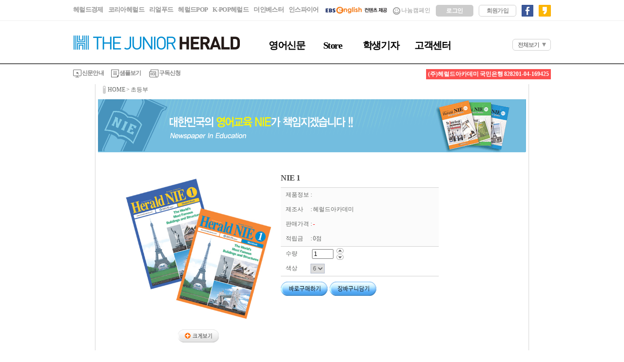

--- FILE ---
content_type: text/html
request_url: https://juniorherald.co.kr/product/product_view.asp?Table=B_test&Field=&Str=&Lcode=&Scode=4&Glist=&tcode=&Page=1&sid=9
body_size: 8150
content:

<!DOCTYPE HTML PUBLIC "-//W3C//DTD HTML 4.01 Transitional//EN">
<html>
<head>
<title>::::: Herald NIE - 대한민국의 영어교육 헤럴드가 책임지겠습니다! :::::</title>
<meta charset="UTF-8">
<meta HTTP-EQUIV="imagetoolbar" CONTENT="no">
<link href="../inc/css.css" rel="stylesheet" type="text/css">
<script language=javascript src="/js/regusr.js"></script>
<!--교재주문 페이지만 적용-->
<meta http-equiv="X-UA-Compatible" content="IE=Edge"/>
<link rel="stylesheet" type="text/css" href="/css/bookdefault.css"></link><!--추가-->
<link rel="stylesheet" type="text/css" href="/css/layout.css"></link><!---추가-->
<link rel="stylesheet" type="text/css" href="/css/content.css"></link><!---추가-->
<script type="text/javascript" src="/js/jquery-1.11.2.js"></script><!---추가-->
<script type="text/javascript" src="/js/common.js"></script><!---추가-->
<script type="text/javascript" src="/js/jquery.flexslider.js"></script><!---추가-->
<script language="JavaScript" src="/js/chk.js"></script><!---추가-->
<script type="text/javascript" src="/js/jquery.roundimage.js"></script><!---추가-->
<script type="text/javascript" src="https://code.jquery.com/ui/1.11.4/jquery-ui.min.js"></script><!---추가--><!--추가-->
</head>

<body style="margin:0;" >

<div id="skipnavi">
  <p><a href="#gnbarea">▶주메뉴 바로가기</a></p>
  <p><a href="#content">▶본문 바로가기</a></p>
</div>
<div id="wrapper">
<div id="headerarea">
  <div class="toputilarea">
    <div class="innerbox">
      <ul class="topmenu clear2">
        <li><a href="http://biz.heraldcorp.com" target="_blank">헤럴드경제</a></li>
        <li><a href="http://www.koreaherald.com" target="_blank">코리아헤럴드</a></li>
        <li><a href="http://realfoods.co.kr/realfoods/" target="_blank">리얼푸드</a></li>
        <li><a href="http://pop.heraldcorp.com/" target="_blank">헤럴드POP</a></li>
        <li><a href="http://www.kpopherald.com/" target="_blank">K-POP헤럴드</a></li>
				<li><a href="http://www.theinvestor.co.kr" target="_blank">더인베스터</a></li>
				<li><a href="http://www.minspire.co.kr" target="_blank">인스파이어</a></li>
      </ul>
      <ul class="utility">
        <li class="pdt-2"><img src="../images/common/top_ebs.gif" class="vertical-m"   alt="EBS ENGLISH 콘텐츠 제공" /></li>
        <li class="pdt-3"><img src="../images/common/icon_smile.gif" class="vertical-m" alt="" /> 나눔캠페인</li>
        <li>
          
          <!--회원로그인 시작-->
          <form action="/member/member_check.asp" name="login_form" id="login_form" Method="post">
            <a href="#" class="btn-login">로그인</a>
            <div class="login_pop" >
              <div class="login_pop_inbox">
                <h3>로그인</h3>
                <fieldset>
                  <legend>로그인</legend>
                  <ul class="loginformlist">
                    <li>
                      <input type="text" class="text" id="" name="user_id"/>
                    </li>
                    <li>
                      <input type="password"  class="text"  id="" name="user_pass" />
                    </li>
                    <li class="mt-10">
                      <input type="button" value="로그인" class="btn-login-top" id="" onclick="user_login();">
                    </li>
                    <li> <a href="/member/id_find.asp"  class="btn-idfind">아이디찾기</a><a href="/member/pw_find.asp"  class="btn-pwfind ml-4">비밀번호찾기</a><a href="/member/yakguan.asp"  class="btn-popjoin  ml-4" >회원가입</a> </li>
                  </ul>
                </fieldset>
                <p class="btn_close"><a href="#" class="btn-login2"><img src="../images/btn/btn_login_close.gif"  alt="닫기" /></a></p>
              </div>
            </div>
          </form>
          
        </li>
        <li>
          
          <a href="/member/yakguan.asp" class="btn-join">회원가입</a>
          
        </li>
        <li><a href="#" target="_blank"><img src="../images/common/top_facebook.gif"  alt="페이스북" /></a></li>
        <li><a href="#" target="_blank"><img src="../images/common/top_kako.gif" alt="카카오스토리" /></a></li>
      </ul>
    </div>
  </div>
  
  <!-- //top util area -->
  <div class="gnbrapper">
    <div class="logo"><a href="/"><img src="../images/common/logo.png"  alt="THE JUNIOR HERALD" /></a></div>
    <div class="gnbarea" id="gnbarea">
      <ul class="gnb">
        <li class="m01"><a href="#">영어신문</a>
          <div class="subWrap sub01">
            <ul>
              <li><a href="/newspaper/newsmain.asp">기사학습</a></li>
              <li><a href="/newspaper/about_herald.asp">주니어헤럴드<br />소개</a></li>
              <li><a href="/newspaper/sample_app.asp">샘플신청</a></li>
              <li><a href="/newspaper/read_app.asp">구독신청</a></li>
            </ul>
          </div>
        </li>
        <li class="m02"><a href="/product/product.asp?scode=4">Store</a>
          <div class="subWrap sub02">
            <ul>
            	<li><a href="/product/product.asp?scode=8">교재주문</a></li>
              <li><a href="/order/ordersee.asp">주문조회</a></li>
               <li><a href="/order/ordersee.asp">배송조회</a></li>
              <li><a href="/cart/basket_list.asp">장바구니</a></li>
            </ul>
          </div>
        </li>
        <li class="m03"><a href="#">학생기자</a>
          <div class="subWrap sub03">
            <ul>
              <li><a href="/reporter/r_intro_03.asp">학생기자 안내</a></li>
              <li><a href="/enie/report_profile.asp">학생기자 프로필</a></li>
              <li><a href="/enie/list.asp?dtable=st1">학생기자 게시판</a></li>
              <li><a href="/enie/list.asp?dtable=st2">공지사항</a></li>
              <li><a href="/enie/plist.asp?dtable=st3">학생기자 캠프</a></li>
              <!--
              <li><a href="/enie/student_report2.asp?dtable=st2">Student Report</a></li>
              -->
            </ul>
          </div>
        </li>
<!--디베이트
        <li class="m04"><a href="#"><img src="../images/common/debate_logo.jpg" alt="DEBATE CENTER" height="29" /></a>
          <div class="subWrap sub04">
            <ul>
              <li><a href="/debate/debate_01.asp">DEBATE<BR>CENTER 소개</a></li>
              <li><a href="/debate/debate_02.asp">가입방법</a></li>
              <li><a href="/debate/debate_03.asp">지원사항</a></li>
              <li><a href="/debate/debate_04.asp">추가혜택</a></li>
              <li><a href="/debate/debate_05.asp">자료실</a></li>
            </ul>
          </div>
        </li>
-->
        <li class="m05"><a href="#">고객센터</a>
          <div class="subWrap sub05">
            <ul>
              <li><a href="/cscenter/notice.asp">공지사항</a></li>
              <li><a href="/cscenter/faq.asp">자주묻는질문</a></li>
              <li><a href="/cscenter/1&1board.asp">1:1문의</a></li>
              <li><a href="/cscenter/guide.asp">서비스<br />
                이용가이드</a></li>
              <li><a href="/cscenter/event.asp">이벤트</a></li>
            </ul>
          </div>
        </li>
        
      </ul>
    </div>
    <p class="allmenuposition"> <a href="javascript:;" class="btn_nav1  open">전체보기</a> <a href="javascript:;" class="btn_nav1  close">전체보기</a> </p>
  </div>
  <!-- //gnb area -->
  <div class="all_menu">
    <div class="all_menu_inbox">
      <ul>
        <li class="al01">
          <h3><a href="#">영어신문</a></h3>
          <ul>
            <li><a href="/newspaper/news01.asp">기사학습</a></li>
            <li><a href="/newspaper/about_herald.asp">주니어헤럴드 소개</a></li>
            <li><a href="/newspaper/sample_app.asp">샘플신청</a></li>
            <li><a href="/newspaper/read_app.asp">구독신청</a></li>
          </ul>
        </li>
        <li class="al02">
          <h3><a href="/product/product.asp?scode=4">Store</a></h3>
          <ul>
              <li><a href="/product/product.asp?scode=8">교재주문</a></li>
              <li><a href="/order/ordersee.asp">주문조회</a></li>
               <li><a href="/order/ordersee.asp">배송조회</a></li>
              <li><a href="/cart/basket_list.asp">장바구니</a></li>
          </ul>
        </li>
        <li class="al03">
          <h3><a href="#">학생기자</a></h3>
          <ul>
            <li><a href="/reporter/r_intro_03.asp">학생기자 안내</a></li>
            <li><a href="/enie/report_profile.asp">학생기자 프로필</a></li>
            <li><a href="/enie/list.asp?dtable=st1">학생기자 게시판</a></li>
            <li><a href="/enie/list.asp?dtable=st2">Student Report</a></li>
          </ul>
        </li>
        <li class="al04">
          <h3><a href="#">고객센터</a></h3>
          <ul>
            <li><a href="#">공지사항</a></li>
            <li><a href="#">자주묻는 질문</a></li>
            <li><a href="#">1:1문의</a></li>
            <li><a href="#">서비스 이용가이드</a></li>
            <li><a href="#">이벤트</a></li>
          </ul>
        </li>
        <li class="al05">
          <h3><a href="/">-</a></h3>
          <ul>
						<li><a href="#">준비중</a></li>
          	<!--
            <li><a href="/skec">대회소개</a></li>
            <li><a href="/skec/application.asp">접수신청</a></li>
            <li><a href="/skec/application_list.asp">접수내역</a></li>
            <li><a href="#">성적확인-준비중</a></li>
            <li><a href="#">수상자확인-준비중</a></li>
            -->
          </ul>
        </li>
        <li class="al06">
          <h3><a href="/debate/debate_01.asp">DEBATE센터</a></h3>
          <ul>
            <li><a href="/debate/debate_01.asp">센터소개</a></li>
            <li><a href="/debate/debate_02.asp">가입방법</a></li>
            <li><a href="/debate/debate_03.asp">지원사항</a></li>
            <li><a href="/debate/debate_04.asp">추가혜택</a></li>

          </ul>
        </li>
      </ul>
    </div>
  </div>
  <!-- //all menu --> 
</div>
<!-- //hader area -->
<div class="middle-infor clear2">
  <div class="serviebox">
    <ul>
      <li><a href="/newspaper/about_herald.asp"><img src="../images/icon/icon_middle01.gif" class="vertical-m" alt="" /> 신문안내</a></li>
      <li><a href="/newspaper/sample_app.asp"><img src="../images/icon/icon_middle02.gif" class="vertical-m" alt="" /> 샘플보기</a></li>
      <li><a href="/newspaper/read_app.asp"><img src="../images/icon/icon_middle03.gif" class="vertical-m" alt="" /> 구독신청</a></li>
    </ul>
  </div>
  <ul class="event-list">
    <li> 
    	<a href="#" class="btn-green" style="background-color: rgb(252, 79, 79)">(주)헤럴드아카데미 국민은행   828201-04-169425</a> 
    	
    	<!--
    	<a href="http://junior.heraldcorp.com/skec/application_list.php" class="btn-green"  style="background: rgb(112, 181, 240)">SKEC   접수내역</a> 
    	<a href="http://junior.heraldcorp.com/skec/intro.php" class="btn-green"  style="background: rgb(115, 187, 41)">SKEC   대회소개</a> 
    	<a href="http://junior.heraldcorp.com/skec/application.php" class="btn-green"  style="background: rgb(253, 145, 5)">SKEC   접수신청</a> 
    	-->
    </li>
  </ul>
</div>
<!---추가-->
<table width="100%" height="100%" border="0" cellpadding="0" cellspacing="0">
  <!-- 가장 겉테이블 시작 -->
  <tr>
    <td valign="top">
    	<table width="100%" border="0" cellspacing="0" cellpadding="0">
        <!-- 상단 시작 ------------------------------------------------------------>

				<!-- 상단 끝 ------------------------------------------------------------>
        <!-- 메인 시작 ---------------------------------------------------------->
				<tr>
          <td align="center" valign="top">
          	<table width="892" border="0" cellspacing="0" cellpadding="0">
              <!-- 메인라인 시작 -->
			  			<tr>
                <td align="center" valign="top" background="../images/back.gif">
                	<table width="888" border="0" cellspacing="0" cellpadding="0">
                    <!-- 플래쉬와공지 시작 -->
                    <tr> 
                      <td width="698" valign="top"><table width="892" border="0" cellspacing="0" cellpadding="0">
                          <tr>
                            <td align="center"><table width="500" border="0" align="left">
                              <tr>
                                <td width="20" align="right"><img src="../images/status_i.gif" width="6" height="17"></td>
                                <td><p>HOME &gt; 초등부 </p>
                                  </td>
                              </tr>
                            </table></td>
                          </tr>
                          <tr>
                            <td align="center"><img src="images/img.gif" width="884" height="120"></td>
                          </tr>
                          <tr>
                            <td align="center" valign="top"><table width="660" border="0" cellspacing="0" cellpadding="0">
                                <tr>
                                  <td valign="top" style="padding-top:30; padding-bottom:20;"><table width="660" border="0" cellspacing="0" cellpadding="0">
                                      <tr> 
                                        <td width="339" align="center" valign="top"><table border="0" cellspacing="0" cellpadding="0">
                                            <tr> 
                                              <td><img src="/herald/product/img\NIE1.jpg" border="0" width="330" height="330"></a></td>
                                            </tr>
                                            <tr> 
                                              <td height="30" align="center"><img src="images/i_zoom.gif" width="84" height="27" onClick="productImage('9')" style="cursor:hand"></a></td>
                                            </tr>
                                          </table></td>
                                        <td width="1">&nbsp;</td>
                                        <td width="450" align="right" valign="top">
																					<form name="form" action="/cart/basket.asp?Table=B_test&Field=&Str=&Lcode=&Scode=4&Glist=&tcode=" method=post>
                                        	<input type=hidden name=sid value="9">
																					<input type=hidden name="BasketKind" value="Basket">
																					<input type=hidden name=baro_gubun value="">
                                        	<table width="100%" border="0" cellspacing="0" cellpadding="0">
                                            <tr> 
                                              <td height="40" class="unline"><font color="#444444" class="big">NIE 1</font></td>
                                            </tr>
                                            <tr> 
                                              <td align="center" valign="top"> 
                                                <map name="MapMap">
                                                  <area shape="rect" coords="1,1,14,10" href="#">
                                                  <area shape="rect" coords="0,13,13,22" href="#">
                                                </map></td>
                                            </tr>
                                            <tr> 
                                              <td align="center" valign="top" bgcolor="#FBFBFB" class="unline">
                                              	<table width="94%" border="0" cellspacing="0" cellpadding="0">
                                                    <tr> 
                                                      <td width="17%" height="30">제품정보</td>
                                                      <td>: </td>
                                                    </tr>
                                                    <tr> 
                                                      <td width="17%" height="30">제조사</td>
                                                      <td>: 헤럴드아카데미</td>
                                                    </tr>
                                                    <tr> 
                                                      <td height="30">판매가격</td>
                                                      <td>: <font color="#ff0000"><strong>-</strong></font></td>
                                                    </tr>
                                                    <tr> 
                                                      <td height="30">적립금</td>
                                                      <td>: 0점</td>
                                                    </tr>
                                                </table></td>
                                            </tr>
                                            <tr> 
                                              <td align="center" valign="top" class="unline">
                                              	<table width="94%" border="0" cellspacing="0" cellpadding="0">
                                                    <tr> 
                                                      <td width="17%" height="30">수량</td>
                                                      <td>
                                                      	<table width="100%" border="0" cellspacing="0" cellpadding="3">
                                                          <tr> 
                                                            <td width="12%"><input type="text" name="qty" value="1" size="4" maxlength="4"></td>
                                                            <td width="88%"><table width="15" border="0" cellspacing="0" cellpadding="0">
                                                                <tr> 
                                                                  <td height="13" valign="top"><a href="javascript:frm_up_qty(document.form,100);"><img src="../images/bt_n01.gif" width="15" height="11" border="0"></a></td>
                                                                </tr>
                                                                <tr> 
                                                                  <td><a href="javascript:frm_down_qty(document.form);"><img src="../images/bt_n02.gif" width="15" height="11" border="0"></a></td>
                                                                </tr>
                                                              </table></td>
                                                          </tr>
                                                        </table>                                                      </td>
                                                    </tr>
                                                    <tr> 
                                                      <td height="30">색상</td>
                                                      <td>
                                                      	
                                                      	<select name="select_option">
                                                      	
																														  <option value="6">6</option>
																												
                                                        </select>
                                                                                                              </td>
                                                    </tr>
                                                </table>                                                </td>
                                            </tr>
                                            <tr> 
                                              <td height="40" valign="bottom">
                                              	<table border="0" cellspacing="0" cellpadding="0">
                                                  <tr> 
                                                    <td width="100"><img src="images/bt_nowbuy.gif" width="96" height="29" style="cursor:hand;" OnClick="go_basket_baro('baro');"></td>
                                                    <td width="100"><img src="images/bt_cartin.gif" width="96" height="29" border="0" style="cursor:hand;" OnClick="go_basket();"></td>
                                                    <!--찜버튼<td width="100"><img src="images/bt_jjim.gif" width="96" height="29" border="0" style="cursor:hand;" OnClick="go_jjim();"></td> -->
                                                  </tr>
                                                </table>                                              </td>
                                            </tr>
                                          </table>
                                                                                    </form>                                        </td>
                                      </tr>
                                    </table></td>
                                </tr>
                                <tr>
                                  <td valign="top"><table width="800" border="0" cellspacing="0" cellpadding="0">
                                      <tr>
                                        <td><img src="../images/psub_title_01.gif" width="660" height="36"></td>
                                      </tr>
                                      <tr>
                                        <td valign="top">
                                        	<table width="100%" border="0" cellpadding="20" cellspacing="1" bgcolor="F0F0F0">
                                            <tr>
                                              <td valign="top" bgcolor="#FFFFFF"><img src="/book_detail/nie/nie.png" alt="nie book"></td>
                                            </tr>
                                          </table>
                                          <br>                                        </td>
                                      </tr>
                                    </table></td>
                                </tr>
                                <tr>
                                  <td height="212" valign="top"><table width="800" border="0" cellspacing="0" cellpadding="0">
                                      <tr> 
                                        <td><img src="../images/psub_title_02.gif" width="660" height="36"></td>
                                      </tr>
                                      <tr> 
                                        <td valign="top"> <table width="100%" border="0" cellpadding="20" cellspacing="1" bgcolor="F0F0F0">
                                            <tr> 
                                              <td valign="top" bgcolor="#FFFFFF"><table width="100%" border="0" cellspacing="0" cellpadding="4">
                                                  <tr> 
                                                    <td valign="top">배송비 :</td>
                                                    <td valign="top">10권이하 주문시는 착불로 발송됩니다.<br></td>
                                                  </tr>
                                                  <tr> 
                                                    <td valign="top">배송기간 :</td>
                                                    <td valign="top">입금 확인 후 평균 2일 이내로 발송됩니다.<br>
                                                      토요일/공휴일은 배송기간에 포함되지 않습니다.<br>
                                                      불가항력적(일시품절, 제조사 상품수급 문제, 천재지변 등)인 사유로 배송이 늦어질수 있습니다.<br>
																										</td>
                                                  </tr>
                                                  <tr> 
                                                    <td valign="top">배송지역 :</td>
                                                    <td valign="top"> 전국 (일부지역 
                                                      제외) </td>
                                                  </tr>
                                                </table></td>
                                            </tr>
                                          </table>
                                          <br>                                        </td>
                                      </tr>
                                    </table></td>
                                </tr>
                                <tr>
                                  <td valign="top"><table width="800" border="0" cellspacing="0" cellpadding="0">
                                      <tr> 
                                        <td><img src="../images/psub_title_03.gif" width="660" height="36"></td>
                                      </tr>
                                      <tr> 
                                        <td valign="top"><table width="100%" border="0" cellpadding="20" cellspacing="1" bgcolor="F0F0F0">
                                            <tr> 
                                              <td valign="top" bgcolor="#FFFFFF">제품의 교환, 환불, 반품은 불가능합니다.</td>
                                            </tr>
                                          </table>
                                          <br>                                        </td>
                                      </tr>
                                    </table></td>
                                </tr>
                              </table>
                              <br>                            </td>
                          </tr>
                        </table></td>
                    </tr>
                  </table></td>
              </tr>
			  		<!-- 메인라인 끝 -->
            </table></td>
        </tr>
				<!-- 메인 끝 ------------------------------------------------------------>
				<!-- 하단 시작 ---------------------------------------------------------->
        <tr>
          <td height="147" align="center" valign="top">
		  
<div id="footerarea">
<div class="bottom-menu"> 
<a href="http://company.heraldcorp.com" target="_blank">회사소개</a> 
<a href="/member/ad.asp" target="_blank">제휴안내</a> 
<a href="/member/ad.asp" target="_blank">광고안내</a> 
<a href="/newspaper/read_app.asp">구독신청</a> 
<a href="/member/privacy.asp" target="_blank"><strong>개인정보취급방침</strong></a> 
<a href="/member/yakguanpage.asp" target="_blank">이용약관</a> 
<a href="/member/copyright.asp" target="_blank">저작권규약</a> 
<a href="/member/email.asp" target="_blank"  class="last">이메일수집거부</a> </div>
<div class="copyarea">
<dl class="copyarea-familymenu clear2">
<dt>FAMILY SITE</dt>
<dd><a href="http://biz.heraldcorp.com" target="_blank">헤럴드경제</a></dd>
<dd><a href="http://www.koreaherald.com" target="_blank">코리아헤럴드</a></dd>
<dd><a href="http://junior.heraldcorp.com" target="_blank">주니어헤럴드</a></dd>
<dd><a href="http://heraldk.com" target="_blank">미주헤럴드경제</a></dd>
<dd><a href="http://heraldedu.co.kr/" target="_blank">헤럴드에듀</a></dd>
<dd><a href="http://www.heraldacademy.co.kr/" target="_blank">헤럴드아카데미</a></dd>
<dd><a href="http://gwanak.sev.go.kr/" target="_blank">서울</a>/<a href="http://www.bgv.co.kr" target="_blank">부산 영어마을</a></dd>
<dd><a href="http://www.dherald.com/" target="_blank">디지털헤럴드</a></dd>
<dd><a href="http://www.artday.co.kr" target="_blank">헤럴드아트데이</a></dd>

<dl>
<div class="footer_siteinfor clear2">
  <div class="f_logo"><img src="../images/main/footer_logo.gif"  alt="HERALD" /></div>
  <div class="text">
    <p class="p1"><span>명칭((주)헤럴드아카데미)</span><span>인터넷신문등록번호 : 서울 아52801</span><span> 등록일자 : 2015년04월28일</span></p>
						<p class="p1"><span>제호 : The Junior Herald</span>발행인 : 홍성아 편집인 : 홍성아 <span>발행소(주소) : 서울시 용산구 이태원로 220, 3층</p>
						<p class="p1"><span>발행일자 : 2025년12월4일</span><span>주사무소의 전화번호 : 070-5102-3420</span><span>청소년보호책임자  : 홍성아</span><span>대표자 : 홍성아</span><span>사업자 번호 :  104-81-54559 </span></p>
						<p class="p2" style="margin-top: 4px;">Copyright Herald Corporation. All Rights Reserved. 모든 기사(콘텐츠)는 저작권법의 보호를 받으며, 무단 전제/복사/배포 등을 금지합니다.</p>
  </div>
</div>

<!--위로 수정됌-->
<!--
    <p class="p1"><span>(주)헤럴드아카데미</span> <span>주소 :  서울시 송파구 풍성로 14길 45 풍납서울영어마을</span> 교육원 : 서울시 강동구 풍성로 90 한스빌딩 3층</p>
						<p class="p1"><span>제호 : The Junior Herald</span> 인터넷신문등록번호 : 서울 아03714
						<span> 등록일자 : 2015.04.28</span> 발행인·편집인 : 홍성아</p>
						<p class="p1"><span>대표자 : 홍성아</span><span>사업자 번호 :  104-81-54559 </span><span>청소년보호책임자 : 홍성아 </span> 대표전화 :  070-5102-3737</p>
						<p class="p2" style="margin-top: 4px;">Copyright Herald Corporation. All Rights Reserved. 모든 기사(콘텐츠)는 저작권법의 보호를 받으며, 무단 전제/복사/배포 등을 금지합니다.</p>
--></td>
        </tr>
				<!-- 하단 끝 ------------------------------------------------------------>
      </table></td>
  </tr>
  <!-- 가장 겉테이블 끝 -->
</table>
<map name="Map">
  <area shape="rect" coords="1,1,14,10" href="#">
  <area shape="rect" coords="0,13,13,22" href="#">
</map>
</body>
</html>


--- FILE ---
content_type: text/css
request_url: https://juniorherald.co.kr/inc/css.css
body_size: 650
content:
table,body {font-family:����, ����ü, ����, ����ü, ; font-size:9pt; color:#636563; line-height:13pt; }

A IMG { border:none; }
.id{border:solid 1 #C6CFB1; height:18;}
.input{border:solid 1 #B9B9B9; height:18;}
.tarea{border:solid 1 #B9B9B9;}
.big {font-family:����, ����ü ; font-size:12pt; font-weight:bold; }

.dotline{ border-bottom:dotted 1 #A5A6A5; }


.tblack {color:#000000; line-height:14pt; }
a:hover.tbblack {color:#8B429B; }

.tviolet {color:#9940BB; font-weight:bold; }
a:hover.tviolet {color:#8B429B; }

a {color:#636563; text-decoration:none; }
a:hover {color:#8152A5; text-decoration:underline; }

.unline {
	border-bottom-width: 1px;
	border-bottom-style: solid;
	border-bottom-color: #D2D2D2;
}

.unline_2 {
	border-bottom-width: 1px;
	border-bottom-style: solid;
	border-bottom-color: #E6E6E6;
}

.cartit {
	border-top-width: 3px;
	border-top-style: solid;
	border-top-color: #FF974C;
	border-bottom-width: 1px;
	border-bottom-style: solid;
	border-bottom-color: #7F7F7F;
}
.pline {
	border-bottom-width: 1px;
	border-bottom-style: solid;
	border-bottom-color: #CCCCCC;
}
.schline {
	border-top-width: 3px;
	border-top-style: solid;
	border-top-color: #8AB53E;
	border-bottom-width: 1px;
	border-bottom-style: solid;
	border-bottom-color: #7F7F7F;
}
.ptit {
	background-color: FBFBFB;
	border-top-width: 1px;
	border-bottom-width: 1px;
	border-top-style: solid;
	border-bottom-style: solid;
	border-top-color: BFBFBF;
	border-bottom-color: BFBFBF;
}.wtxt {
	font-weight: bold;
	color: #FFFFFF;
}


--- FILE ---
content_type: text/css
request_url: https://juniorherald.co.kr/css/bookdefault.css
body_size: 2223
content:
@charset "utf-8";


@import url(http://fonts.googleapis.com/earlyaccess/nanumgothic.css);

html, body {width: 100%;margin: 0;padding: 0;}
body {margin:0;padding:0;font-size:12px;font-family:Nanum Gothic,"Nanum Gothic",'나눔 고딕','맑은 고딕','Malgun Cothic',dotum,sans-serif,;color:#696969; word-spacing:-1px;}

/* inline */
img {display:inline-block;border:0 none;}
a, cite, code, dfn, del, em, ins, label, q, span, strong {display:inline-block;}
cite, em, dfn {font-style:normal;}
sub {vertical-align:bottom;font-family:helvetica;}
sup {vertical-align:top;font-family:helvetica;}
hr {display:none;}

/* block */
h1, h2, h3, h4, h5, h6 {margin:0;font-size:1em;}
address {font-style:normal;}
blockquote, p  {margin:0;}
pre {margin:0;font-size:1em;}


/* table */


/* list */
dd, dl, ol, ul {margin:0;padding:0;}
li {list-style-type:none;}

/* form */
form {margin:0;}
fieldset {margin:0;padding:0;border:0 none;}
legend {display:none;}
input {vertical-align:middle;font-size:12px;}
input.text {font-size:12px;height:16px;line-height:1;border:1px solid #cccccc;}
input.check,
input.radio {width:13px;height:13px;margin:1px 5px 2px 0;padding:0;}
select {height:20px;font-size:12px;line-height:180%;vertical-align:middle;margin:0;font-family:arial;color:#666666;border:1px solid #b1b9cc;margin-top:1px;}


/* basic */
.spacial-char {font-family:verdana;}
.hidden-obj {position:absolute;top:-9000px;left:-9000px;}
.display-none {display:none;}

/* align */
.text-c {text-align:center !important;}
.text-l {text-align:left !important;}
.text-r {text-align:right !important;}
.vertical-t {vertical-align:top !important;}
.vertical-m {vertical-align:middle !important;}
.vertical-b {vertical-align:bottom !important;}
.float-l {float:left !important;}
.float-r {float:right !important;}
.loat-n {float:none !important;}

/* clera */
.clear:after{content:".";height:0;font-size:0;display:block;clear:both;}
.clear{display:inline-block;}
.clear2:after{content:".";height:0;font-size:0;display:block;clear:both;}
.clear2{display:block;}


* html .clear{height:0;}
.clear{display:block;}
.clear-both{clear:both;}
.over-point {cursor:pointer;}


/* Global link */
a {color:#444; text-decoration:none;}
a:link {color:#444;}
a:visited {color:#444;}
a:hover {text-decoration:underline;}
a:active {color:#444;}

.cursor-p {cursor:pointer;}


/* 마진 */
.mt-0{margin-top:0px !important;}
.mt-1{margin-top:1px !important;}
.mt-3{margin-top:3px !important;}
.mt-5{margin-top:5px !important;}
.mt-7{margin-top:7px !important;}
.mt-10{margin-top:10px !important;}
.mt-13{margin-top:13px !important;}
.mt-15{margin-top:15px !important;}
.mt-17{margin-top:17px !important;}
.mt-20{margin-top:20px !important;}
.mt-25{margin-top:25px !important;}
.mt-30{margin-top:30px !important;}
.mt-33{margin-top:33px !important;}
.mt-35{margin-top:35px !important;}
.mt-40{margin-top:40px !important;}
.mt-45{margin-top:45px !important;}
.mt-50{margin-top:50px !important;}
.mt-55{margin-top:55px !important;}
.mt-60{margin-top:60px !important;}
.mt-70{margin-top:70px !important;}
.mt-75{margin-top:75px !important;}
.mt-80{margin-top:80px !important;}

.mr-0{margin-right:0 !important;}
.mr-3{margin-right:3px !important;}
.mr-5{margin-right:5px !important;}
.mr-8{margin-right:6px !important;}
.mr-10{margin-right:10px !important;}
.mr-14{margin-right:14px !important;}
.mr-15{margin-right:15px !important;}
.mr-20{margin-right:20px !important;}
.mr-24{margin-right:24px !important;}
.mr-36{margin-right:36px !important;}
.mr-40{margin-right:40px !important;}

.mr-5{margin-right:5px !important;}
.mr-8{margin-right:8px !important;}
.mr-15{margin-right:15px !important;}
.mr-26{margin-right:26px !important;}
.mr-29{margin-right:29px !important;}
.mr-30{margin-right:30px !important;}
.mr-31{margin-right:31px !important;}
.mr-35{margin-right:35px !important;}
.mr-42{margin-right:42px !important;}
.mr-45{margin-right:45px !important;}
.mr-50{margin-right:50px !important;}
.mr-102{margin-right:102px !important;}
.mr-110{margin-right:110px !important;}

.mb-5{margin-bottom:5px !important;}
.mb-10{margin-bottom:10px !important;}
.mb-15{margin-bottom:15px !important;}
.mb-30{margin-bottom:30px !important;}


.ml-0{margin-left:0 !important;}
.ml-1{margin-left:1px !important;}
.ml-2{margin-left:2px !important;}
.ml-4{margin-left:4px !important;}
.ml-5{margin-left:5px !important;}
.ml-7{margin-left:7px !important;}
.ml-8{margin-left:8px !important;}
.ml-9{margin-left:9px !important;}
.ml-10{margin-left:10px !important;}
.ml-12{margin-left:12px !important;}
.ml-15{margin-left:15px !important;}
.ml-18{margin-left:18px !important;}
.ml-19{margin-left:19px !important;}
.ml-20{margin-left:20px !important;}
.ml-24{margin-left:24px !important;}
.ml-30{margin-left:30px !important;}
.ml-35{margin-left:35px !important;}
.ml-40{margin-left:40px !important;}
.ml-45{margin-left:45px !important;}
.ml-50{margin-left:50px !important;}
.ml-55{margin-left:55px !important;}
.ml-60{margin-left:60px !important;}
.ml-70{margin-left:70px !important;}
.ml-75{margin-left:75px !important;}
.ml-80{margin-left:80px !important;}
.ml-100{margin-left:100px !important;}
.ml-120{margin-left:120px !important;}
.ml-180{margin-left:180px !important;}
.ml-250{margin-left:250px !important;}


.mtt-3{margin-top:-3px !important;}
.mtt-5{margin-top:-5px !important;}
.mtt-2{margin-top:-2px !important;}
.mtt-7{margin-top:-7px !important;}
.mtt-10{margin-top:-10px !important;}
.mtt-15{margin-top:-15px !important;}
.mtt-20{margin-top:-20px !important;}
.mtt-30{margin-top:-30px !important;}
.mtt-40{margin-top:-40px !important;}
.mtt-45{margin-top:-45px !important;}
.mtt-50{margin-top:-45px !important;}

/* padding */
.pdl-0{padding-left:0 !important;}
.pdl-5{padding-left:5px !important;}
.pdr-15{padding-right:15px !important;}

.pdt-0 {padding-top:0px !important;}
.pdt-1 {padding-top:1px !important;}
.pdt-2 {padding-top:2px !important;}
.pdt-3 {padding-top:3px !important;}
.pdt-6{padding-top:6px !important;}
.pdt-10{padding-top:10px !important;}
.pdt-13{padding-top:13px !important;}
.pdt-15{padding-top:15px !important;}
.pdt-17{padding-top:17px !important;}
.pdt-20{padding-top:20px !important;}
.pdt-25{padding-top:25px !important;}
.pdt-30{padding-top:30px !important;}
.pdt-32{padding-top:32px !important;}
.pdt-35{padding-top:35px !important;}
.pdt-40{padding-top:40px !important;}

.pdb-10{padding-bottom:10px !important;}

.iepdt-35{padding-top:35px;}
.msie6 .iepdt-35{padding-top:35px;}
.msie7 .iepdt-35{padding-top:18px;}
.msie8 .iepdt-35{padding-top:35px;}

.wd-40 {width:40px;}
.wd-50 {width:50px;}
.wd-107 {width:107px;}
.wd-155 {width:155px;}
.wd-164 {width:164px;}
.wd-180 {width:180px;}
.wd-214 {width:214px;}
.wd-230 {width:230px;}
.wd-245 {width:245px;}
.wd-306 {width:306px;}
.wd-327 {width:327px;}
.wd-350 {width:350px;}
.wd-360 {width:360px;}
.wd-362 {width:362px;}
.wd-372 {width:372px;}
.wd-450 {width:450px;}
.wd-500 {width:500px;}
.wd-700 {width:700px;}

.wd-8p {width:8%;}
.wd-20p {width:20%;}
.wd-24p {width:24%;}
.wd-48p {width:48%;}
.wd-50p {width:50%;}
.wd-78p {width:78%;}
.wd-90p {width:90%;}
.wd-96p {width:96%;}

.h240 {height:240px;}
.h250 {height:250px;}
.h325 {height:325px;}
.h365 {height:365px;}

--- FILE ---
content_type: text/css
request_url: https://juniorherald.co.kr/css/layout.css
body_size: 8964
content:
@charset "utf-8";

#skipnavi {overflow:hidden;position:relative;width:100%;z-index:1000;}
#skipnavi a{display:block;overflow:hidden;height:1px;width:1px;margin:0 -1px -1px 0;font-size:0;line-height:0;text-align:center}
#skipnavi a:focus, #accessibility a:hover, #accessibility a:active {width:auto;height:20px;margin:0;padding:8px 0 0 15px;background:#20262c;font-size:12px;font-weight:600 !important;;line-height:1;color:#fff;}


#wrapper {width:100%;}
.innerbox {width:980px;margin:0 auto;position:relative;}
.innerbox:after {content:".";height:0;font-size:0;display:block;clear:both;}
#headerarea {width:100%;border-bottom:2px solid #5f5f5f;height:130px;}
.toputilarea {width:100%;border-bottom:1px solid #f0f0f0;height:42px;}

.topmenu {padding-top:11px;}
.topmenu li {float:left;margin-right:10px;font-size:13px;}
.topmenu li a {color:#969696;letter-spacing:-0.05em;font-weight:bold;}

.utility {position:absolute;right:0;top:10px;}
.utility > li {float:left;margin-left:11px;color:#969696;position:relative;}
.login_pop {width:265px;height:198px;background:#fff;border:1px solid #5f5f5f;position:absolute;display:none;top:32px;left:-95px;z-index:1500;}
.login_pop_inbox {width:225px;margin:0 auto;position:relative;padding-top:15px;}
.login_pop_inbox h3 {font-size:16px;color:#4e4f4f;}
.login_pop_inbox .btn_close {position:absolute;top:19px;right:0px;}
.login_pop_inbox .loginformlist {clear:both;width:100%;margin-top:10px;}
.login_pop_inbox .loginformlist li {margin-bottom:5px;clear:both;padding:0;}
.login_pop_inbox .loginformlist li input.text {border:1px solid #999999;height:28px;line-height:28px;width:100%;}


.gnbrapper {width:980px;margin:0 auto;height:89px;clear:both;position:relative;line-height:140%;}
.logo {float:left;line-height:1%;font-size:1%;padding-top:27px;}

.gnbarea {float:right;width:508px;margin-right:85px;padding-top:20px;line-height:140%;}
.gnb {}
.gnb > li {float:left;text-align:center;border:2px solid #fff;border-top-left-radius: 9px;border-top-right-radius:9px;position:relative;}
.gnb > li.m01 {width:99px;}
.gnb > li.m02 {width:80px;}
.gnb > li.m03 {width:110px;}
.gnb > li.m04 {width:95px;}
.gnb > li.m05 {width:95px;}


.gnb > li.last {margin-right:0;}
.gnb > li > a {font-size:20px;color:#000;letter-spacing:-0.07em;font-weight:600;display:block;padding:20px 0px 19px 0px;}
.gnb > li:hover {border:2px solid #5f5f5f;border-top-left-radius: 9px;border-top-right-radius:9px;background:#fff;border-bottom:0;}
.gnb > li > a:hover {color:#000;text-decoration:none;}
.gnb > li > a.active {color:#000;text-decoration:none;}


.gnb .subWrap{position:absolute;display:none;background:#fff;border:2px solid #5f5f5f;border-bottom-left-radius: 9px;border-bottom-right-radius:9px;border-top:0;padding-bottom:10px;}
.gnb .subWrap ul {width:80%;margin:0 auto;}
.gnb .subWrap li {clear:both;z-index:20;border-bottom:1px solid #f3f3f3;padding:9px 0;text-align:left;}
.gnb .subWrap li a {font-size:12px;color:#666666;letter-spacing:-0.05em;}
.gnb .subWrap li a:hover,.gnb .subWrap li a:focus {color:#028dd0;text-decoration:underline;}

.gnb .subWrap.sub01 {position:absolute;z-index:20;left:-2px;width:99px;}
.gnb .subWrap.sub02 {position:absolute;z-index:20;left:-2px;width:80px;}
.gnb .subWrap.sub03 {position:absolute;z-index:20;left:-2px;width:110px;}
.gnb .subWrap.sub04 {position:absolute;z-index:20;left:-2px;width:95px;}
.gnb .subWrap.sub05 {position:absolute;z-index:20;left:-2px;width:95px;}




.allmenuposition {position:absolute;right:0;top:37px;}

.all_menu {width:100%;border-bottom:2px solid #5f5f5f;background:#fff;position:absolute;left:0;top:130px;border-top:1px solid #f3f3f3;z-index:1000;}
.all_menu_inbox {width:980px;margin:0 auto;}
.all_menu_inbox > ul > li {float:left;height:377px;}
.all_menu_inbox > ul > li:hover {background:#f8f8f8;}
.all_menu_inbox > ul > li > h3 {border-bottom:1px solid #f3f3f3;padding:18px 0;}
.all_menu_inbox > ul > li.al01 {width:160px;}
.all_menu_inbox > ul > li.al02 {width:160px;}
.all_menu_inbox > ul > li.al03 {width:160px;}
.all_menu_inbox > ul > li.al04 {width:165px;}
.all_menu_inbox > ul > li.al05 {width:165px;}
.all_menu_inbox > ul > li.al06 {width:160px;}
.all_menu_inbox > ul > li > h3 > a {color:#5f5f5f;font-size:20px;font-weight:bold;letter-spacing:-0.05em;margin-left:15px;}
.all_menu_inbox > ul > li > ul  {clear:both;margin-top:20px;margin-left:17px;}
.all_menu_inbox > ul > li > ul > li {background: url(../images/icon/icon_allmenu_dot.gif) no-repeat left center;padding-left:8px;margin-bottom:13px;}
.all_menu_inbox > ul > li > ul > li > a {color:#aaaaaa;font-size:13px;}
.all_menu_inbox > ul > li > ul > li > a:hover {color:#008dd2;text-decoration:underline;}



.middle-infor {width:980px;margin:0 auto;background:#fff;padding:10px 0;position:relative;}
.middle-infor .serviebox {float:left;}
.middle-infor .serviebox li {float:left;margin-right:15px;}
.middle-infor .serviebox li a {color:#888888;letter-spacing:-0.07em;font-weight:600;}
.middle-infor  .event-list {float:right;}
.middle-infor  .event-list2 {float:right;margin-right:170px;}
.middle-infor  .event-list li {text-align:right;}
.middle-infor  .event-list li .tit {margin-right:10px;}

.member-infor {position:absolute;right:0;top:8px;}
.member-infor p {position:relative;width:125px;}
.member-infor .btn-myinfor {position:absolute;left:25px;top:4px;color:#4e4f4f;font-weight:bold;font-family:dotum;background: url(../images/mypage/icon_arrowdown.jpg) no-repeat right center;padding-right:10px;}

.myinfor_pop {width:265px;height:198px;background:#fff;border:1px solid #5f5f5f;position:absolute;display:none;top:32px;left:-125px;z-index:1500;}
.myinfor_popinbox {padding:18px 15px 0 15px;}
.myfinfor-left {float:left;width:95px;}
.myfinfor-right {float:right;width:119px;}
.myfinfor-right .named-mod {padding-top:15px;}
.myfinfor-right .graybox {background:#f5f5f5;padding:11px 0;line-height:18px;clear:both;margin-top:10px;}
.myfinfor-right .graybox a {margin-left:10px;font-family:dotum;color:#777777;letter-spacing:-0.05em;}
.myinfor-profilephoto {width:95px;height:95px;overflow:hidden;position:relative;}
.myinfor-profilephoto .phto-name {width:95px;height:20px;background: #008dd2;color:#fff;font-size:12px;font-family:dotum;position:absolute;bottom:0;left:0;text-align:center;line-height:20px;}


.main-visualarea {background:#f0f0f0 url(../images/bg/bg_visual.gif) no-repeat center bottom;height:420px;}
.visualinbox {width:980px;margin:0 auto;padding-top:17px;}
.visualinbox table {width:100% !important;}
.visualinbox table td img {width:100%;}
.visualinbox table td ul.main-banner-3 {display:flex; justify-content: space-around; }
.visualinbox table td ul.main-banner-3 li {display:flex; float:left;}
.visualinbox img.banner {width:100%; min-width:980px;}

.flexslider {width: 100%; margin-top: 0px; position: relative;height:388px;overflow:hidden;}
.flexslider ul li {text-align:center;}
.flexslider ul li h3 {font-size:16px;color:#333333;text-align:center;letter-spacing:-0.05em;font-family:Nanum Gothic;padding-top:30px;}
.flexslider ul li .title {font-size:16px;color:#333333;text-align:center;letter-spacing:-0.05em;font-family:Nanum Gothic;font-weight:bold;}
.flexslider ul li .subtitle {font-size:12px;color:#999999;text-align:center;font-family:Nanum Gothic;margin:10px 0;}
.flexslider .flex-pauseplay span {text-transform: capitalize;}
.flexslider .flex-direction-nav {display:none;}

.flexslider .flex-nav-prev .flex-prev {display:inline-block;width:18px;height:35px;background: url(../images/main/btn_slide_left.png) no-repeat left center;text-indent:-9999px;position:absolute;top:199px;left:12px;}
.flexslider .flex-nav-next .flex-next {display:inline-block;width:18px;height:35px;background: url(../images/main/btn_slide_right.png) no-repeat left center;text-indent:-9999px;position:absolute;top:199px;right:12px;}

		/* Control Nav */
.flexslider .flex-control-nav {display: none;width: 100%; position: absolute; bottom:40px;right:0px; text-align: center;}
.flexslider .flex-control-nav li {margin:0px; display: inline-block; zoom: 1; *display: inline;}
.flexslider .flex-control-paging li {display:inline-block;}
.flexslider .flex-control-paging li a {width:12px; height:12px; display:block; background:#d4d4d4; cursor: pointer;
					text-indent:-9999px; -webkit-border-radius: 20px; -moz-border-radius: 20px; -o-border-radius: 20px; border-radius: 20px; -webkit-box-shadow: inset 0 0 3px rgba(0,0,0,0.3);
					-moz-box-shadow: inset 0 0 3px rgba(0,0,0,0.3); -o-box-shadow: inset 0 0 3px rgba(0,0,0,0.3);
					box-shadow: inset 0 0 3px rgba(0,0,0,0.3); margin-right:6px;}
.flexslider .flex-control-paging li a.flex-active { background: #008dd2; cursor: default; }
/* slide 01 */


.webzen_sider {float:left;width:224px;height:389px;border:1px solid #dfdfdf;background:#fff;}
.coverstroy {float:left;width:528px;height:389px;border-top:1px solid #dfdfdf;border-bottom:1px solid #dfdfdf;}
.mainv_event {float:left;border:1px solid #dfdfdf;width:222px;height:389px;position:relative;background:#fff;}
.mainv_event .btnarea {text-align:center;position:absolute;top:330px;left:0;width:100%;}


#maincontent {width:100%;background:#f7f7f7;}
.main-firstbox {padding:30px 0 40px 0; }
.main-firstbox .category li {float:left;width:205px;height:331px;position:relative;line-height:140%;solid red;}
.main-firstbox .category li .more {position:absolute;right:18px;top:32px;}
.main-firstbox .category li h4 {color:#fff;font-size:16px;font-weight:bold;position:absolute;left:87px;top:30px;}

.main-firstbox .category li.rebox {margin-right:38px;}
.main-firstbox .category li.orgbox {margin-right:38px;}
.main-firstbox .category li.yellowbox {margin-right:38px;}
.main-firstbox .category li.ppbox {margin-right:38px;}
.main-firstbox .category li.bluebox {margin-right:38px;}

.main-firstbox .category li.rebox  .titlebox {width:225px;height:61px;background: url(../images/main/main_catebg01.png) no-repeat;position:relative;}
.main-firstbox .category li.orgbox .titlebox {width:225px;height:61px;background: url(../images/main/main_catebg02.png) no-repeat;position:relative;}
.main-firstbox .category li.yellowbox  .titlebox {width:225px;height:61px;background: url(../images/main/main_catebg03.png) no-repeat;position:relative;}
.main-firstbox .category li.ppbox  .titlebox {width:225px;height:61px;background: url(../images/main/main_catebg07.png) no-repeat;position:relative;}
.main-firstbox .category li.bluebox  .titlebox {width:225px;height:61px;background: url(../images/main/main_catebg001.png) no-repeat;position:relative;}

.bottomcontbox_line1 {width:222px; border-bottom:1px solid red; border-left:1px solid red; border-right:1px solid red;}
.bottomcontbox_line2 {width:222px; border-bottom:1px solid #FD9105; border-left:1px solid #FD9105; border-right:1px solid #FD9105;}
.bottomcontbox_line3 {width:222px; border-bottom:1px solid #FFCD1C; border-left:1px solid #FFCD1C; border-right:1px solid #FFCD1C;}
.bottomcontbox_line4 {width:222px; border-bottom:1px solid #A34FFC; border-left:1px solid #A34FFC; border-right:1px solid #A34FFC;}


//.bottomcontbox {width:225px;height:369px;margin:0 auto;background: url(../images/bg/bg_mainbox01.gif) no-repeat; border:2px }	//박스크기, 백이미지
//.bottomcontbox .thumimg {margin:0 auto;width:298px;height:217px;}
//.bottomcontbox .title {text-align:center;width:95%;line-height:45px;margin:0 auto;}
//.bottomcontbox .title a {color:#777777;font-size:14px;letter-spacing:-0.05em;overflow:hidden; white-space:nowrap; text-overflow:ellipsis; display:block;}

.studentbox {background: url(../images/bg/bg_studenbox.gif) no-repeat;width:980px;height:472px;}
.studentbox .titlearea {margin-left:26px;padding-top:38px;}
.studentbox .titlearea h4 {font-size:16px;color:#333333;letter-spacing:-0.025em;}
.studentbox .titlearea h4 .line {color:#ececec;margin:0 11px;font-size:12px;font-weight:normal;}
.studentbox .titlearea h4 .lang-k {color:#cccccc;font-size:12px;}


.report-list  {margin-left:48px;margin-top:47px;clear:both;}
.report-list li {float:left;width:277px;height:335px;background: url(../images/main/bg_reprt02.png) no-repeat;margin-right:25px;}
.report-list li.last {margin-right:0;}
.report-list li .insidbox {margin-left:18px;width:243px;padding-top:22px;}
.report-list li .insidbox .report_thum {height:177px;}
.report-list li .insidbox .report-title {padding:13px 0;text-align:center;width:95%;margin:0 auto;}
.report-list li .insidbox .report-title a {color:#777777;font-size:14px;letter-spacing:-0.05em;overflow:hidden; white-space:nowrap; text-overflow:ellipsis; display:block;}
.report-list li .insidbox .reporter-infor {border-top:1px solid #f3f3f3;padding-top:10px;width:240px;margin:0 auto;}
.report-list li .insidbox .reporter-infor .reporter-potho {float:left;padding-left:11px;}
.report-list li .insidbox .reporter-infor .reportername {margin-left:65px;}
.report-list li .insidbox .reporter-infor .reportername h5 a {font-size:12px;color:#333333;}
.report-list li .insidbox .reporter-infor .reportername p {color:#999999;}


.threebox {clear:both;margin-top:26px;padding-bottom:40px;border-bottom:1px solid #e9e9e9;}
.threebox .category li {float:left;width:299px;height:331px;position:relative;line-height:140%;}
.threebox .category li .more {position:absolute;right:18px;top:32px;}
.threebox .category li h4 {color:#fff;font-size:16px;font-weight:bold;position:absolute;left:87px;top:30px;}
.threebox .category li.green {margin-right:38px;}
.threebox .category li.blue {margin-right:38px;}
.threebox .category li.green  .titlebox {width:300px;height:61px;background: url(../images/main/main_catebg04.png) no-repeat;position:relative;}
.threebox .category li.blue .titlebox {width:300px;height:61px;background: url(../images/main/main_catebg05.png) no-repeat;position:relative;}
.threebox .category li.pink  .titlebox {width:300px;height:61px;background: url(../images/main/main_catebg06.png) no-repeat;position:relative;}

.mainboard-area {border-top:1px solid #;padding:20px 0 34px 0;border-top:1px solid #fff;}
.notice-area {float:left;width:300px;}
.notice-area  .titlebox {width:300px;height:70px;background: url(../images/main/bg_main_notice.png) no-repeat;position:relative;}
.notice-area  .titlebox h4 {color:#fff;font-size:16px;font-weight:bold;position:absolute;left:87px;top:34px;}
.notice-area  .titlebox .more {position:absolute;right:18px;top:38px;}

.cscenter {float:left;width:300px;margin-left:40px;}
.cscenter  .titlebox {width:300px;height:70px;background: url(../images/main/bg_cscenter.png) no-repeat;position:relative;}
.cscenter  .titlebox h4 {color:#fff;font-size:16px;font-weight:bold;position:absolute;left:87px;top:34px;}
.cscenter  .titlebox .more {position:absolute;right:18px;top:38px;}

.mainevent {float:right;width:300px;}
.mainevent  .titlebox {width:300px;height:70px;background: url(../images/main/bg_mainevent.png) no-repeat;position:relative;}
.mainevent  .titlebox h4 {color:#fff;font-size:16px;font-weight:bold;position:absolute;left:87px;top:34px;}
.mainevent  .titlebox .more {position:absolute;right:18px;top:38px;}


.notice-list {margin:0 0 0px 25px;padding:25px 0 0;}
.notice-list li {background: url(../images/icon/icon_noticedot.gif) no-repeat left center;padding-left:7px;margin-bottom:10px;font-size:14px;color:#777777;letter-spacing:-0.02em;}
.notice-list li a {font-size:14px;color:#777777;letter-spacing:-0.02em;width:80%;overflow:hidden; white-space:nowrap; text-overflow:ellipsis; display:block;}

.bottomcontbox2 {width:300px;margin:0 auto;background: url(../images/bg/bg_mainbox01.gif) no-repeat center bottom;height:150px;}
.bottomcontbox3 {width:300px;margin:0 auto;height:150px;}
.bottomcontbox2  .telnum {color:#333333;font-weight:bold;font-size:35px;letter-spacing:-0.035em;margin-left:25px;padding:25px 0 10px 0;line-height:140%;}

.flexslider2 {width: 100%; margin-top: 0px; position: relative;height:150px;overflow:hidden;}
.flexslider2 ul li img{ width: 100% ;}
.flexslider2 .flex-pauseplay span {text-transform: capitalize;}
.flexslider2 .flex-direction-nav {display:none;}

.flexslider2 .flex-nav-prev .flex-prev {display:inline-block;width:18px;height:35px;background: url(../images/main/btn_slide_left.png) no-repeat left center;text-indent:-9999px;position:absolute;top:199px;left:12px;}
.flexslider2 .flex-nav-next .flex-next {display:inline-block;width:18px;height:35px;background: url(../images/main/btn_slide_right.png) no-repeat left center;text-indent:-9999px;position:absolute;top:199px;right:12px;}

		/* Control Nav */
.flexslider2 .flex-control-nav {display: ; position: absolute; bottom:20px;left:23px; text-align: center;}
.flexslider2 .flex-control-nav li {margin:0px; display: inline-block; zoom: 1;}
.flexslider2 .flex-control-paging li {display:inline-block;}
.flexslider2 .flex-control-paging li a {width:12px; height:12px; display:block; background:#d4d4d4; cursor: pointer;
					text-indent:-9999px; -webkit-border-radius: 20px; -moz-border-radius: 20px; -o-border-radius: 20px; border-radius: 20px; -webkit-box-shadow: inset 0 0 3px rgba(0,0,0,0.3);
					-moz-box-shadow: inset 0 0 3px rgba(0,0,0,0.3); -o-box-shadow: inset 0 0 3px rgba(0,0,0,0.3);
					box-shadow: inset 0 0 3px rgba(0,0,0,0.3); margin-right:6px;}
.flexslider2 .flex-control-paging li a.flex-active { background: #008dd2; cursor: default; }
/* slide 02 */


/* main */

#footerarea {width:100%;}
.bottom-menu {background:#f3f3f5;border-top:1px solid #dddddd;border-bottom:1px solid #dddddd;text-align:center;padding:8px 0;}
.bottom-menu a {display:inline-block;background: url(../images/bg/bg_bottomline.png) no-repeat right center;padding-right:10px;margin-right:10px;color:#666666;}
.bottom-menu a strong {color:#0093d4;}
.bottom-menu a.last {background:none;margin-right:0;}
.copyarea {width:980px;margin:0 auto;padding:18px 0;}
.copyarea .copyarea-familymenu dt,.copyarea .copyarea-familymenu dd {float:left;letter-spacing:-0.07em;font-size:12px;height:30px;}
.copyarea .copyarea-familymenu dt {font-weight:bold;color:#424242;background: url(../images/main/icon_arrow2.gif) no-repeat right 7px;padding-right:10px;margin-right:17px;}
.copyarea .copyarea-familymenu dd {margin-right:10px;}
.copyarea  .footer_siteinfor {clear:both;}
.copyarea  .footer_siteinfor .f_logo {width:90px;float:left;height:50px;}
.copyarea  .footer_siteinfor .f_logo img {margin-left:22px;}
.copyarea  .footer_siteinfor  .text {color:#888888;float:left;}
.copyarea  .footer_siteinfor  .text .p1 span {background: url(../images/main/footer_line.gif) no-repeat right center;padding-right:7px;margin-right:7px;}
.copyarea  .footer_siteinfor  .text .p2 {clear:both;margin-top:15px;}


/*sub */
#subcontent {width:100%;padding:45px 0 150px 0;border-top:1px solid #e9e9e9;}
.locationarea h4 {float:left;font-size:22px;color:#4e4f4f;font-weight:bold;}
.locationarea .location {float:right;padding-top:3px;}
.locationarea .location li {float:left;background: url(../images/icon/icon_arrow03.jpg) no-repeat right center;padding-right:10px;margin-right:7px;}
.locationarea .location li.thispg {background:none;padding-right:0;margin-right:0;padding-top:0px;}


/* button */
.btn-login,.btn-login:link,.btn-login:visited,.btn-login:active {text-decoration:none;display:inline-block;background:#cccccc;text-align:center;border-radius:5px;width:77px;height:24px;color:#fff;line-height:24px;vertical-align:middle;font-weight:bold;letter-spacing:-0.05em;}
.btn-join,.btn-join:link,.btn-join:visited,.btn-join:active {text-decoration:none;display:inline-block;background:#fff;border:1px solid #cfcfcf;text-align:center;border-radius:5px;width:75px;height:22px;color:#959595;line-height:22px;vertical-align:middle;font-weight:bold;letter-spacing:-0.05em;}
.btn-green,.btn-green:link,.btn-green:visited,.btn-green:active {color:#fff;background:#75ba29;padding:2px 4px;font-weight:bold;margin-left:6px;}

.btn_nav1 {border:1px solid #cfcfcf;border-radius:6px;padding:0 23px 0 10px;height:22px;line-height:22px;text-align:center;;background: url(../images/icon/icon_arrow.gif) no-repeat 60px center;letter-spacing:-0.075em;font-size:12px;}
.btn_nav1.close {border:1px solid #cfcfcf;border-radius:6px;padding:0 23px 0 10px;height:22px;line-height:22px;text-align:center;;background: url(../images/icon/icon_arrow.gif) no-repeat 60px center;letter-spacing:-0.075em;font-size:12px;}
.btn_nav1.open {border:1px solid #cfcfcf;border-radius:6px;padding:0 23px 0 10px;height:22px;line-height:22px;text-align:center;;background: url(../images/icon/icon_arrow.gif) no-repeat 60px center;letter-spacing:-0.075em;font-size:12px;}

.btn-login-top {cursor:pointer;background:#008dd2;color:#fff;width:100%;height:30px;line-height:30px;border:0;font-weight:bold;font-family:Nanum Gothic;font-size:11px;}
.btn-idfind,.btn-idfind:link,.btn-idfind:visited,.btn-idfind:active {text-decoration:none;text-align:center;background:#666666;color:#fff;width:71px;height:23px;line-height:23px;border:0;font-family:Nanum Gothic;font-size:11px;letter-spacing:-0.025em;display:inline-block;}
.btn-pwfind,.btn-pwfind:link,.btn-pwfind:visited,.btn-pwfind:active {text-decoration:none;text-align:center;background:#666666;color:#fff;width:72px;height:23px;line-height:23px;border:0;font-family:Nanum Gothic;font-size:11px;letter-spacing:-0.025em;display:inline-block;}
.btn-popjoin,.btn-popjoin:link,.btn-popjoin:visited,.btn-popjoin:active {text-decoration:none;text-align:center;background:#89be16;color:#fff;width:72px;height:23px;line-height:23px;border:0;font-family:Nanum Gothic;font-size:11px;letter-spacing:-0.025em;display:inline-block;}


.btn-gray, .btn-gray:link,.btn-gray:visited,.btn-gray:active {display:inline-block;background:#a1a1a1;color:#fff;text-decoration:none;font-size:13px;width:90px;text-align:center;height:30px;line-height:30px;letter-spacing:-0.055em;}

.btn-typeblue,.btn-typeblue:link,.btn-typeblue:visited,.btn-typeblue:active {display:inline-block;background:#0093d1;color:#fff;text-decoration:none;font-size:15px;text-align:center;width:210px;height:43px;line-height:43px;font-weight:bold;}


.btn-agreeblue,.btn-agreeblue:link,.btn-agreeblue:visited,.btn-agreeblue:active {display:inline-block;background:#0093d1;color:#fff;text-decoration:none;font-size:15px;width:200px;text-align:center;height:51px;line-height:51px;font-weight:bold;}
.btn-cancelgray,.btn-cancelgray:link,.btn-cancelgray:visited,.btn-cancelgray:active {display:inline-block;background:#666666;color:#fff;text-decoration:none;font-size:15px;width:200px;text-align:center;height:51px;line-height:51px;font-weight:bold;}


.btn-joingray,.btn-joingray:link,.btn-joingray:visited,.btn-joingray:active {text-decoration:none;display:inline-block;background:#999999;color:#fff;height:30px;line-height:30px;padding:0 11px;vertical-align:middle;}

.btn-userid,.btn-userid:link,.btn-userid:visited,.btn-userid:active {border-radius:15px;text-decoration:none;display:inline-block;background:#fff;color:#0093d1;height:27px;line-height:27px;padding:0 20px;vertical-align:middle;}
.btn-jblue,.btn-jblue:link,.btn-jblue:visited,.btn-jblue:active {border-radius:15px;text-decoration:none;display:inline-block;background:#0093d1;color:#fff;height:27px;line-height:27px;padding:0 19px;vertical-align:middle;}

.btn-endpg-login,.btn-endpg-login:link,.btn-endpg-login:visited,.btn-endpg-login:active {display:inline-block;background:#0093d1;color:#fff;text-decoration:none;font-size:15px;width:126px;text-align:center;height:45px;line-height:45px;font-weight:bold;}

.btn-smallwtline,.btn-smallwtline:link,.btn-smallwtline:visited,.btn-smallwtline:active {border:1px solid #d9d9d9;border-radius:3px;display:inline-block;font-family:dotum;color:#404040;text-decoration:none;letter-spacing:-0.075em;height:18px;line-height:18px;padding:0 8px;}

.btn-blue2,.btn-blue2:link,.btn-blue2:visited,.btn-blue2:active {display:inline-block;background:#008dd2;color:#fff;text-decoration:none;font-size:12px;width:80px;text-align:center;height:23px;line-height:23px;font-weight:bold;}
.btn-gray2,.btn-gray2:link,.btn-gray2:visited,.btn-gray2:active {display:inline-block;background:#666666;color:#fff;text-decoration:none;font-size:12px;width:80px;text-align:center;height:23px;line-height:23px;font-weight:bold;}

.btn-grayh35,.btn-grayh35:link,.btn-grayh35:visited,.btn-grayh35:active {display:inline-block;background:#999999;color:#fff;text-decoration:none;font-size:14px;padding:0 40px;text-align:center;height:35px;line-height:35px;font-weight:bold;}
.btn-graysmall19,.btn-graysmall19:link,.btn-graysmall19:visited,.btn-graysmall19:active {display:inline-block;background:#aaaaaa;color:#fff;text-decoration:none;font-size:12px;width:43px;text-align:center;height:19px;line-height:19px;font-weight:bold;}
.btn-bluesmall19,.btn-bluesmall19:link,.btn-bluesmall19:visited,.btn-bluesmall19:active {display:inline-block;background:#008dd2;color:#fff;text-decoration:none;font-size:12px;width:43px;text-align:center;height:19px;line-height:19px;font-weight:bold;}

.btn-org,.btn-org:link,.btn-org:visited,.btn-org:active {display:inline-block;background:#ffb937;color:#fff;text-decoration:none;font-size:13px;width:87px;text-align:center;height:29px;line-height:29px;font-weight:bold;}
.btn-grayapp,.btn-grayapp:link,.btn-grayapp:visited,.btn-grayapp:active {display:inline-block;background:#cccccc;color:#fff;text-decoration:none;font-size:13px;width:87px;text-align:center;height:29px;line-height:29px;font-weight:bold;}

.btn-grayround,.btn-grayround:link,.btn-grayround:visited,.btn-grayround:active {display:inline-block;background:#eeeeee;color:#565656;text-decoration:none;border-radius:18px;
									font-size:13px;padding:0 17px;text-align:center;height:38px;line-height:38px;font-weight:bold;}
.btn-grayround2,.btn-grayround2:link,.btn-grayround2:visited,.btn-grayround2:active {display:inline-block;background:#eeeeee;color:#565656;text-decoration:none;border-radius:18px;
									font-size:13px;width:63px;text-align:center;height:38px;line-height:38px;font-weight:bold;}

.btn-appblue,.btn-appblue:link,.btn-appblue:visited,.btn-appblue:active {display:inline-block;background:#0093d1;color:#fff;text-decoration:none;font-size:15px;width:200px;text-align:center;height:51px;line-height:51px;font-weight:bold;}
.btn-appgray,.btn-appgray:link,.btn-appgray:visited,.btn-appgray:active {display:inline-block;background:#666666;color:#fff;text-decoration:none;font-size:15px;width:200px;text-align:center;height:51px;line-height:51px;font-weight:bold;}

.btn-list_review,.btn-list_review:link,.btn-list_review:visited,.btn-list_review:active {display:inline-block;background:#fff url(../images/news/icon_list.gif) no-repeat 18px center;color:#999999;border:1px solid #999999;text-decoration:none;font-size:15px;padding:0 20px 0 40px;text-align:center;height:33px;line-height:33px;font-weight:bold;}
.btn-change_review,.btn-change_review:link,.btn-change_review:visited,.btn-change_review:active {display:inline-block;background:#999999;color:#fff;text-decoration:none;font-size:15px;width:120px;text-align:center;height:35px;line-height:35px;font-weight:bold;}

.btn-eventblue39,.btn-eventblue39:link,.btn-eventblue39:visited,.btn-eventblue39:active {display:inline-block;background:#008dd2;color:#fff;text-decoration:none;font-size:14px;width:166px;text-align:center;height:39px;line-height:39px;font-weight:bold;}
.btn-eventgray39,.btn-eventgray39:link,.btn-eventgray39:visited,.btn-eventgray39:active {display:inline-block;background:#666666;color:#fff;text-decoration:none;font-size:14px;width:166px;text-align:center;height:39px;line-height:39px;font-weight:bold;}

.btn-joincamp,.btn-joincamp:link,.btn-joincamp:visited,.btn-joincamp:active {display:inline-block;background:#427a25;color:#fff;text-decoration:none;font-size:14px;width:166px;text-align:center;height:39px;line-height:39px;font-weight:bold;}



/*gnb스크롤*/
#menufix{ border-bottom: 2px solid #5f5f5f;width: 100%; min-height: 50px; top:0;background:#fff;moz-transition: all 0s ease-in-out;o-transition: all 0s ease-in-out;transition: all 0s ease-in-out;webkit-transition: all 0s ease-in-out;position:fixed; overflow: auto;opacity:0;}
.menufixp{padding-bottom: 50px;}
#menufix .back{color:#fff;text-decoration:none;height:20px;width:200px;background-color:#2FC192;padding:10px;margin-top:50px;display:black;}
#menufix.active_more {z-index:1;position:fixed;opacity:100;}
#menufix.active {z-index:1;position:fixed;opacity:100;}
.menufix-inbox{width: 980px; margin: 0 auto; position: relative;}
.menufix-inbox .scrollogo{float: left;padding-top: 14px; box-sizing: border-box; width: 255px; background: url(../images/common/scrollbar.gif) no-repeat right 17px;}
.menufix-inbox .submenu{float: left; }
.menufix-inbox  .allmenuposition2{    position: absolute;right: 0; top: 14px;}
.allmenuposition2 {position:absolute;right:0;top:37px; }
.all_menu2 {width:100%;background:#fff;position:relative; left:0;top:50px;border-top:1px solid #f3f3f3;z-index:1000;}
.menu{width: 260px;float: right;text-align: right;padding:10px 10px;list-style-type:none;}
.menu li{ display:inline; }
.menu a{padding:10px;color:#fff; text-shadow:1px 1px #5E8BC5;padding:0 0 0 10px;}
.menufix-inbox ul li{float: left;  font-size: 14px; font-weight: bold; margin-right: 20px; }
.menufix-inbox ul li a{color: #999999;}
.menufix-inbox .submenu{padding-top: 15px; box-sizing:border-box; position: absolute; right:85px; }
.menufix-inbox ul li a:hover{color: #000000;}
.all_menu_inbox2{position: relative; }
.all_menu_inbox2 > ul > li.al01 {width:160px;     margin-left: -340px;}
.all_menu_inbox2 > ul > li.al02 {width:160px;     margin-left: -182px;}
.all_menu_inbox2 > ul > li.al03 {width:160px;     margin-left: -22px;}
.btn_nav2.close2 {border:1px solid #cfcfcf;border-radius:6px;padding:0 23px 0 10px;height:22px;line-height:22px;text-align:center;;background: url(../images/icon/icon_arrow.gif) no-repeat 60px center;letter-spacing:-0.075em;font-size:12px;}
.btn_nav2.open2 {border:1px solid #cfcfcf;border-radius:6px;padding:0 23px 0 10px;height:22px;line-height:22px;text-align:center;;background: url(../images/icon/icon_arrow.gif) no-repeat 60px center;letter-spacing:-0.075em;font-size:12px;}
#menufix .subtit{color: #000; font-size: 16px; font-weight: bold; float: left; padding-left: 20px; padding-top: 12px; box-sizing: border-box;}


/*탭*/

.tabcont{width: 267px; height: 565px; border: 1px solid #666666; box-sizing: border-box; background: #fff; position: absolute; top: 0px; right: 0px; display: none;  overflow: hidden;}
.tabcont .cont1{ padding: 40px 2px 0 2px;}
.tabcont .widthall{width: 100%;}
.tabcont2{width: 267px; height: 492px; border: 1px solid #666666; box-sizing: border-box;  background: #fff; position: absolute; top: 0px; right: 0px; display: none;    }
.tabcont2 .wordarea{ height: 300px; overflow-y: auto; overflow-x: hidden;margin: 40px 0 0 20px; margin-bottom: 40px;}
.tabcont2 .wordarea td{border: 1px solid #c4c4c4; height: 40px; vertical-align: middle;  padding-left: 10px; color: #656565; font-size: 13px;   }
.tabcont2 .wordarea .chk{text-align: center; padding-left: 0px !important; padding-top: 3px;  box-sizing: border-box;}
.tabcont2  .btnarea{ padding-left: 4px;  margin-bottom: 13px; }

.tabcont2 .btnarea .wordbtn{ font-family:Nanum Gothic; width: 127px; height: 37px;  border-radius: 20px; color: #fff; font-size: 13px; font-weight: bold; text-align:center; box-sizing: border-box; padding-top:3px;border: none; background: #5f7897;  }
.tabcont .tit{color: #565656; font-size: 16px; line-height: 23px; font-weight: bold;  }
.tabcont .txt{color: #999999; font-size: 13px; line-height: 23px; }
.tabcont .print{background: #eeeeee url(../images/icon/icon_controll02.jpg) no-repeat  28px; margin: 0 auto;width: 120px; height: 37px; box-sizing: border-box; border-radius: 20px; border: none; line-height: 38px; display:block;cursor: pointer; font-weight: bold; text-align:center; color: #565656; padding-left: 20px;}
.tabcont2 .print{background: #eeeeee url(../images/icon/icon_controll02.jpg) no-repeat  28px; margin: 0 auto;width: 120px; height: 37px; box-sizing: border-box; border-radius: 20px; border: none; line-height: 38px; display:block;cursor: pointer; font-weight: bold; text-align:center; color: #565656; padding-left: 20px;}
.news-btn ul {    border-right: 1px solid #666666;float: left; cursor: pointer;}
.fixed{position: fixed !important; top: 140px !important; right: 50% !important; margin-right: -575px; }
#btn_login_close { position: absolute;  top: 10px;  right: 10px;   cursor: pointer; }
#btn_login_close2 { position: absolute;  top: 10px;  right: 10px;   cursor: pointer; }


.dlnewslistbox{ position: relative;}
.dlnewslistbox .prev{position: absolute;top: 63px; left: 0px; z-index: 99; }
.dlnewslistbox .prev:hover{position: absolute;top: 63px; left: 0px; z-index: 99; background: url(../images/btn/cont_prev.png) no-repeat center center;  width: 33px; height: 56px;}
.dlnewslistbox .next{position:  absolute; top: 63px; right: 0px;  z-index: 99;}
.dlnewslistbox .next:hover{position: absolute;top: 63px; right: 0px; z-index: 99; background: url(../images/btn/cont_next.png) no-repeat center center;  width: 33px; height: 56px;}

.review-table .boardtd {padding: 15px 20px 15px 20px !important;}


/*20220307 메인 배너 수정*/
.youtubeArea {width:100%; max-width:980px; margin:0 auto; }
.youtubeArea > div {width:33.33%; display:flex; float:left; }
.youtubeArea .left {background-image:url(../images/main/back1.png); width:33.33%; height:218px; background-size:cover; background-position:center;}
.youtubeArea .right {background-image:url(../images/main/back2.png); width:33.33%; height:218px; background-size:cover; background-position:center;}

.mySlides {display: none;}
.mySlides img {width:980px !important;}
img {vertical-align: middle;}

/* Slideshow container */
.slideshow-container {max-width: 980px;position: relative;margin: auto;}

/* Number text (1/3 etc) */
.slideshow-container .numbertext {color: #f2f2f2;font-size: 12px;padding: 8px 12px;position: absolute;top: 0;}

/* The dots/bullets/indicators */
.dot {display:none;}

.slideshow-container .active {	background-color: #717171;}

/* Fading animation */
.slideshow-container .fade {-webkit-animation-name: fade;-webkit-animation-duration: 1.5s;animation-name: fade;animation-duration: 1.5s;}

@-webkit-keyframes fade {
	from {opacity: .4}
	to {opacity: 1}
}

@keyframes fade {
	from {opacity: .4}
	to {opacity: 1}
}


.main_box {width: 100%; max-width: 980px; text-align: center; margin: 0 auto; display: inline-block; position: relative; height: auto; left: 50%; transform: translateX(-50%);}
.main_box a img {width:980px;}
.main-banner-3 {width:100%; display:inline; float:left; margin:10px 0; }
.main-banner-3 li {width:33.33%; display:flex; float:left; justify-content: space-evenly; }
.main-banner-3 li a img {width:100%; }

@media screen and (-ms-high-contrast: active), (-ms-high-contrast: none) {
.main_box { width:980px; text-align:center; margin-left: -4px; }
}


--- FILE ---
content_type: text/css
request_url: https://juniorherald.co.kr/css/content.css
body_size: 17155
content:
@charset "utf-8";

.logincont {padding-top:30px;}
.join-steplist {}
.join-steplist li {width:163px;height:127px;float:left;text-align:center;background: url(../images/member/bg_taboff.gif) no-repeat right top;}
.join-steplist li a {font-size:14px;text-align:center;width:163px;color:#999999;font-weight:bold;text-decoration:none;padding-top:93px;display:block;}
.join-steplist li.t01 {border-left:1px solid #d6d6d6;}
.join-steplist li.t01 a {background: url(../images/member/join_step01.jpg) no-repeat center 24px;}
.join-steplist li.t01.actve {background: url(../images/member/bg_tab_on.gif) no-repeat right top;border-left:0;}
.join-steplist li.t01.actve a {background: url(../images/member/join_step01_on.jpg) no-repeat center 24px;color:#4e4f4f;}
.join-steplist li.t02 a {background: url(../images/member/join_step02.jpg) no-repeat center 24px;}
.join-steplist li.t02.actve {background: url(../images/member/bg_tab_on.gif) no-repeat right top;}
.join-steplist li.t02.actve a {background: url(../images/member/join_step02_on.jpg) no-repeat center 24px;color:#4e4f4f;}
.join-steplist li.t03 a {background: url(../images/member/join_step03.jpg) no-repeat center 24px;}
.join-steplist li.t03.actve {background: urpagetabl(../images/member/bg_tab_on.gif) no-repeat  right top;}
.join-steplist li.t03.actve a {background: url(../images/member/join_step03_on.jpg) no-repeat center 24px;color:#4e4f4f;}
.join-steplist li.t04 a {background: url(../images/member/join_step04.jpg) no-repeat center 24px;}
.join-steplist li.t04.actve {background: url(../images/member/bg_tab_on.gif) no-repeat  right top;}
.join-steplist li.t04.actve a {background: url(../images/member/join_step04_on.jpg) no-repeat center 24px;color:#4e4f4f;}
.join-steplist li.t05 a {background: url(../images/member/join_step05.jpg) no-repeat center 24px;}
.join-steplist li.t05.actve {background: url(../images/member/bg_tab_on.gif) no-repeat  right top;}
.join-steplist li.t05.actve a {background: url(../images/member/join_step05_on.jpg) no-repeat center 24px;color:#4e4f4f;}
.join-steplist li.t06 a {background: url(../images/member/join_step06.jpg) no-repeat center 24px;}
.join-steplist li.t06.actve {background: url(../images/member/bg_tab_on.gif) no-repeat  right top;}
.join-steplist li.t06.actve a {background: url(../images/member/join_step06_on.jpg) no-repeat center 24px;color:#4e4f4f;}

.loginpage-tit {clear:both;margin-top:87px;color:#000000;font-size:30px;letter-spacing:-0.045em;}
.loginpage-tit span {color:#666666;font-size:14px;margin-left:20px;font-weight:normal;letter-spacing:-0.035em;}
.loginpage-tit span.ft13 {font-size:13px !important;}

.loginformarea {clear:both;margin:85px auto 0;width:778px;height:289px;background:#f8f8f8;border:1px solid #dfdfdf;}
.loginform {width:482px;margin:0 auto;padding-top:46px;position:relative;}
.loginform ul {position:relative;}
.loginform li {margin-bottom:10px;}
.loginform li strong {font-size:15px;color:#4e4f4f;width:82px;}
.loginform li input.text2 {border:1px solid #dfdfdf;background:#fff;width:263px;height:32px;padding:3px 0;line-height:140%;font-size:15px;color:#4e4f4f;}
.loginform li.login-btnli {position:absolute;right:0;top:0;}
.loginform li.login-btnli .btn-login-blue {display:inline-block;background:#0093d1;border:0;color:#fff;width:126px;height:90px;font-size:18px;font-weight:bold;font-family:"Nanum Gothic";cursor:pointer;}

.suportlist {clear:both;margin-left:150px;margin-top:25px;}
.suportlist li {margin-bottom:5px;font-size:14px;color:#666666;}
.suportlist li .ml-10 {margin-left: 12px !important; }

/*//login */

.jointype {clear:both;margin-top:90px;margin-left:68px;}
.jointype li {background:#f8f8f8;border:1px solid #e4e4e4;width:392px;height:223px;text-align:center;float:left;}
.jointype li h5 {color:#000000;font-size:18px;padding-top:50px;}
.jointype li .age {color:#666;margin-top:10px;font-size:14px;}
.jointype li .btn {clear:both;margin-top:32px;}

.join-stepbox {background:#fafafa;height:88px;clear:both;margin-top:40px;}
.join-stepbox ol {margin-left:45px;padding-top:23px;}
.join-stepbox li {background: url(../images/icon/icon_arrow4.jpg) no-repeat right center;padding-right:30px;margin-right:20px;float:left;color:#aaaaaa;font-size:16px;letter-spacing:-0.025em;}
.join-stepbox li.active {color:#272727;font-weight:bold;}
.join-stepbox li.st01.active span {background: url(../images/member/icon_stap01_on.jpg) no-repeat left center;padding:10px 0 10px 30px;}
.join-stepbox li.st02.active span {background: url(../images/member/icon_stap02_on.jpg) no-repeat left center;padding:10px 0 10px 40px;}
.join-stepbox li.st03.active span {background: url(../images/member/icon_stap03_on.jpg) no-repeat left center;padding:10px 0 10px 40px;}
.join-stepbox li.st04.active span {background: url(../images/member/icon_stap04_on.jpg) no-repeat left center;padding:10px 0 10px 40px;}
.join-stepbox li.st01 span {background: url(../images/member/icon_stap01.jpg) no-repeat left center;padding:10px 0 10px 30px;}
.join-stepbox li.st02 span {background: url(../images/member/icon_stap02.jpg) no-repeat left center;padding:10px 0 10px 40px;}
.join-stepbox li.st03 span {background: url(../images/member/icon_stap03.jpg) no-repeat left center;padding:10px 0 10px 40px;}
.join-stepbox li.st04 span {background: url(../images/member/icon_stap04.jpg) no-repeat left center;padding:10px 0 10px 40px;}
.join-stepbox li.st04 {background:none;margin-right:0;padding-right:0;}


.contact_step {clear:both;padding-top:30px;margin-left:45px;padding-bottom:28px;}
.box_contac_list {}
.box_contac_list li {float:left;margin-right:25px;width:309px;height:99px;background: url(http://company.heraldcorp.com/images/contact/bg_contac.gif) no-repeat; margin-bottom:20px;}
.box_contac_list li ul {margin-left:11px;margin-top:8px;}
.box_contac_list li ul li {background:none;width:280px;height:19px;margin-bottom:0px;}
.box_contac_list li ul li a {color:#777;}
.box_contac_list li  .box_coont {padding:8px 0 0 16px;}



.p-title {font-size:15px;color:#4e4f4f;font-weight:bold;}

.yakguanbox {height:179px;position:relative;overflow-y:auto;padding:18px 30px;border:1px solid #dfdfdf;clear:both;margin-top:15px;}
.yakguanbox h5 {font-size:16px;color:#4e4f4f;font-weight:bold;}
.yakguanbox h6 {font-size:15px;color:#4e4f4f;font-weight:bold;margin-top:15px;}
.yakguanbox p {font-size:13px;color:#4e4f4f;margin:10px 0 20px 30px;}

.yakguan_agree {clear:both;margin:10px 0 0 30px;font-weight:bold;color:#4e4f4f;}
.bottom-btn-area {text-align:center;margin:60px 0 0 0;position:relative;}

.certifybox {width:780px;height:290px;margin:85px auto 0;border:1px solid #e4e4e4;background:#f8f8f8;}
.certi-type {margin-left:24px;color:#4e4f4f;font-size:15px;font-weight:bold;letter-spacing:-0.025em;padding-top:20px;}

.crtiformbox {width:490px;margin:0 auto;padding-top:65px;}
.crtiformbox ul {position:relative;}
.crtiformbox .btn {position:absolute;right:0;top:0;}
.crtiformbox .btn2 {position:absolute;right:0;top:26px;}
.crtiformbox li {margin-bottom:10px;}
.crtiformbox li strong {width:80px;color:#4e4f4f;font-size:15px;}
.crtiformbox li .text2 {border:1px solid #dfdfdf;width:266px;height:32px;padding:3px 0;line-height:140%;font-size:15px;color:#4e4f4f;text-indent:10px;}
.btn_blue_ct {width:126px;height:90px;background:#0093d1;color:#fff;border:0;cursor:pointer;font-size:18px;font-weight:bold;font-family:Nanum Gothic;}


.bttext {clear:both;margin-top:100px;position:relative;font-size:13px;color:#666666;line-height:20px;letter-spacing:-0.025em;}
.btn-guide,.btn-guide:link,.btn-guide:visited,.btn-guide:active {background:#a1a1a1;color:#fff;font-family:Nanum Gothic;width:76px;height:30px;line-height:30px;text-align:center;text-decoration:none;position:absolute;right:0;top:0;}
.bttext2 {clear:both;margin-top:50px;position:relative;font-size:13px;color:#666666;line-height:20px;letter-spacing:-0.025em;}


.certify-rapper {width:780px;margin:85px auto 0 auto;}
.p-titletext01 {color:#666666;font-size:18px;}
.p-titletext01 span {font-weight:normal;font-size:14px;color:#666666;background: url(../images/bg/bg_title_line.gif) no-repeat left center;padding-left:7px;margin-left:2px;}

.certifybox2 {width:780px;border:1px solid #e4e4e4;background:#f8f8f8;margin-top:10px;}
.crtiformbox2 {width:360px;margin:0 auto;padding:100px 0;}
.crtiformbox2 ul {position:relative;}
.crtiformbox2 .btn {position:absolute;right:0;top:0;}
.crtiformbox2 .btn2 {position:absolute;right:0;top:26px;}
.crtiformbox2 li {margin-bottom:10px;}
.crtiformbox2 li strong {width:80px;color:#4e4f4f;font-size:15px;}
.crtiformbox2 li .text2 {border:1px solid #dfdfdf;width:266px;height:32px;padding:3px 0;line-height:140%;font-size:15px;color:#4e4f4f;text-indent:10px;}

.crtiformbox3 {width:540px;margin:0 auto;padding-top:65px;}
.crtiformbox3 ul {position:relative;}
.crtiformbox3 .btn {position:absolute;right:0;top:0;}
.crtiformbox3 .btn2 {position:absolute;right:0;top:26px;}
.crtiformbox3 li {margin-bottom:10px;}
.crtiformbox3 li strong {width:130px;color:#4e4f4f;font-size:15px;}
.crtiformbox3 li .text2 {border:1px solid #dfdfdf;width:266px;height:32px;padding:3px 0;line-height:140%;font-size:15px;color:#4e4f4f;text-indent:10px;}
.crtiformbox3 .centerul{padding-left: 70px;}
.joinform-rapper {clear:both;margin-top:60px;}

.p-title15 {font-size:15px;color:#4e4f4f;}

.joinform-tbl {clear:both;margin-top:10px;}
.joinform-tbl th {background:#f8f8f8;border-top:1px solid #e4e4e4;border-bottom:1px solid #e4e4e4;font-weight:bold;color:#333333;font-size:14px;padding:18px 0 18px 28px;vertical-align:middle;}
.joinform-tbl td {border-top:1px solid #e4e4e4;border-bottom:1px solid #e4e4e4;color:#000000;font-size:14px;padding:18px 0 18px 10px;vertical-align:middle;}

.must {color:#fd4f50;font-size:14px;}

.profilephoto {display:inline-block;width:106px;height:107px;border:1px solid #dfdfdf;background: url(../images/bg/bg_profile.jpg) no-repeat;vertical-align:bottom}
.wd-310 {width:310px;}
.ht265px {height:265px !important;}

.certifybox4 {width:780px;height:225px;margin:85px auto 0;border:1px solid #e4e4e4;background:#f8f8f8;}
.crtiformbox4 {width:490px;margin:0 auto;padding-top:44px;}
.crtiformbox4 ul {position:relative;}
.crtiformbox4 .btn {position:absolute;right:0;top:0;}
.crtiformbox4 .btn2 {position:absolute;right:0;top:26px;}
.crtiformbox4 li {margin-bottom:10px;}
.crtiformbox4 li strong {width:80px;color:#4e4f4f;font-size:15px;}
.crtiformbox4 li .text2 {border:1px solid #dfdfdf;width:266px;height:32px;padding:3px 0;line-height:140%;font-size:15px;color:#4e4f4f;text-indent:10px;}


.memberjoind-name {margin-left:120px;padding-top:40px;font-size:15px;color:#000000;}
.memberjoind-name strong {font-size:18px;font-weight:bold;}
.memberjoind-id {text-align:center;clear:both;margin-top:40px;color:#000000;font-size:30px;font-weight:bold;}
.memberjoind-id span {font-weight:normal;font-size:15px;}

.yakguanpg2-box {clear:both;margin-top:30px;height:150px;border:1px solid #dfdfdf;}
.yakguanpg2-boxinbox {padding:20px;color:#4e4f4f;}
.yakguanpg2-boxinbox h5 {font-size:18px;color:#4e4f4f;}
.yakguanpg2-boxinbox h6 {font-size:16px;color:#4e4f4f;margin-top:15px;}
.yakguanpg2-boxinbox p {margin-top:15px;}


.yakguanpg-box {clear:both;margin-top:30px;height:456px;border:1px solid #dfdfdf;overflow-y:auto;}
.yakguanpg-boxinbox {padding:20px;color:#4e4f4f;}
.yakguanpg-boxinbox h5 {font-size:18px;color:#4e4f4f;}
.yakguanpg-boxinbox h6 {font-size:16px;color:#4e4f4f;margin-top:15px;}
.yakguanpg-boxinbox p {margin-top:15px;}


/* 폼 요소 */
.input-text {border:1px solid #e0e0e0;height:28px;line-height:28px;font-size:14px;color:#000000;font-family:Nanum Gothic;text-indent:10px;}
.selbox-j {border:1px solid #e0e0e0;height:30px;color:#000000;font-size:14px;font-family:Nanum Gothic;}
.textareabox {border:1px solid #e0e0e0;font-family:Nanum Gothic;}
.selbox-j2 {border:1px solid #707070;height:30px;color:#000000;font-size:14px;font-family:Nanum Gothic;font-weight:bold;}

.input-text2 {border:1px solid #dfdfdf;height:20px;line-height:20px;font-size:14px;color:#888888;padding-left:10px;font-family:Nanum Gothic;text-indent:10px;}
.input-text3 {border:1px solid #707070;height:26px;line-height:26px;font-size:14px;color:#888888;/*padding-left:10px;*/font-family:Nanum Gothic;text-indent:10px;}
.btn-sear {background:#707070;color:#fff;height:30px;line-height:29px;border:0;font-family:Nanum Gothic;width:59px;text-align:center;cursor:pointer;}



/* 팝업 */
#pop-type01 {width:400px;}
#pop-type02 {width:646px;}
#pop-type03 {width:800px;}
.pop-head {position:relative;padding:15px 10px 0 10px;}
.pop-head .pop-tit {background: url(../images/pop/bg_pop_tit.jpg) no-repeat left center;padding-left:13px;color:#0093d1;font-size:15px;}
.pop-head .btn-close {position:absolute;right:10px;top:15px;}
.pop-cont {padding:15px 10px 0 10px;}
.pop-bluebox {background:#0093d1;border-radius:10px;text-align:center;color:#fff;font-size:15px;font-weight:bold;padding:15px 0;}
.pop-txt01 {clear:both;margin:20px 0;color:#888888;font-size:15px;line-height:19px;}
.pop-txt01 strong {color:#000000;}

.pop-graybox {border:1px solid #e4e4e4;border-radius:10px;font-weight:bold;padding:15px 10px;font-size:15px;font-weight:bold;color:#0093d1;}
.wrong-msgbox {text-align:center;color:#000000;font-size:15px;padding:0px 0 20px 0;}
.wrong-msgbox .aner-txt {color:#666666;font-size:13px;letter-spacing:-0.025em;clear:both;margin-top:30px;}

.pop-graybox2 {border:1px solid #e4e4e4;border-radius:10px;font-weight:bold;padding:27px 12px;font-size:15px;font-weight:bold;color:#000000;letter-spacing:-0.035em;text-align:center;}
.pop-addtitlearea {clear:both;margin-top:30px;}
.pop-addtitlearea h5 {color:#000000;font-size:15px;float:left;}
.pop-addtitlearea p {float:right;font-size:13px;color:#666666;}
.pop-addresultbox {border:1px solid #e4e4e4;height:460px;margin-top:10px;overflow-y:auto;}
.pop-addresultbox table {margin:0 auto;}
.pop-addresultbox td {border-bottom:1px solid #e4e4e4;padding:8px 0 8px 10px;color:#666666;font-size:15px;}
.pop-addresultbox td a {color:#666;}
.pop-addresultbox td a:hover {text-decoration:none;}

.join-endmsgbox {height:225px;background: url(../images/mypage/ID.png) #f8f8f8;border:1px solid #e4e4e4;position:relative;}
.join-endmsgbox .p1 {margin-left:80px;color:#000000;font-size:18px;font-weight:bold;padding-top:82px;letter-spacing:-0.035em;}
.join-endmsgbox .p2 {margin-left:80px;color:#666666;font-size:14px;margin-top:9px;letter-spacing:-0.035em;}
.join-endmsgbox .p3 {position:absolute;top:150px;left:240px;}
.text-color01 {clear:both;margin-top:50px;color:#666666;font-size:13px;}

.pop-mypageinbox {width:780px;margin:0 auto;}
.mypage-pophead {height:80px;border-bottom:3px solid #0093d1;}
.mypage-pophead h1 {padding-top:27px;}
.mypage-popcont {width:735px;margin:0 auto;padding-top:30px;font-family:Nanum Gothic;}
.mypage-popcont h2 {color:#0093d1;font-size:20px;}



/* //join */

.mypage-pagetab {clear:both;border-left:1px solid #444444;}
.mypage-pagetab:after {content:".";height:0;font-size:0;display:block;clear:both;}
.mypage-pagetab li {float:left;width:20%;border-bottom:1px solid #444444;}
.mypage-pagetab li a {display:block;border-right:1px solid #fff;background:#444444;color:#fff;font-size:14px;font-weight:bold;text-decoration:none;height:50px;line-height:45px;text-align:center;border-top:1px solid #444; padding-top:2px; box-sizing: border-box;}
.mypage-pagetab li.active {float:left;width:20%;border-bottom:1px solid #fff;}
.mypage-pagetab li.active a {background:#fff;border-top:1px solid #444;color:#444444;}
.mypage-pagetab li.last.active a {border-right:1px solid #444444;}

.list-type01 {clear:both;margin-top:10px;}
.list-type01 th {text-align:center;background:#f8f8f8;border-top:1px solid #e4e4e4;border-bottom:1px solid #e4e4e4;vertical-align:middle;font-weight:bold;color:#333333;font-size:14px;height:48px;}
.list-type01 td {text-align:center;border-top:1px solid #e4e4e4;border-bottom:1px solid #e4e4e4;vertical-align:middle;color:#000000;font-size:14px;height:48px;}
.list-type01 td.subject {text-align:left;padding-left:10px;}

.list-type02 {clear:both;margin-top:50px;}
.list-type02 th {text-align:center;background:#f8f8f8;border-top:2px solid #3d3d3d;border-bottom:1px solid #e4e4e4;vertical-align:middle;font-weight:bold;color:#333333;font-size:14px;height:48px;}
.list-type02 td {text-align:center;border-top:1px solid #e4e4e4;border-bottom:1px solid #e4e4e4;vertical-align:middle;color:#000000;font-size:14px;height:44px;}
.list-type02 td .board-notic {background:#008dd2;color:#fff;width:59px;height:24px;line-height:24px;border-radius:12px;}
.list-type02 td .board-up {background:#fd4f50;color:#fff;width:59px;height:24px;line-height:24px;border-radius:12px;}
.list-type02 td.subject {text-align:left;padding-left:10px;}

.list-type03 {clear:both;margin-top:25px;}
.list-type03 th {background:#fff;border-top:2px solid #3d3d3d;border-bottom:1px solid #e4e4e4;vertical-align:middle;font-weight:bold;color:#333333;font-size:14px;height:48px;text-align:left;padding-left:15px;}
.list-type03 th.line {border-right:1px solid #e4e4e4;}
.list-type03 td.line {border-right:1px solid #e4e4e4;}
.list-type03 td {text-align:left;border-top:1px solid #e4e4e4;border-bottom:1px solid #e4e4e4;vertical-align:middle;color:#000000;font-size:14px;height:44px;padding-left:15px;}
.list-type03 td.bg {background:#f3f3f3;}
.list-type03 td.subject {text-align:left;padding-left:10px;}


.starus01 {display:inline-block;background:#fd4f50;color:#fff;font-size:12px;height:19px;line-height:19px;width:43px;text-align:center;}
.starus02 {display:inline-block;background:#aaaaaa;color:#fff;font-size:12px;height:19px;line-height:19px;width:43px;text-align:center;}

.qa-status01 {display:inline-block;background:#afafaf;color:#fff;font-size:12px;height:25px;line-height:25px;width:80px;text-align:center;}
.qa-status02 {display:inline-block;background:#008dd2;color:#fff;font-size:12px;height:25px;line-height:25px;width:80px;text-align:center;}


.qa-viewtbl {clear:both;margin-top:30px;border-top:1px solid #e4e4e4;}
.qa-viewtbl th {text-align:center;font-size:18px;font-weight:bold;font-family:Nanum Gothic;}
.qa-viewtbl th,.qa-viewtbl td {border-bottom:1px solid #e4e4e4;padding:20px 0;}
.qa-viewtbl tr.title th,.qa-viewtbl tr.title td {background:#f8f8f8;}
.qa-viewtbl tr.title th {color:#4e4f4f;}
.qa-viewtbl tr.title td h5 {color:#4e4f4f;font-size:18px;font-family:Nanum Gothic;}
.qa-viewtbl tr.title td .catename {float:left;color:#4e4f4f;font-size:15px;}
.qa-viewtbl tr.title td .data {float:right;color:#4e4f4f;font-size:15px;margin-right:20px;}

.qa-viewtbl tr.ques th {color:#008dd2;}
.qa-viewtbl tr.ques td {font-size:15px;color:#4e4f4f;}
.qa-viewtbl tr.answer th {color:#fd4f50;}
.qa-viewtbl tr.answer th,.qa-viewtbl tr.answer td {background:#f8f8f8;}
.qa-viewtbl tr.answer td {font-size:15px;color:#4e4f4f;}


.lockmsgbox {background: url(../images/bg/bg_lock.gif) no-repeat right top;height:175px;}
.lockmsgbox h5 {font-size:18px;color:#4e4f4f;padding-top:60px;margin-left:25px;}
.lockmsgbox p {font-size:15px;color:#9a9a9a;margin-top:10px;margin-left:25px;}

.certifybox5 {width:780px;height:200px;margin:0px auto 0;border:1px solid #e4e4e4;background:#f8f8f8;}
.crtiformbox5 {width:490px;margin:0 auto;padding-top:60px;}
.crtiformbox5 ul {position:relative;}
.crtiformbox5 .btn {position:absolute;right:0;top:0;}
.crtiformbox5 .btn2 {position:absolute;right:0;top:26px;}
.crtiformbox5 li {margin-bottom:10px;color:#4e4f4f;font-size:15px;}
.crtiformbox5 li strong {width:80px;color:#4e4f4f;font-size:15px;}
.crtiformbox5 li .text2 {border:1px solid #dfdfdf;width:266px;height:32px;padding:3px 0;line-height:140%;font-size:15px;color:#4e4f4f;text-indent:10px;}
.btn_black_ct {width:126px;height:70px;background:#444444;color:#fff;border:0;cursor:pointer;font-size:16px;font-weight:bold;font-family:Nanum Gothic;}



.pagination {position:relative;display:block;text-align:center;margin-top:50px;font-family:Nanum Gothic;}/*text-align 으로 정렬방향 결정*/
.pagination ul { display: inline-block;text-align:center;}
.pagination ul > li { display: inline;*zoom:1;}
.pagination ul > li > a,
.pagination ul > li > span {float:left;padding:4px 0px;line-height:26px;background:#ffffff;width:26px;text-align:center;margin-right:3px;font-size:15px;font-weight:bold;}
.pagination ul > li > a:focus, .pagination ul > .active > a,
.pagination ul > .active > span {color: #008dd2;}
.pagination ul > .active > a,.pagination ul > .active > a:visited, .pagination ul > .active > span {color: #008dd2;cursor: default;}
.pagination ul > .disabled > span, .pagination ul > .disabled > a, .pagination ul > .disabled > a:hover,
.pagination ul > .disabled > a:focus {color: #008dd2;cursor: default;background-color: transparent;}
.pagination ul > li.pg-btn > a {border:0;}
.pagination ul > li.pg-btn > a:hover, .pagination ul > li.pg-btn > a:focus {background:none;border:0;}
.pagination ul > li.active > a {color: #008dd2;cursor: default;}

.btn-ltposi  {position:absolute;left:0;top:0;}
.btn-rtposi  {position:absolute;right:0;top:0;}


.pagination2 {position:relative;display:block;text-align:center;margin-top:30px;font-family:Nanum Gothic;}/*text-align 으로 정렬방향 결정*/
.pagination2 ul { display: inline-block;text-align:center;}
.pagination2 ul > li { display: inline;*zoom:1;}
.pagination2 ul > li > a,
.pagination2 ul > li > span {float:left;padding:1px 0px;line-height:22px;color:#cccccc;background:#ffffff;width:26px;text-align:center;margin-right:3px;font-size:15px;font-weight:bold;border:1px solid #dddddd;}
.pagination2 ul > li > a:focus, .pagination ul > .active > a,
.pagination2 ul > .active > span {color: #666666;}
.pagination2 ul > .active > a, .pagination ul > .active > span {color: #666666;cursor: default;}
.pagination2 ul > .disabled > span, .pagination ul > .disabled > a, .pagination ul > .disabled > a:hover,
.pagination2 ul > .disabled > a:focus {color: #008dd2;cursor: default;background-color: transparent;}
.pagination2 ul > li.pg-btn > a {border:0;}
.pagination2 ul > li.pg-btn > a:hover, .pagination ul > li.pg-btn > a:focus {background:none;border:0;}


/*mypage */
.newsstudycont {clear:both;margin-top:30px;}
.newsstudy-tab li {float:left;width:241px;margin-right:5px;}
.newsstudy-tab li.last {margin-right:0;}
.newsstudy-tab li a {display:block;text-align:center;background:#f0f0f0;color:#4e4f4f;font-size:18px;font-weight:bold;height:45px;line-height:45px;}
.newsstudy-tab li a:hover {text-decoration:none;}
.newsstudy-tab li a img {margin-right:3px;}

.newsstudy-tab li.active a {background:#202658;color:#fff;}


.studynews-title {clear:both;margin-top:23px;}
.studynews-title h4 {float:left;font-family:Nanum Gothic;color:#4e4f4f;font-size:20px;letter-spacing:-0.025em;}
.studynews-title h4 span {color:#999999;font-size:14px;}
.studynews-title p {float:right;}
.studynews-title h5 {float:left;font-family:Nanum Gothic;color:#4e4f4f;font-size:20px;letter-spacing:-0.025em;}
.studynews-title h4 strong {color:#fd4f50;}
.studynews-title h5 .line {margin:0 5px;}
.studynews-title h5 .total {color:#4e4f4f;font-weight:normal;}

.studynews-title2 {clear:both;margin-top:23px;}
.studynews-title2 h4 {float:left;font-family:Nanum Gothic;color:#333333;font-size:16px;letter-spacing:-0.025em;}



/* 160311추가 */
.my_out{position:relative; overflow:hidden; padding:18px 30px; border:1px solid #dfdfdf; margin-top:15px; font-size:14px; line-height:22px}
.my_out_2{position:relative; overflow:hidden; padding:55px 30px; border:5px solid #008dd2; margin-top:40px; font-size:18px; text-align:center; font-weight:bold; color:#333}
.my_title{font-weight:bold; margin-right:10px}




/* 기사학습 */
.cover-story {width:980px;height:348px;background: url(../images/bg/bg_coverstory.gif) no-repeat;position:relative;clear:both;margin-top:20px;}
.coversideleft {width:637px;margin-left:74px;padding-top:77px;}
.coversideleft .cover-img {float:left;width:255px;}
.coversideleft .covercont {font-family:Nanum Gothic;width:362px;float:left;}
.coversideleft .covercont .subtit {color:#ffb937;font-size:13px;font-weight:bold;padding-top:5px;}
.coversideleft .covercont h5 {font-size:18px;color:#333333;margin-top:5px;font-weight:bold;}
.coversideleft .covercont .cont {margin-top:10px;color:#aaaaaa;font-size:13px;line-height:18px;}
.coversideleft .covercont  .btnarea {text-align:center;margin-top:40px;}
.downloadbox {position:absolute;top:75px;right:45px;width:153px;}
.downloadbox h5 {font-size:15px;color:#333333;letter-spacing:-0.05em;margin-left:20px;}
.downloadbox ul {margin-top:15px;}
.downloadbox li {border-bottom:1px solid #f3f3f3;padding:10px 0;}
.downloadbox li a {font-size:14px;color:#999999;margin-left:15px;}
.downloadbox li.last {border-bottom:0;}

.news-list {clear:both;margin-top:25px;margin-left:10px;}
.news-list li {float:left;width:220px;font-family:Nanum Gothic;margin-right:25px;margin-bottom:25px;}
.news-list li.last {margin-right:0;}
.news-list li .news-cont {border:1px solid #ccc;border-top:0;width:218px;height:60px;padding:12px 0;}
.news-list li .news-cont .studend-reportphoto {float:left;width:67px;text-align:center;}
.news-list li .news-cont .news-detail .section {color:#737373;font-size:13px;font-weight:bold;margin-left:10px;}
.news-list li .news-cont .news-detail .newstitl {margin-left:10px;font-size:15px;color:#515151;margin-top:8px;}
.news-list li .news-cont .news-detail .newstitl a {color:#515151;}
.news-list li .news-cont .news-detail .newstitl1 { float:right; width:150px; font-size:15px;color:#515151;margin-top:8px;}
.news-list li .news-cont .news-detail .newstitl1 a {color:#515151;}

.baner-ad {clear:both;margin:10px 0 30px 0;}
.oldnewsbox {background:#f3f3f3;clear:both;margin-top:20px;height:314px;}
.calander-box {float:left;background:#fff;width:267px;height:281px;margin-left:9px;margin-top:9px;}
.calander-inbox {width:227px;height:269px;background: url(../images/news/bg_caland.gif) no-repeat;margin-left:23px;font-family:Nanum Gothic;}
.calander-inbox .calandtitle {text-align:center;color:#fff;font-size:18px;font-weight:bold;padding-top:50px;line-height:18px;}
.calander-inbox .calandtitle span {margin:0 10px;}
.calander-inbox ul {clear:both;margin-top:25px;}
.calander-inbox li {float:left;border-bottom:1px solid #ededed;width:49px;text-align:center;font-size:18px;padding:11px 0;}
.calander-inbox li a {color:#4e4f4f;font-family:Nanum Gothic;font-weight:bold;}
.calander-inbox li a:hover {color:#ce1c1c;text-decoration:none;}
.calander-inbox li.on a {color:#ce1c1c;}

.flexslider3 {width:700px;float:left;padding-top:26px;height:310px;overflow:hidden;position:relative;}
.flexslider3 .flex-viewport {width:510px;margin-left:100px;}
.flexslider3 .flex-viewport .slides li {float:left;font-family:Nanum Gothic;}
.flexslider3 .flex-viewport .slides li .oldnews-tit {font-size:13px;clear:both;margin-top:6px;font-weight:bold;text-align:center;}
.flexslider3 .flex-viewport .slides li .oldnews-tit a {color:#737373;}
.flexslider3 .flex-control-nav {display:none;}
.flexslider3 .flex-prev {width:58px;height:37px;background: url(../images/news/btn_oldcv_left.jpg) no-repeat left top;position:absolute;left:23px;top:127px;text-indent:-9999px;}
.flexslider3 .flex-next {width:58px;height:37px;background: url(../images/news/btn_oldcv_right.jpg) no-repeat left top;position:absolute;right:23px;top:127px;text-indent:-9999px;}

.news-servisearea {}
.study-productbox {float:left;width:632px;}
.study-productbox ul {clear:both;margin-top:11px;}
.study-productbox li {float:left;width:310px;height:248px;background:#f3f3f3;}
.study-productbox li .product-img {text-align:center;padding-top:25px;}
.study-productbox li .product-titl {text-align:center;}
.study-productbox li .product-titl h4 {color:#4e4f4f;font-size:17px;margin-top:6px;}
.study-productbox li .product-titl p {color:#888888;font-size:12px;margin-top:3px;}
.study-productbox li .pricebox {width:270px;height:57px;margin:5px auto 0 auto;background:#e2e2e2;}
.study-productbox li .pricebox p {font-size:13px;margin-left:10px;color:#333333;font-weight:bold;padding-top:3px;}
.study-productbox li .pricebox p .sal {color:#737373;text-decoration: line-through;}
.study-productbox li .pricebox p .price {color:#fd4f50;font-size:16px;}
.study-productbox li .pricebox p .pcent {color:#fd4f50;font-size:11px;}

.reviewbox {width:323px;float:right;font-family:Nanum Gothic;}
.reviewbox ul {clear:both;margin-top:13px;}
.reviewbox li .thum {float:left;width:108px;}
.reviewbox li {margin-bottom:8px;}
.reviewbox li.last {margin-bottom:0;}
.reviewbox li .reviewtext {float:left;}
.reviewbox li .reviewtext h5 a {font-size:15px;color:#4e4f4f;}
.reviewbox li .reviewtext .context {margin-top:5px;color:#737373;font-size:13px;font-weight:bold;}
.reviewbox li .reviewtext .writ-infor {font-size:13px;color:#737373;clear:both;margin-top:17px;}

.newstudy-titlearea {width:980px;height:177px;background: url(../images/bg/bg_news_view_title.gif) no-repeat;margin-top:30px;font-family:Nanum Gothic;}
.newstudy-titlearea .sectionarea {margin-left:27px;padding-top:10px;}
.newstudy-titlearea .sectionarea .num {color:#fff;background:#fd4f50;font-size:15px;font-weight:bold;border-radius:12px;padding:0px 12px;height:24px;line-height:24px;}
.newstudy-titlearea .sectionarea .section {color:#fff;background:#fc9105;font-size:15px;font-weight:bold;border-radius:12px;padding:0px 12px;height:24px;line-height:24px;margin-left:5px;}
.newstudy-titlearea .sectionarea h4 {clear:both;margin-top:13px;color:#202658;font-size:18px;letter-spacing:-0.025em;}
.controlllist {margin-left:20px;padding-top:40px;}
.controlllist li {float:left;margin-right:6px;font-family:Nanum Gothic;}
.controlllist li.title {font-size:13px;color:#565656;font-weight:bold;line-height:39px;margin:0 10px 0 10px;}

.news-content {font-family:Nanum Gothic;padding:37px 0 110px 0;color:#565656;line-height:30px;font-size:17px;position:relative;}
.news-content p {margin-bottom:25px;}
.news-photo {text-align:center;margin-bottom:20px;}

.news-list2 {clear:both;margin-top:30px;border-top:1px solid #dee0df;}
.news-list2 li {border-bottom:1px solid #dee0df;float:left;width:326px;padding:5px 0;}
.news-list2 li .thums-img {float:left;width:56px;height:56px;border:2px solid #dee0df;margin-left:10px;}
.news-list2 li .newsdetail {float:right;width:248px;font-family:Nanum Gothic;font-weight:bold;padding-top:3px;}
.news-list2 li .newsdetail .section {font-size:13px;color:#737373;}
.news-list2 li .newsdetail .newstit {clear:both;margin-top:5px;}
.news-list2 li .newsdetail .newstit a {font-size:15px;color:#737373;}

.original-engbox-pad {border: 0px solid red; float: left; height: auto; width: auto; margin: 15px 25px 15px 0px; padding: 0px 30px 0px 50px;}
.original-engbox {}
.news-btn {position:absolute;top:35px;right:-85px;}
.news-btn ul {width:75px;border-top:1px solid #666666;border-left:1px solid #666666;border-bottom:1px solid #666666;}
.news-btn li {height:80px;}
.news-btn li.active .t01  {width:75px;background: #fff url(../images/icon/icon_newstab02.png) no-repeat center 16px;display:block;color:#666;font-size:12px;text-align:center;padding-top:50px;}
.news-btn li.active .t02  {width:75px;background: url(../images/icon/icon_newstab01.png) no-repeat center 16px;display:block;color:#666;font-size:12px;text-align:center;padding-top:50px;}
.news-btn .t01 {width:75px;background: #666666 url(../images/icon/icon_newstab02.png) no-repeat center 16px;display:block;color:#fff;font-size:12px;text-align:center;padding-top:50px;}
.news-btn .t02  {width:75px;background: #666666 url(../images/icon/icon_newstab01.png) no-repeat center 16px;display:block;color:#fff;font-size:12px;text-align:center;padding-top:50px;}

.mypage-popcont h3 {font-size:16px;color:#666666;clear:both;margin-top:10px;}
.mypage-popcont h4 {font-size:18px;color:#333;clear:both;margin:25px 0;}
.mypage-popcont .newsphoto {text-align:center;margin:30px 0;}
.mypage-popcont p {color:#666666;font-size:16px;line-height:24px;margin-bottom:20px;}

.news-serchboxraper {width:980px;height:179px;background: url(../images/bg/bg_newssearch.gif) no-repeat;clear:both;margin-top:30px;}
.news-serchboxraper .searchform {text-align:center;padding-top:105px;}
.news-serchboxraper .searchform .text-search {text-align:center;border:1px solid #dddddd;width:570px;height:38px;color:#737373;font-size:15px; line-height: 40px;}
.news-serchboxraper .searchform .btn-search {background:#ffb937 url(../images/icon/icon_search.gif) no-repeat 14px center;color:#fff;font-family:Nanum Gothic;border:0;height:41px;line-height:41px;padding:0 20px 0 50px;font-size:18px;font-weight:bold;cursor:pointer;}

.search-result-msgbox {text-align:center;background:#f0f0f0;font-size:15px;color:#737373;padding:35px 0;margin:20px 0 50px 0;}

.news-searchlist {clear:both;margin-top:20px;border-top:2px solid #aaaaaa;}
.news-searchlist th {text-align:center;border-bottom:1px solid #aaaaaa;font-size:15px;color:#000000;font-weight:bold;height:50px;vertical-align:middle;}
.news-searchlist td {text-align:center;border-bottom:1px solid #e0e0e2;font-size:15px;color:#737373;vertical-align:middle;padding:5px 0;}
.news-searchlist td.subject {text-align:left;padding-left:10px;}
.news-searchlist td.subject .tit {font-size:15px;color:#666666;font-weight:bold;}
.news-searchlist td.subject .tit a {color:#666;}
.news-searchlist td.subject .text {color:#737373;font-size:15px;margin-top:5px;}
.news-searchlist td.subject  .data {color:#989696;font-size:13px;margin-top:5px;}
.news-searchlist td.ht48 {height:48px;}
.news-searchlist td.price {color:#fd4f50;}
.newsmask {background:#008dd2;color:#fff;font-size:12px;height:19px;line-height:19px;border-radius:9px;display:inline-block;padding:0 11px;margin-left:10px;}
.newsmask2 {background:#008dd2;color:#fff;font-size:12px;height:19px;line-height:19px;display:inline-block;padding:0 11px;margin-right:5px;}
.news-searchlist td.subject .tit2 {font-size:14px;color:#333333;font-weight:bold;}
.news-searchlist td.subject .tit2 a {color:#333333;}
.news-searchlist td.subject .text2 {color:#aaaaaa;font-size:12px;margin-top:5px;}
.news-searchlist td.ht88 {height:88px;}



.news-searchlist01 {clear:both;margin-top:20px;border-top:2px solid #aaaaaa;}
.news-searchlist01 th {text-align:center;border-bottom:1px solid #aaaaaa;font-size:15px;color:#000000;font-weight:bold;height:50px;vertical-align:middle;}
.news-searchlist01 td {text-align:left;border-bottom:1px solid #e0e0e2;font-size:15px;color:#737373;vertical-align:middle;padding:5px 0;}
.news-searchlist01 td.subject {text-align:left;padding-left:10px;}
.news-searchlist01 td.subject .tit {font-size:15px;color:#666666;font-weight:bold;}
.news-searchlist01 td.subject .tit a {color:#666;}
.news-searchlist01 td.subject .text {color:#737373;font-size:15px;margin-top:5px;}
.news-searchlist01 td.subject  .data {color:#989696;font-size:13px;margin-top:5px;}
.news-searchlist01 td.ht48 {height:48px;}
.news-searchlist01 td.price {color:#fd4f50;}
.newsmask {background:#008dd2;color:#fff;font-size:12px;height:19px;line-height:19px;border-radius:9px;display:inline-block;padding:0 11px;margin-left:10px;}
.newsmask2 {background:#008dd2;color:#fff;font-size:12px;height:19px;line-height:19px;display:inline-block;padding:0 11px;margin-right:5px;}
.news-searchlist01 td.subject .tit2 {font-size:14px;color:#333333;font-weight:bold;}
.news-searchlist01 td.subject .tit2 a {color:#333333;}
.news-searchlist01 td.subject .text2 {color:#aaaaaa;font-size:12px;margin-top:5px;}
.news-searchlist01 td.ht88 {height:88px;}



.news-searchlist2 {clear:both;margin-top:20px;}
.news-searchlist2 th {text-align:center;font-size:15px;color:#000000;font-weight:bold;height:37px;vertical-align:middle;}
.news-searchlist2 td {text-align:center;font-size:15px;color:#ffffff;vertical-align:middle;padding:5px 0;}
.news-searchlist2 td.subject {text-align:left;padding-left:10px;}
.news-searchlist2 td.subject .tit {font-size:15px;color:#ffffff;font-weight:bold;}
.news-searchlist2 td.subject .tit a {color:#ffffff;}
.news-searchlist2 td.subject .text {color:#ffffff;font-size:15px;margin-top:5px;}
.news-searchlist2 td.subject  .data {color:#ffffff;font-size:13px;margin-top:5px;}
.news-searchlist2 td.ht48 {height:30px;}
.news-searchlist2 td.price {color:#ffffff;}
.newsmask {background:#ffffff;color:#fff;font-size:12px;height:19px;line-height:19px;border-radius:9px;display:inline-block;padding:0 11px;margin-left:10px;}
.newsmask2 {background:#ffffff;color:#fff;font-size:12px;height:19px;line-height:19px;display:inline-block;padding:0 11px;margin-right:5px;}
.news-searchlist2 td.subject .tit2 {font-size:14px;color:#333333;font-weight:bold;}
.news-searchlist2 td.subject .tit2 a {color:#ffffff;}
.news-searchlist2 td.subject .text2 {color:#ffffff;font-size:12px;margin-top:5px;}
.news-searchlist2 td.ht88 {height:59px;}
/* //news study */

.aboutherald {width:980px;height:392px;background: url(../images/bg/bg_abouthd.gif) no-repeat right top;clear:both;margin-top:45px;font-family:Nanum Gothic;}
.aboutherald h3 {margin-left:45px;color:#444444;font-size:35px;padding-top:80px;}
.aboutherald p {margin-left:45px;margin-top:15px;color:#aaaaaa;font-size:14px;line-height:21px;}

.pagetab002 {clear:both;margin-top:70px;background: url(../images/bg/bg_tab.gif) repeat-x left bottom;}
.pagetab002 li {float:left;border:1px solid #444444;font-size:14px;font-weight:bold;border-right:1px solid #fff;}
.pagetab002 li a {background:#444444;color:#fff;height:50px;line-height:50px;width:195px;text-align:center;}
.pagetab002 li a img {margin-right:3px;}
.pagetab002 li a:hover {text-decoration:none;}
.pagetab002 li.active {float:left;border:1px solid #444444;border-bottom:1px solid #fff;}
.pagetab002 li.active a {background:#fff;color:#444444;}

.list-type04 {clear:both;margin-top:25px;}
.list-type04 tbody th {background:#f8f8f8;border-top:1px solid #e4e4e4;border-bottom:1px solid #e4e4e4;vertical-align:middle;font-weight:bold;color:#333333;font-size:14px;height:48px;text-align:left;padding-left:20px;}
.list-type04 tbody td {border-top:1px solid #e4e4e4;border-bottom:1px solid #e4e4e4;vertical-align:middle;color:#777777;font-size:14px;height:48px;text-align:left;padding-left:20px;font-family:Nanum Gothic;}
.list-type04 tbody td.ht75 {height:75px;line-height:25px;}
.list-type04 tbody td.pdtb10 {padding:10px 0 10px 20px;line-height:25px;}

.bluefont {color:#008dd2;}

.grayfont {clear:both;margin-top:10px;color:#cccccc;font-size:13px;}
.grayfont span {color:#fd4f50;}

.junie-studylist {clear:both;margin-top:30px;}
.junie-studylist li {float:left;width:318px;height:97px;background:#f8f8f8;letter-spacing:-0.075em;margin:0 8px 8px 0;}
.junie-studylist li h4 {color:#008dd2;font-size:15px;margin-left:20px;padding-top:17px;}
.junie-studylist li p {color:#aaaaaa;font-size:12px;margin-left:20px;margin-top:12px;font-family:dotum;line-height:17px;}

.sub-text01 {clear:both;margin-top:15px;color:#b0b0b0;font-size:14px;line-height:20px;}

.nanum-text01 {text-align:center;letter-spacing:-0.05em;padding:140px 0 100px 0;}
.nanum-text01 h4 {color:#444444;font-size:20px;line-height:26px;}
.nanum-text01 p {color:#b0b0b0;font-size:14px;line-height:20px;clear:both;margin-top:10px;}

.capain-step {margin:26px 0 0 160px;}
.capain-step li {text-align:center;float:left;font-size:14px;font-weight:bold;color:#777777;margin-right:38px;}
.capain-step li img {margin-bottom:10px;}

.partner-list {clear:both;margin-top:20px;}
.partner-list li {float:left;margin-right:12px;margin-bottom:11px;}
.partner-list li.last {margin-right:0;}

.sample-apptopbox {width:980px;height:329px;background: url(../images/bg/bg_sampleimg.gif) no-repeat;margin-top:30px;}
.sampletext {float:left;width:450px;margin-left:60px;letter-spacing:-0.05em;font-family:Nanum Gothic;}
.sampletext .t1 {font-size:25px;color:#ffffff;padding-top:60px;}
.sampletext .t2 {font-size:41px;color:#fff028;font-weight:bold;margin-top:5px;}
.sampletext .t3 {font-size:14px;color:#e0c4e8;margin-top:19px;line-height:19px;}
.sampletext .btn {margin-top:45px;}

.sample-apptopbox2 {width:980px;height:329px;background: url(../images/bg/bg_sampleimg2.gif) no-repeat;margin-top:30px;}
.sampletext2 {float:left;width:450px;margin-left:60px;letter-spacing:-0.05em;font-family:Nanum Gothic;}
.sampletext2 .t1 {font-size:25px;color:#ffffff;padding-top:60px;}
.sampletext2 .t2 {font-size:41px;color:#222222;font-weight:bold;margin-top:5px;}
.sampletext2 .t3 {font-size:14px;color:#634e00;margin-top:19px;line-height:19px;}

.sample-apptopbox3 {width:980px;height:329px;background: url(../images/bg/bg_sampleimg3.gif) no-repeat;margin-top:30px;}
.sampletext3 {float:left;width:450px;margin-left:60px;letter-spacing:-0.05em;font-family:Nanum Gothic;}
.sampletext3 .t1 {font-size:25px;color:#ffffff;padding-top:60px;}
.sampletext3 .t2 {font-size:41px;color:#222222;font-weight:bold;margin-top:5px;}
.sampletext3 .t3 {font-size:14px;color:#634e00;margin-top:19px;line-height:19px;}


.sampletext .btn .btn-type01,.sampletext .btn .btn-type01:link,.sampletext .btn .btn-type01:visited,.sampletext .btn .btn-type01:active {letter-spacing:0;display:inline-block;background:#3c2c51;color:#fff;width:192px;height:43px;line-height:43px;text-align:center;font-size:14px;font-weight:bold;text-decoration:none;}
.sampletext .btn .btn-type02,.sampletext .btn .btn-type02:link,.sampletext .btn .btn-type02:visited,.sampletext .btn .btn-type02:active {margin-left:5px;letter-spacing:0;display:inline-block;background:#bb3a74;color:#fff;width:192px;height:43px;line-height:43px;text-align:center;font-size:14px;font-weight:bold;text-decoration:none;}

.sampleimg {float:right;padding-top:75px;}
.sampleimg2 {float:right;padding-top:40px;}

.sample-appnotice {width:980px;height:120px;background: url(../images/news/bg_sample_appnotice.gif) no-repeat;clear:both;margin:30px 0 50px 0;}
.sample-appnotice p {text-align:center;color:#666666;font-size:15px;font-weight:bold;letter-spacing:-0.05em;margin-left:80px;padding-top:40px;}
.sample-appnotice p span {color:#008dd2;}
.addcod {margin-top:10px;color:#008dd2;}
.addcod a {text-decoration:underline;margin-left:10px;}

.steplist2 {}
.steplist2 li {float:left;}

.product-list {clear:both;margin-top:30px;font-family:Nanum Gothic;}
.product-list > li {background:#f3f3f3;padding-bottom:30px;margin-bottom:30px;}
.product-list >  li > .product-thum {float:left;width:470px;text-align:center;letter-spacing:-1px;}
.product-list >  li > .product-thum > h4 {color:#4e4f4f;font-size:22px;padding-top:50px;}
.product-list >  li > .product-thum > p {color:#888;font-size:14px;margin-top:5px;margin-bottom:20px;}
.product-list   li .product-detail {float:left;padding-top:28px;}
.product-list  li  .product-detailinbox {width:480px;height:221px;background:#e4e4e4;}

.price-list {width:440px;margin:0 auto;padding-top:26px;}
.price-list li {letter-spacing:-0.025em;margin-bottom:5px;}
.price-list li strong {color:#333333;font-size:16px;}
.price-list li .sal {color:#333;font-size:16px;margin-left:10px;}
.price-list li .price {color:#fd4f50;font-size:16px;font-weight:bold;margin-left:10px;}
.price-list li .pcent {color:#fd4f50;font-size:16px;margin-left:10px;}
.price-list li.option {border-top:1px solid #d8d8d8;border-bottom:1px solid #d8d8d8;padding:9px 0;margin-top:15px;}
.price-list li.option .option-cuount {font-weight:bold;float:left;color:#333;font-size:14px;}
.price-list li.option .option-cuount select {border:1px solid #707070;height:27px;margin-left:10px;}
.price-list li.option .totalprice {float:right;color:#333333;font-weight:bold;font-size:14px;}
.price-list li.option .totalprice strong {color:#fd4f50;font-size:18px;}
.price-list li.btn {text-align:right;padding-top:10px;}
.price-list li.btn .btn-bluebgapp,.price-list li.btn .btn-bluebgapp:link,.price-list li.btn .btn-bluebgapp:visited,.price-list li.btn .btn-bluebgapp:active {display:inline-block;background:#008dd2;color:#fff;font-size:16px;text-align:center;height:41px;line-height:41px;text-align:center;width:190px;text-decoration:none;}

.casher-endmsg {text-align:center;padding:110px 0 100px 0;letter-spacing:-0.05em;}
.casher-endmsg h5 {font-size:28px;color:#444444;}
.casher-endmsg h5 span {color:#008dd2;}
.casher-endmsg p {margin-top:10px;color:#999999;font-size:15px;font-weight:bold;}
.casher-endmsg p .cashr-type {color:#008dd2;}
.casher-endmsg p .line {color:#d9d9d9;margin:0 5px;font-weight:normal;font-size:15px;}
.casher-endmsg p strong {color:#fd4f50;}

/* //aout herald */

.review-topbox {clear:both;margin-top:55px;position:relative;letter-spacing:-0.05em;}
.review-topbox h5 {color:#444444;font-size:20px;}
.review-topbox .text {margin-top:13px;color:#b0b0b0;font-size:14px;line-height:20px;}
.review-topbox .btn {position:absolute;right:0;top:15px;}

.best-reviewbox {clear:both;margin-top:56px;}
.best-reviewbox .best-revieleft {width:736px;height:306px;background: url(../images/news/bg_review.gif) no-repeat left top;float:left;}
.best-reviewbox .best-revieleftinbox {width:615px;margin-left:59px;padding-top:52px;}
.best-reviewbox .best-revieleft .cover-img {float:left;width:250px;}
.best-reviewbox .best-revieleftinbox .covercont {font-family:Nanum Gothic;width:365px;float:left;}
.best-reviewbox .best-revieleftinbox .covercont .subtit {color:#ffb937;font-size:13px;font-weight:bold;padding-top:37px;}
.best-reviewbox .best-revieleftinbox .covercont h5 {font-size:16px;color:#333333;margin-top:10px;font-weight:bold;}
.best-reviewbox .best-revieleftinbox .covercont h5 a {color:#333333;}
.best-reviewbox .best-revieleftinbox .covercont .cont {margin-top:10px;color:#aaaaaa;font-size:13px;line-height:18px;}
.best-reviewbox .best-revieleftinbox .covercont .data {margin-top:40px;color:#cccccc;font-size:13px;}
.best-reviewbox .best-revieleftinbox .covercont .data span {color:#f0f0f0;margin:0 8px;}

.best-reviewbox .event {float:right;}


.review-table {clear:both;border-top:1px solid #e4e4e4;font-family:Nanum Gothic;margin-top:30px;}
.review-table th.tit {background:#f8f8f8;font-size:18px;color:#333333;border-bottom:1px solid #e4e4e4;padding:15px 0 15px 20px;font-weight:bold;vertical-align:middle;}
.review-table th.tit2 {background:#f8f8f8;font-size:18px;color:#333333;border-bottom:1px solid #e4e4e4;padding:8px 10px 8px 20px;font-weight:bold;vertical-align:middle;}
.review-table td {font-size:14px;color:#333333;border-bottom:1px solid #e4e4e4;padding:15px 0 15px 20px;vertical-align:middle;}
.review-table td .wirinfor {text-align:right;padding-right:15px;}
.review-table td .wirinfor span {color:#dfdfdf;margin:0 10px;}
.review-table td .boardview {padding:20px 15px 0 15px 0;color:#777777;font-size:14px;line-height:27px;}
.review-table td .boardview p {margin-bottom:20px;}
.review-table th {background:#f8f8f8;font-size:14px;color:#333333;border-bottom:1px solid #e4e4e4;padding:15px 0 15px 20px;font-weight:bold;vertical-align:middle;}
.review-table td .sns-icon {float:left;}
.review-table td .sns-icon a {margin-right:3px;}
.review-table td .wirinfor2 {float:right;text-align:right;padding-right:15px;padding-top:5px;}
.review-table td .wirinfor2 span {color:#dfdfdf;margin:0 10px;}
.review-table td.infor {padding:11px 0 11px 20px;vertical-align:middle;}

.review-table2 {clear:both;border-top:1px solid #e4e4e4;font-family:Nanum Gothic;margin-top:30px;}
.review-table2 th {background:#f8f8f8;font-size:14px;color:#333333;border-bottom:1px solid #e4e4e4;padding:0px 0 0px 20px;font-weight:bold;vertical-align:middle;}
.review-table2 th.ht50 {height:50px;}
.review-table2 td.ht50 {height:50px;}
.review-table2 td {font-size:14px;color:#333333;border-bottom:1px solid #e4e4e4;padding-left:20px;vertical-align:middle;}
.review-table2 td.boardview {padding:20px;color:#777777;font-size:14px;line-height:27px;}



.reviewmore {clear:both;margin-top:70px;position:relative;}
.reviewmore .newsleft {position:absolute;left:11px;top:43px;}
.reviewmore .newsright {position:absolute;right:11px;top:43px;}
.reviewmoreinbox {width:903px;height:114px;margin:0 auto;border:1px solid #e4e4e4;overflow:hidden;}
.reviewmoreinbox li {border-right:1px solid #e4e4e4;float:left;width:450px;height:114px;}
.reviewmoreinbox li.last {border-right:0;}
.reviewmoreinbox li .innernewbox {width:407px;margin:0 auto;padding-top:18px;}
.reviewmoreinbox li .innernewbox .writephoto {float:left;width:80px;}
.reviewmoreinbox li .innernewbox .revie-article {float:left;width:326px;}
.reviewmoreinbox li .innernewbox .revie-article h5 {color:#333333;font-size:14px;}
.reviewmoreinbox li .innernewbox .revie-article h5 a {color:#333;}
.reviewmoreinbox li .innernewbox .revie-article .context {margin-top:5px;color:#aaaaaa;font-size:12px;letter-spacing:-0.055em;}
.reviewmoreinbox li .innernewbox .revie-article .data {margin-top:8px;color:#cccccc;font-size:12px;}
.reviewmoreinbox li .innernewbox .revie-article .data span {margin:0 8px;color:#e7e7e7;}


/* //review */

.afterschool-topimg {margin-top:70px;width:980px;height:203px;background: url(../images/news/bg_aftr_schoollimg.gif) no-repeat right top;font-family:Nanum Gothic;letter-spacing:-0.05em;}
.afterschool-topimg h5 {margin-left:20px;font-size:35px;color:#444444;line-height:45px;font-family:Nanum Gothic;}
.afterschool-topimg p {margin-left:20px;margin-top:10px;color:#aaaaaa;font-size:14px;line-height:21px;}

.aboutlist {clear:both;margin-top:30px;}
.aboutlist li .thum {float:left;width:320px;}
.aboutlist li .text {color:#666;font-size:14px;line-height:23px;letter-spacing:-0.05em;font-family:Nanum Gothic;}

.class-list {clear:both;margin-top:25px;}
.class-list li {float:left;margin:0 10px 10px 0;}
.class-list li.last {margin-right:0;}

.studypoint {margin:24px 0 0 20px;}
.studypoint li {color:#008dd2;font-size:14px;font-weight:bold;margin-bottom:20px;}
.studypoint li p {font-weight:normal;font-size:13px;color:#b0b0b0;margin-top:10px;line-height:20px;}

.tearchbox {clear:both;margin-top:30px;background:#f8f8f8;padding-bottom:10px;}
.tearchbox ul {margin-left:20px;padding-top:20px;}
.tearchbox li {background:#fff;width:460px;height:195px;float:left;border:1px solid #e6e6e6;padding-top:25px;margin:0 12px 12px 0;}
.tearchbox li.last {margin-right:0;}
.tearchbox li .photo {float:left;width:153px;margin-left:35px;}
.tearchbox li .profile {padding-top:10px;}
.tearchbox li .profile .name {font-weight:bold;color:#666666;font-family:dotum;}
.tearchbox li .profile .ename {color:#666666;font-family:dotum;margin-top:5px;}
.tearchbox li .profile .carie {color:#666666;font-family:dotum;margin-top:20px;line-height:19px;}


/* //after school */


.dailynews {width:980px;border-top:1px solid #444444;}
.dailynews li {float:left;width:490px;padding:20px 0;border-bottom:1px solid #e4e4e4;}
.dailynews li.last {border-right:0;}
.dailynews li .innernewbox {margin-left:16px;font-family:Nanum Gothic;}
.dailynews li .innernewbox .writephoto {float:left;width:150px;}
.dailynews li .innernewbox .revie-article {float:left;width:320px;}
.dailynews li .innernewbox .revie-article h5 {color:#333333;font-size:14px;}
.dailynews li .innernewbox .revie-article h5 a {color:#333;}
.dailynews li .innernewbox .revie-article .context {margin-top:5px;color:#aaaaaa;font-size:12px;letter-spacing:-0.055em;}
.dailynews li .innernewbox .revie-article .data {margin-top:8px;color:#cccccc;font-size:12px;}
.dailynews li .innernewbox .revie-article .data span {margin:0 8px;color:#e7e7e7;}

.report-profile {clear:both;width:464px;height:68px;background:#f5f5f5;margin:10px auto 0;padding-top:16px;font-family:Nanum Gothic;}
.report-profile .photo {width:65px;float:left;margin-left:15px;}
.report-profile .std-report-txt {float:left;padding-top:5px;}
.report-profile .std-report-txt .name {font-size:14px;color:#464646;font-weight:bold;}
.report-profile .std-report-txt .name a {color:#464646;}
.report-profile .std-report-txt .subname {color:#838383;font-size:13px;margin-top:3px;}
.report-profile .std-report-txt .subname span {color:#bfbfbf;margin:0 8px;}



.dailynewsviewbox {border-bottom:1px solid #e4e4e4;background: url(../images/bg/bg_contline.gif) repeat-y 735px top;}
.dailynewsviewbox .news-contv {float:left;width:735px;padding:30px 0;}
.dailynewsviewbox .news-contv .news-contvinbox {padding:0 20px;font-family:Nanum Gothic;}
.dailynewsviewbox .news-contv .news-contvinbox p {font-size:14px;color:#777777;line-height:25px;margin-bottom:15px;}
.dailynewsviewbox .news-contv .news-contvinbox .upimg {margin:20px auto;text-align:center;}

.uploadimg {margin:20px auto;text-align:center;}

.graybox001 {background:#f1f1f1;padding:15px;}
.relationnews {clear:both;margin-top:30px;padding-bottom:30px;}
.relationnews h5 {font-size:16px;color:#333333;}
.relationnews ul {clear:both;margin-top:15px;}
.relationnews li {background: url(../images/icon/icon_sdot.gif) no-repeat left center;padding-left:7px;margin-bottom:10px;}
.relationnews li a {color:#777777;font-size:13px;}

.side-rightarea {float:right;width:245px;}
.sidebox01 {border-bottom:1px solid #e4e4e4;padding:30px 0 25px 0;}
.sidebox01-inbox {width:215px;margin:0 auto;position:relative;}
.sidebox01-inbox h5 {font-size:16px;color:#333333;}
.sidebox01-inbox .thum {clear:both;margin-top:15px;}
.sidebox01-inbox .tit {clear:both;margin-top:10px;text-align:center;}
.sidebox01-inbox .tit a {color:#666666;font-size:13px;}

.sidebox02 {border-bottom:1px solid #e4e4e4;padding:25px 0 18px 0;}
.sidebox03 {padding:25px 0 18px 0;}
.sidereview01 {clear:both;margin:0 auto;width:230px;font-family:Nanum Gothic;}
.sidereview01 li {border-bottom:1px solid #f0f0f0;padding:10px 0;}
.sidereview01 li.last {border-bottom:0;}
.sidereview01 li .thumimg {float:left;width:110px;}

.sidereview01 li .text {float:right;width:120px;}
.sidereview01 li .text2{overflow:hidden; margin:5px 0 10px}
.sidereview01 li .text a, .sidereview01 li .text2 a{color:#333333;font-size:13px;}
.sidereview01 li .text2 a{ width:100%; overflow:hidden; text-overflow:ellipsis; white-space:nowrap; word-wrap:normal}
.sidereview01 li .text p, .sidereview01 li .text2 p {margin-top:5px;color:#aaaaaa;font-size:12px;}
.editidon {position:absolute;right:0;top:2px;}

.dlnewslistbox {clear:both;margin-top:10px;position:relative;font-family:Nanum Gothic;}
.news-list3 {clear:both;margin-top:0px;}
.news-list3 li {border-bottom:1px solid #dee0df;float:left;width:326px;padding:13px 0;}
.news-list3 li .thums-img {float:left;width:108px;margin-left:15px;}
.news-list3 li .newsdetail {float:left;width:195px;font-family:Nanum Gothic;font-weight:bold;}
.news-list3 li .newsdetail .name {font-size:12px;color:#aaaaaa;margin-top:8px;font-weight:normal;}
.news-list3 li .newsdetail .newstit {clear:both;}
.news-list3 li .newsdetail .newstit a {font-size:14px;color:#333333;}

.news-list4 {clear:both;margin-top:0px;}
.news-list4 li {border-bottom:1px solid #dee0df;float:left;width:326px;padding:13px 0;}
.news-list4 li .newsdetail {width:320px;font-family:Nanum Gothic;font-weight:bold;}
.news-list4 li .newsdetail .name {font-size:12px;color:#aaaaaa;margin-top:8px;font-weight:normal;}
.news-list4 li .newsdetail .newstit {clear:both;height:42px;}
.news-list4 li .newsdetail .newstit a {font-size:14px;color:#333333;}


/* //daily news */

.about-studentreport {background:#f2f2f2 url(../images/bg/bg_student_report.gif) no-repeat right bottom;height:120px;font-family:Nanum Gothic;}
.about-studentreport h5 {margin-left:35px;padding-top:26px;font-size:19px;color:#333333;letter-spacing:-0.05em;}
.about-studentreport .txt1 {margin-left:35px;margin-top:8px;font-size:14px;color:#666666;letter-spacing:-0.05em;line-height:20px;}
.about-studentreport .txt2 {margin-left:35px;padding-top:40px;font-size:14px;color:#666666;letter-spacing:-0.05em;line-height:20px;}

.notic-par {clear:both;margin-top:10px;color:#777777;font-size:14px;line-height:20px;}


.student-report {clear:both;margin-top:30px;background:#f8f8f8;padding-bottom:10px;}
.student-report ul {margin-left:20px;padding-top:20px;}
.student-report li {background:#fff;width:460px;height:128px;float:left;border:1px solid #e6e6e6;padding-top:27px;margin:0 12px 12px 0;}
.student-report li.last {margin-right:0;}
.student-report li .photo {float:left;width:110px;margin-left:35px;}
.student-report li .profile {padding-top:10px;float:left;}
.student-report li .profile dt {float:left;width:54px;display:block;margin-bottom:10px;}
.student-report li .profile dt .name {color:#fff;background:#008dd2;width:43px;height:19px;line-height:19px;text-align:center;}
.student-report li .profile dt .school {color:#fff;background:#89be16;width:43px;height:19px;line-height:19px;text-align:center;}
.student-report li .profile dd {float:left;width:250px;display:block;font-weight:bold;color:#666666;font-family:dotum;padding-top:3px;margin-bottom:10px;}
.student-report li .profile dd span {font-weight:normal;margin-top:5px;}


.pagetab003 {clear:both;margin-top:70px;background: url(../images/bg/bg_tab.gif) repeat-x left bottom;}
.pagetab003 li {float:left;border:1px solid #444444;font-size:14px;font-weight:bold;border-right:1px solid #fff;}
.pagetab003 li a {background:#444444 url(../images/icon/icon_tab_profile_off.gif) no-repeat 20px center;color:#fff;height:50px;line-height:50px;padding:0 20px 0 74px;text-align:center;}
.pagetab003 li a:hover {text-decoration:none;}
.pagetab003 li.active {float:left;border:1px solid #444444;border-bottom:1px solid #fff;}
.pagetab003 li.active a {background:#fff url(../images/icon/icon_tab_profile_on.gif) no-repeat 35px center;color:#444444;}


.pagetab0030 {clear:both;margin-top:70px;}
.pagetab0030 li {float:left;border:1px solid #398dd6;font-size:14px;font-weight:bold;border-right:1px solid #fff;}
.pagetab0030 li a {background:#398dd6 no-repeat 35px center;color:#fff;height:50px;line-height:50px;padding:0 25px 0 25px;text-align:center;}
.pagetab0030 li a:hover {text-decoration:none;}
.pagetab0030 li.active {float:left;border:1px solid #398dd6;border-bottom:1px solid #fff;}
.pagetab0030 li.active a {background:#fff no-repeat 35px center;color:#398dd6;}

.report_select {clear:both;  font-size:15px; }
.report_select  #report { position:relative;font-size:15px; height:40px; border:1px solid #000; width:150px; padding:0 10px; margin:0 10px; }
.report_select select option {font-size:15px;  }
.report_select p { position:relative; vertical-align:middle; font-weight:bold;}
.report_select button {position:relative;background:#666666; color:#fff; border:none; height:40px; top:2px; width:100px; font-size:15px; line-height:1em; cursor: pointer;}
.report_select button:hover {background:#aeaeae;}
.report_select .icon_report {clear:both; position:relative; width:20px; top:5px; right:5px; margin-top:10px;}

  /*ID card*/
.report_list {width:100%; }
.report_list .list {display:inline-block; float:left; width:47.5%; height:281px; margin:10px; margin-bottom:10px;
  background: url('../enie/image/reporter_idcard_back.jpg') no-repeat 0 100%; background-size:cover; }
.report_list li ul li.thumb {width:130px; height:auto; margin-left:20px;margin-top:80px;}
.report_list li ul li.thumb img {width:100%;}
.report_list li ul li.name {margin-top:-90px; margin-left:175px; font-size:1.5em; font-weight:bold; color:#000;}
.report_list li ul li.school { margin-left:175px; margin-top:10px; font-size:1.3em; color:#000;}
.report_list li ul li.school p.eng {font-size:0.9em; color:#000;}



.best-articlebox {width:980px;height:273px;background: url(../images/bg/bg_best_article.gif) no-repeat;margin-top:30px;font-family:Nanum Gothic;}
.best-articlebox .best-article-left {float:left;width:365px;margin-left:92px;padding-top:70px;letter-spacing:-0.05em;}
.best-articlebox .best-article-left h5 {color:#4e4f4f;font-size:18px;font-weight:bold;}
.best-articlebox .best-article-left ol {clear:both;margin-top:15px;}
.best-articlebox .best-article-left li {font-size:14px;color:#333333;margin-bottom:5px;}

.best-articlebox .best-article-right {float:left;width:365px;margin-left:118px;padding-top:70px;letter-spacing:-0.05em;}
.best-articlebox .best-article-right h5 {color:#4e4f4f;font-size:18px;font-weight:bold;}
.best-articlebox .best-article-right ol {clear:both;margin-top:15px;}
.best-articlebox .best-article-right li {font-size:14px;color:#333333;margin-bottom:5px;}

.lastdata {clear:both;margin-top:10px;font-size:13px;color:#666666;}
.lastdata strong {color:#008dd2;}

.board-rapper {clear:both;margin-top:50px;}
.board-topsearchbox {float:left;}
.board-topbtn {float:right;}

/* //student report */

.eventlist {clear:both;border-top:1px solid #e0e0e2;}
.eventlist li:after {content:".";height:0;font-size:0;display:block;clear:both;}
.eventlist li {padding:10px;border-bottom:1px solid #e0e0e2;}
.eventlist li.ing {background:#f4f4f4;}
.eventlist li .eventimg {float:left;width:317px;}
.eventlist li .eventtit {float:left;}
.eventlist li .eventtit h5 {height:55px;}
.eventlist li .eventtit h5 a {color:#333333;font-size:17px;}
.eventlist li .eventtit  p {font-size:13px;color:#999999;}
.eventlist li .eventbtn {float:right;padding-top:5px;}

.evting {display:inline-block;background:#fd4f50;color:#fff;width:43px;height:19px;text-align:center;line-height:19px;font-size:12px;vertical-align:middle;margin-left:10px;}
.evend {display:inline-block;background:#aaaaaa;color:#fff;width:43px;height:19px;text-align:center;line-height:19px;font-size:12px;vertical-align:middle;margin-left:10px;}

.command-write {clear:both;margin-top:60px;background:#f9f9f9;border-top:1px solid #c1c1c1;border-bottom:1px solid #c1c1c1;padding:0 15px 30px 15px;}
.commdnlogintype {padding:10px 0;}
.commdnlogintype strong {color:#4e4f4f;font-size:13px;width:74px;}
.member-photo {float:left;width:64px;height:69px;background: url(../images/bg/profile_photo_large.gif) no-repeat;}
.commont-wriform {float:left;margin-left:10px;width:790px;}
.commont-wriform textarea {border:1px solid #bcbcbc;width:100%;background:#fff;height:62px;}
.commd-btn {float:right;width:74px;}
.commd-btn .btn-cwirte {width:74px;height:69px;background:#333333;border:0;color:#fff;cursor:pointer;font-size:13px;font-family:Nanum Gothic;}

.commont-wriform2 {float:left;margin-left:10px;width:700px;}
.commont-wriform2 textarea {border:1px solid #bcbcbc;width:100%;background:#fff;height:62px;}


.commandlistbox {clear:both;margin-top:30px;}
.commandlistbox h5 {color:#4e4f4f;font-size:14px;}
.command_list {clear:both;margin-top:20px;border-top:1px solid #e4e4e4;}
.command_list li {padding:15px;border-bottom:1px solid #e4e4e4;}
.command_list li.reply {background: #fafafa url(../images/icon/icon_reple.gif) no-repeat 62px 15px;padding:15px 15px 15px 70px;}
.command_list li.reply-write {background: #fafafa;padding:15px 15px 15px 70px;}

.reply-writeinbox {clear:both;margin-top:10px;border:1px solid #c1c1c1;padding:0 15px 30px 15px;}

.command_list li:after {content:".";height:0;font-size:0;display:block;clear:both;}
.member-smallphoto {float:left;width:31px;height:33px;background: url(../images/bg/profile_photosmall.gif) no-repeat;}
.commdn-contxt {float:left;margin-left:16px;}
.commdn-contxt .t1 .name {font-weight:bold;font-size:13px;color:#4e4f4f;}
.commdn-contxt .t2 {clear:both;margin-top:10px;font-size:13px;color:#4e4f4f;}
.commdn-contxt .t3 {clear:both;margin-top:10px;font-size:13px;color:#bcbcbc;margin-bottom:10px;}
.commdn-contxt .t3 span {margin:0 5px;color:#e5e5e5;}
.commdn-contxt .t4 {clear:both;}
.commdn-contxt .t4 .btn-up {border:1px solid #e0e0e0;height:23px;line-height:23px;background:#fafafa;width:67px;text-align:center;font-family:dotum;color:#000000;}
.commdn-contxt .t4 .btn-up span {color:#fd4f50;font-weight:bold;margin-left:3px;}
.commdn-contxt .t4 .btn-down {border:1px solid #e0e0e0;height:23px;line-height:23px;background:#fafafa;width:67px;text-align:center;font-family:dotum;color:#000000;}
.commdn-contxt .t4 .btn-down span {color:#008dd2;font-weight:bold;margin-left:3px;}

.commadn-paging {clear:both;margin-top:30px;}

.event-list3 {clear:both;margin-top:30px;}
.event-list3 li {border:1px solid #e4e4e4;float:left;padding:18px;width:440px;margin-right:18px;}
.event-list3 li.last {margin-right:0;}
.event-list3 li .eventimg {float:left;width:170px;}
.event-list3 li .eventtit {float:left;}
.event-list3 li .eventtit h5 {height:55px;}
.event-list3 li .eventtit h5 a {color:#333333;font-size:17px;width:270px;overflow:hidden; text-overflow:ellipsis;white-space:nowrap;}
.event-list3 li .eventtit  p {font-size:13px;color:#999999;width:270px;overflow:hidden; text-overflow:ellipsis;white-space:nowrap;}

/* //event */


.faqtopbox {height:120px;background: url(../images/bg/bg_faqtop.gif) no-repeat;letter-spacing:-0.05em;}
.faqtopbox h5 {color:#222222;font-size:19px;margin-left:38px;padding-top:26px;}
.faqtopbox p {color:#806606;font-size:14px;margin-left:38px;margin-top:10px;}

.pagetab004 {clear:both;margin-top:70px;background: url(../images/bg/bg_tab.gif) repeat-x left bottom;}
.pagetab004 li {float:left;border:1px solid #444444; font-size:14px;font-weight:bold;border-right:1px solid #fff;}
.pagetab004 li a {background:#444444;color:#fff;height:50px;line-height:50px;width:195px;text-align:center;}
.pagetab004 li a .icon01 {background: url(../images/icon/icon_faqtab01.gif) no-repeat left 13px;padding-left:35px;}
.pagetab004 li a .icon02 {background: url(../images/icon/icon_faqtab02.gif) no-repeat left 13px;padding-left:35px;}
.pagetab004 li a .icon03 {background: url(../images/icon/icon_faqtab03.gif) no-repeat left 13px;padding-left:35px;}
.pagetab004 li a .icon04 {background: url(../images/icon/icon_faqtab04.gif) no-repeat left 12px;padding-left:35px;}

.pagetab004 li a:hover {text-decoration:none;}
.pagetab004 li.active {float:left;border:1px solid #444444;border-bottom:1px solid #fff;}
.pagetab004 li.active a {background:#fff;color:#444444;}

.pagetab004 li.active a .icon01 {background: url(../images/icon/icon_faqtab01_on.gif) no-repeat left 13px;padding-left:35px;}
.pagetab004 li.active a .icon02 {background: url(../images/icon/icon_faqtab02_on.gif) no-repeat left 13px;padding-left:35px;}
.pagetab004 li.active a .icon03 {background: url(../images/icon/icon_faqtab03_on.gif) no-repeat left 13px;padding-left:35px;}
.pagetab004 li.active a .icon04 {background: url(../images/icon/icon_faqtab04_on.gif) no-repeat left 12px;padding-left:35px;}


.faqlist {clear:both;margin-top:38px;border-top:1px solid #e0e0e0;width:100%;}
.faqlist dt {border-bottom:1px solid #e0e0e0;padding:15px 0;font-size:14px;color:#777777;}
.faqlist dt .num {text-align:center;width:95px;}
.faqlist dt .cate {text-align:center;width:120px;}
.faqlist dt .icon-q {text-align:center;width:70px;}
.faqlist dd {clear:both;background: #f9f9f9 url(../images/icon/icon_faqa.gif) no-repeat 249px 15px;border-bottom:1px solid #e0e0e0;padding:15px 15px 15px 300px;color:#777;font-size:14px;}

/* //faq */

.camp_bn {width:980px;height:255px;background: url(../images/camp/bg_camp_bn.gif) no-repeat;}
.camp_bn .camp_bntext {margin-left:37px;padding-top:37px;}
.camp_bn .camp_bntext h5 {color:#fff;font-size:23px;letter-spacing:-0.075em;}
.camp_bn .camp_bntext .text1 {color:#fff600;font-size:13px;margin-top:8px;letter-spacing:-0.05em;}
.camp_bn .camp_bntext .text2 {color:#fff;font-size:12px;margin-top:20px;letter-spacing:-0.05em;font-family:dotum;line-height:19px;margin-left:0;}
.camp_bn .camp_bntext .text2 span {margin-right:3px;}

.camp_bn02 {width:980px;height:300px;background: url(../images/camp/camp_bn02.gif) no-repeat;}
.camp_bn02 .camp_bntext {margin-left:37px;padding-top:37px;}
.camp_bn02 .camp_bntext h5 {color:#fff;font-size:23px;letter-spacing:-0.075em;}
.camp_bn02 .camp_bntext .text1 {color:#fff600;font-size:13px;margin-top:8px;letter-spacing:-0.05em;}
.camp_bn02 .camp_bntext .text2 {color:#fff;font-size:12px;margin-top:20px;letter-spacing:-0.05em;font-family:dotum;line-height:19px;margin-left:0;}
.camp_bn02 .camp_bntext .text2 span {margin-right:3px;}
.camp_bn02 .camp_bntext .btn {margin-top:16px;}



.cam_status01 {display:inline-block;background:#0093d1;color:#fff;font-size:11px;text-align:center;line-height:19px;width:41px;height:18px;font-family:dotum;font-weight:normal;}
.cam_status02 {display:inline-block;background:#aaaaaa;color:#fff;font-size:11px;text-align:center;line-height:19px;width:41px;height:18px;font-family:dotum;font-weight:normal;}

.board-totalcount {float:left;font-weight:bold;font-size:15px;color:#222222;letter-spacing:-0.05em;padding-top:5px;}
.board-totalcount strong {color:#ff0000;}


.camplist {clear:both;border-top:2px solid #5f5f5f;}
.camplist li:after {content:".";height:0;font-size:0;display:block;clear:both;}
.camplist li {padding:19px;border-bottom:1px solid #e0e0e2;}
.camplist li.ing {background:#f4f4f4;}
.camplist li .eventimg {float:left;width:312px;}
.camplist li .eventtit {float:left;}
.camplist li .eventtit h5 {}
.camplist li .eventtit h5 a {color:#333333;font-size:17px;}
.camplist li .eventtit  .detail-txt {font-size:13px;color:#999999;line-height:20px;margin-top:8px;}
.camplist li .eventbtn {float:right;padding-top:25px;}


.camp-viewbox {color:#777777;}
.camp-viewbox h5 {clear:both;margin-top:50px;color:#444444;font-size:20px;letter-spacing:-0.05em;}
.camp-viewbox p {margin-top:10px;clear:both;font-size:14px;color:#777777;line-height:20px;}

.campreview-topbox {clear:both;width:100%;height:120px;background:#f2f2f2;position:relative;}
.campreview-topbox h5 {color:#333333;font-size:19px;margin-left:36px;padding-top:30px;letter-spacing:-0.05em;}
.campreview-topbox .text {clear:both;margin-top:10px;margin-left:36px;color:#666666;font-size:14px;letter-spacing:-0.05em;}
.campreview-topbox .btn {position:absolute;right:36px;top:33px;}


.flexslider4 {width:590px;margin:30px auto;height:350px;position:relative;}
.flexslider4 .slides {height:350px;width:590px;overflow:hidden;}
.flexslider4 .flex-control-paging {display:none;}
.flexslider4 .flex-prev {width:38px;height:74px;position:absolute;text-indent:-9999px;display:block;background: url(../images/camp/btn_left.gif) no-repeat;top:138px;left:-60px;}
.flexslider4 .flex-next {width:38px;height:74px;position:absolute;text-indent:-9999px;display:block;background: url(../images/camp/btn_right.gif) no-repeat;top:138px;right:-60px;}

.photolistbox {border-top:2px solid #5f5f5f;padding-top:40px;}
.photolistbox:after {content:".";height:0;font-size:0;display:block;clear:both;}

.photolistbox li {float:left;width:222px;margin-right:30px;margin-bottom:40px;}
.photolistbox li .ltext {width:222px;border:1px solid #efefef;border-top:0;text-align:center;padding-top:15px;height:46px;}
.photolistbox li .ltext a {color:#777777;font-size:13px;line-height:18px;}
.photolistbox li.last {margin-right:0;}

.camp-slidebox {width:980px;height:400px;background: url(../images/camp/bg_camp_slider.gif) no-repeat;}


.carousel {position :relative ;margin :0 auto;width :943px;height :auto;border :none;overflow : visible ;}
.carousel .slides {margin :0;padding-top :26px;border :none;position :relative ;overflow :hidden ;}
.carousel .slides .slideItem {position :absolute ;cursor :pointer ;overflow : hidden;padding-top :26px;margin :0;	border :none;}
.carousel .slides .slideItem a {display: block ;text-decoration :none;margin :0;padding :0;border :none;position:relative;}
.carousel .slides .slideItem a .cation {color:#fff;position:absolute;left:0;bottom:20px;text-align:center;width:100%;font-size:19px;font-weight:bold;}
.carousel .slides .slideItem img {margin :0;padding :0;border :none;width :100%;}
.carousel .nextButton {position :absolute ;right :120px;top :133px;width :46px;height :81px;background : url("../images/camp/btn_slider_right.png") no-repeat center;cursor :pointer ;z-index :9999;}
.carousel .prevButton {position :absolute ;left :120px;top :133px;width :46px;height :81px;background : url("../images/camp/btn_slider_left.png");cursor :pointer ;z-index :9999;}

/* _______________________________________________ */

/* NAVIGATION BUTTON */
/* _______________________________________________ */

/* buttons container */
.carousel .buttonNav {display:none;}

/* numbers */
.carousel .buttonNav .numbers {display:none;}

.scrollrapper {height:460px;overflow:auto;margin-bottom:10px;padding:0 10px;}

/*camp */


--- FILE ---
content_type: application/javascript
request_url: https://juniorherald.co.kr/js/chk.js
body_size: 5841
content:
//-----------------------------------
//아이비리그 신청
//-----------------------------------
function reser_submit1()
{
  if (document.myform.user_name.value == "") {
    alert("참가자 학생이름을 입력해 주세요.");
    document.myform.user_name.focus();
    return;
	}
  if (document.myform.user_birth.value == "") {
    alert("참가자 학생 생년월일 입력해 주세요.");
    document.myform.user_birth.focus();
    return;
	}
  if (document.myform.user_p_name.value == "") {
    alert("보호자 이름을 입력해 주세요.");
    document.myform.user_p_name.focus();
    return;
	}
  if (document.myform.user_p_phone.value == "") {
    alert("보호자 연락처를 입력해 주세요.");
    document.myform.user_p_phone.focus();
    return;
	}	
  if (document.myform.user_school.value == "") {
    alert("참가자 학생 학교를 입력해 주세요.");
    document.myform.user_school.focus();
    return;
	}	
  if (document.myform.user_grade.value == "") {
    alert("참가자 학생 학년을 입력해 주세요.");
    document.myform.user_grade.focus();
    return;
	}	

  document.myform.submit();
}

//------------------
//단어 스크랩 추카
//------------------
// function popup_post_print_set() {
// 	//체크박스 갯수
// 	//alert($('input:checkbox[id="voca_checkbox"]').length );
// 	//선택한 갯수
// 
// 	if ($('input:checkbox[id="voca_checkbox"]:checked').length == 0) {
// 		alert('선택한 갯수가 0개 입니다.\n\n한개 이상 선택해야합니다.');
// 		return;
// 	}
// 	
//     window.open('', 'new_popup', 'toolbar=0, width=500, height=380, resizable=no');
// 
// 		document.f1.action='pop_word.asp';  
//     //document.f1.method = 'POST'; 
//     document.f1.submit();
// }

//------------------
//단어 스크랩 추카
//------------------
function popup_post_set() {
	//체크박스 갯수
	//alert($('input:checkbox[id="voca_checkbox"]').length );
	//선택한 갯수

	if ($('input:checkbox[id="voca_checkbox"]:checked').length == 0) {
		alert('선택한 갯수가 0개 입니다.\n\n한개 이상 선택해야합니다.');
		return;
	}
	
    window.open('', 'new_popup', 'toolbar=0, width=500, height=380, resizable=no');
    document.f1.submit();
}

//--------------------------
//나의 단어장 이동
//--------------------------
function my_word() {
	location.href="/mypage/mypage02.asp";	
}

//-----------------------------------
//출입사실 업로드
//-----------------------------------
function pds_sendit() {
  if (document.upload_myform.uploadFile1.value == "") {
    alert("파일 선택 하세요.");
    document.upload_myform.uploadFile1.focus();
    return;
	}
  document.upload_myform.submit(); 
}

//-----------------------------------
//skec 게시판 검색
//-----------------------------------
function skec_doSearch() {
  document.frmSearch.submit();
}

//메모처리관리자
function memo_sendit() 
{
	document.myform.submit(); 
}

//-----------------------------------
//회원가입 글쓰기 체크
//-----------------------------------
function admember_sendit() 
{
  if (document.myform.u_id.value == "") {
    alert("아이디를 입력해 주세요.");
    document.myform.u_id.focus();
    return;
	}

  if (document.myform.u_name.value == "" ) {
    alert("이름을 입력해 주세요.");
    document.myform.u_name.focus();
    return;
  }
  if (document.myform.u_tel.value == "" ) {
    alert("전화번호를 입력해 주세요.");
    document.myform.u_tel.focus();
    return;
  }
  if (document.myform.u_phone.value == "" ) {
    alert("전화번호를 입력해 주세요.");
    document.myform.u_phone.focus();
    return;
  }
  if (document.myform.u_mail.value == "" ) {
    alert("E-mail을 입력해 주세요.");
    document.myform.u_mail.focus();
    return;
  }
  if ((document.myform.u_mail.value.indexOf("@") == -1) || (document.myform.u_mail.value.indexOf(".") == -1)) {
     alert("E-mail 입력란이 올바르지 않습니다.");
     myform.u_mail.select();
     return;
  }  
  if (document.myform.u_zip.value == "" ) {
    alert("우편번호를 입력해 주세요.");
    document.myform.u_zip.focus();
    return;
  }
  if (document.myform.u_addr1.value == "" ) {
    alert("주소를 입력해 주세요.");
    document.myform.u_addr1.focus();
    return;
  }
  if (document.myform.u_addr2.value == "" ) {
    alert("상세주소를 입력해 주세요.");
    document.myform.u_addr2.focus();
    return;
  }
  document.myform.submit(); 
}

//-----------------------------------
//인쇄소개별 체크
//-----------------------------------
function print_sendit() 
{
  if (document.myform.u_name.value == "" ) {
    alert("이름을 입력해 주세요.");
    document.myform.u_name.focus();
    return;
  }
  if (document.myform.u_zip.value == "" ) {
    alert("우편번호를 입력해 주세요.");
    document.myform.u_zip.focus();
    return;
  }
  if (document.myform.u_addr1.value == "" ) {
    alert("주소를 입력해 주세요.");
    document.myform.u_addr1.focus();
    return;
  }
  if (document.myform.u_addr2.value == "" ) {
    alert("상세주소를 입력해 주세요.");
    document.myform.u_addr2.focus();
    return;
  }
  document.myform.submit(); 
}

//관리자 학생기자 추가
function student_id_send(i) {
	var i;
	opener.document.myform.st_id.value = i;
	parent.window.close();
  opener.document.myform.st_id.focus();
}

//-----------------------------------
//관리자 학생기자 추가
//-----------------------------------
function reporter_st_sendit() 
{
  if (document.myform.st_gisu.value == "") {
    alert("기수 숫자로 입력해 주세요.");
    document.myform.st_gisu.focus();
    return;
	}
  if (document.myform.st_id.value == "") {
    alert("아이디를 입력해 주세요.");
    document.myform.st_id.focus();
    return;
	}	
  if (document.myform.st_engname.value == "") {
    alert("영문 이름을 입력해 주세요.");
    document.myform.st_engname.focus();
    return;
	}
  document.myform.submit(); 
}

//-----------------------------------
//패스워드 제설정
//-----------------------------------
function repass_sendit() 
{
  if (document.find_form.u_id.value == "") {
    alert("아이디를 입력해 주세요.");
    document.find_form.u_id.focus();
    return;
	}
  if (document.find_form.u_name.value == "") {
    alert("이름을 입력해 주세요.");
    document.find_form.u_name.focus();
    return;
	}
  if (document.find_form.u_phone1.value == "") {
    alert("핸드폰 첫자리 번호를 입력해 주세요.");
    document.find_form.u_phone1.focus();
    return;
	}
  if (document.find_form.u_phone2.value == "") {
    alert("핸드폰 중간자리 번호를 입력해 주세요.");
    document.find_form.u_phone2.focus();
    return;
	}
  if (document.find_form.u_phone3.value == "") {
    alert("핸드폰 뒷자리 번호를 입력해 주세요.");
    document.find_form.u_phone3.focus();
    return;
	}
  document.find_form.submit(); 
}

//학생기자 기사 쓰기~
function student_sendit() 
{
  if (document.myform.st_title.value == "") {
    alert("기사 제목을 입력해 주세요.");
    document.myform.st_title.focus();
    return;
	}
  if (document.myform.st_content.value == "" ) {
    alert("내용을 입력해 주세요.");
    document.myform.st_content.focus();
    return;
  }
	document.myform.submit(); 
}

//관리자 학생기자 주제게시판
function studentboard_sendit() 
{
  if (document.myform.st_title.value == "") {
    alert("기사 제목을 입력해 주세요.");
    document.myform.st_title.focus();
    return;
	}
  if (document.myform.st_content.value == "" ) {
    alert("내용을 입력해 주세요.");
    document.myform.st_content.focus();
    return;
  }
  if (document.myform.st_title2.value == "") {
    alert("디베이트 제목을 입력해 주세요.");
    document.myform.st_title2.focus();
    return;
	}
  if (document.myform.st_content2.value == "" ) {
    alert("내용을 입력해 주세요.");
    document.myform.st_content2.focus();
    return;
  }
  if (document.myform.st_end.value == "" ) {
    alert("마감일을 입력해 주세요.");
    document.myform.st_end.focus();
    return;
  }
	document.myform.submit(); 
}

//-----------------------------------
//msg mp3 경고창
//-----------------------------------
function alert_msg() 
{
		alert('이 기사는 mp3 가 지원 되지 않습니다.');
}

//-----------------------------------
//사용자가입 화면에  아이디 전송
//-----------------------------------
function user_id_sendit(v_u_id) 
{
		var v_u_id;
		this.close();
		opener.myform.u_id.value = v_u_id;

}

//-----------------------------------
//사용자 회원가입 아이디 중복 체크
//-----------------------------------
function pop_user_sendit() 
{
  if (document.myform.u_id.value == "") {
    alert("아이디를 입력해 주세요.");
    document.myform.u_id.focus();
    return;
	}
  document.myform.submit(); 
}

//-----------------------------------
//마이페이지 사용자 회원정보 수정
//-----------------------------------
function mypage_edit_user_sendit() 
{
  if (document.myform.u_name.value == "" ) {
    alert("이름을 입력해 주세요.");
    document.myform.u_name.focus();
    return;
  }
  if (document.myform.u_zip.value == "" ) {
    alert("우편번호를 입력해 주세요.");
    document.myform.u_zip.focus();
    return;
  }
  if (document.myform.u_addr1.value == "" ) {
    alert("주소를 입력해 주세요.");
    document.myform.u_addr1.focus();
    return;
  }
  if (document.myform.u_addr2.value == "" ) {
    alert("상세주소를 입력해 주세요.");
    document.myform.u_addr2.focus();
    return;
  }
  if (document.myform.phone2.value == "" ) {
    alert("핸드폰 번호를 입력해 주세요.");
    document.myform.phone2.focus();
    return;
  }
  if (document.myform.phone3.value == "" ) {
    alert("핸드폰 번호를 입력해 주세요.");
    document.myform.phone3.focus();
    return;
  }
  if (document.myform.u_mail.value == "" ) {
    alert("E-mail을 입력해 주세요.");
    document.myform.u_mail.focus();
    return;
  }
  if ((document.myform.u_mail.value.indexOf("@") == -1) || (document.myform.u_mail.value.indexOf(".") == -1)) {
     alert("E-mail 입력란이 올바르지 않습니다.");
     myform.u_mail.select();
     return;
  }  

  document.myform.submit(); 
}

//-----------------------------------
//마이페이지 비번
//-----------------------------------
function mypage_user_sendit() 
{
  if (document.mypage_form.u_pass.value == "") {
    alert("비밀번호를 입력해 주세요.");
    document.mypage_form.u_pass.focus();
    return;
	}
  document.mypage_form.submit(); 
}

//이용약관
function yakgun_sendit() 
{
	var chk = document.getElementsByName("ag1");
	var len = chk.length;   	 //체크박스의 전체 개수
	
	if(chk[0].checked == false) {
		alert('이용약관에 동의 하시기 바랍니다.');
		return;		
	} 
	if(chk[1].checked == false) {
		alert('개인정보 수집 이용약관에 동의 하시기 바랍니다.');
		return;		
	} 
	if(chk[2].checked == false) {
		alert('개인정보의 마케팅 및 홍보 등 활용 이용약관에 동의 하시기 바랍니다.');
		return;		
	} 
	
	location.href="./join_form01.asp";	
}

//debate 프라임 이용약관
function yakgun_sendit1() 
{
	var chk = document.getElementsByName("ag1");
	var len = chk.length;   	 //체크박스의 전체 개수
	
	if(chk[0].checked == false) {
		alert('이용약관에 동의 하시기 바랍니다.');
		return;		
	} 
	if(chk[1].checked == false) {
		alert('개인정보 수집 이용약관에 동의 하시기 바랍니다.');
		return;		
	} 
	if(chk[2].checked == false) {
		alert('개인정보의 마케팅 및 홍보 등 활용 이용약관에 동의 하시기 바랍니다.');
		return;		
	} 
	
	location.href="./join_form01.asp?gubun=p";	
}

//debate j멤버 이용약관
function yakgun_sendit2() 
{
	var chk = document.getElementsByName("ag1");
	var len = chk.length;   	 //체크박스의 전체 개수
	
	if(chk[0].checked == false) {
		alert('이용약관에 동의 하시기 바랍니다.');
		return;		
	} 
	if(chk[1].checked == false) {
		alert('개인정보 수집 이용약관에 동의 하시기 바랍니다.');
		return;		
	} 
	if(chk[2].checked == false) {
		alert('개인정보의 마케팅 및 홍보 등 활용 이용약관에 동의 하시기 바랍니다.');
		return;		
	} 
	
	location.href="./join_form01.asp?gubun=j";	
}

//구독 카드결제
function card_sendit() 
{
	document.ini.submit(); 
}

//사용자 신문유료 신청 read_app.asp
function read_app_sendit() 
{
	document.accountform.submit(); 
}

//사용자 온라인유료 신청 read_app.asp
function read_app_sendit2() 
{
	document.accountform2.submit(); 
}

//관리자 게시판
function board_sendit() 
{
  if (document.myform.b_title.value == "") {
    alert("제목을 입력해 주세요.");
    document.myform.b_title.focus();
    return;
	}
  if (document.myform.b_content.value == "" ) {
    alert("내용을 입력해 주세요.");
    document.myform.b_content.focus();
    return;
  }
	document.myform.submit(); 
}


//다운받기 유료결제 경고
function down_sendit() 
{
		alert('이 서비스는 유료 회원만 이용 가능한 서비스 입니다.\n\n유료 결제 하시기 바랍니다.');
		return;
}

//스크랩 삭제
function scrap_sendit() 
{

	var chk = document.getElementsByName("chk_scrap");
	var len = chk.length;   	 //체크박스의 전체 개수
	var check = false;				// 체크여부
	
	for(var i=0; i<len; i++) {
		if(chk[i].checked == true) {
			check = true;
		} 
	}
	if(check == false){
		alert('선택한 스크랩이 없습니다.');
		return;
	}
	document.frm.submit(); 
}

//-----------------------------------
//스크랩
//-----------------------------------
function scrap(var_key) 
{
	var var_key;
	$("#scrap").load("scrap_ok.asp?var_key="+ var_key  , function () {
  });
}

//-----------------------------------
//패스워드 찾기
//-----------------------------------
function find2_form_sendit() 
{
  if (document.find_form.u_id.value == "") {
    alert("아이디를 입력해 주세요.");
    document.find_form.u_id.focus();
    return;
	}
  if (document.find_form.u_mail.value == "" ) {
    alert("E-mail을 입력해 주세요.");
    document.find_form.u_mail.focus();
    return;
  }
  if ((document.find_form.u_mail.value.indexOf("@") == -1) || (document.find_form.u_mail.value.indexOf(".") == -1)) {
     alert("E-mail 입력란이 올바르지 않습니다.");
     find_form.u_mail.select();
     return;
  }  
  if (document.find_form.u_phone1.value == "") {
    alert("핸드폰 첫자리 번호를 입력해 주세요.");
    document.find_form.u_phone1.focus();
    return;
	}
  if (document.find_form.u_phone2.value == "") {
    alert("핸드폰 중간자리 번호를 입력해 주세요.");
    document.find_form.u_phone2.focus();
    return;
	}
  if (document.find_form.u_phone3.value == "") {
    alert("핸드폰 뒷자리 번호를 입력해 주세요.");
    document.find_form.u_phone3.focus();
    return;
	}
  document.find_form.submit(); 
}

//-----------------------------------
//아이디 찾기
//-----------------------------------
function find_form_sendit() 
{
  if (document.find_form.u_name.value == "") {
    alert("이름을 입력해 주세요.");
    document.find_form.u_name.focus();
    return;
	}
  if (document.find_form.u_mail.value == "" ) {
    alert("E-mail을 입력해 주세요.");
    document.find_form.u_mail.focus();
    return;
  }
  if ((document.find_form.u_mail.value.indexOf("@") == -1) || (document.find_form.u_mail.value.indexOf(".") == -1)) {
     alert("E-mail 입력란이 올바르지 않습니다.");
     find_form.u_mail.select();
     return;
  }  
  document.find_form.submit(); 
}


//-----------------------------------
//시리얼 체크
//-----------------------------------
function user_serial_sendit() 
{
  if (document.myform.serial.value == "") {
    alert("시리얼 번호를 입력해 주세요.");
    document.myform.serial.focus();
    return;
	}
  document.myform.submit(); 
}

//-----------------------------------
//로그인 login.asp
//-----------------------------------
function main_user_login() 
{
  if (document.main_login.user_id.value == "") {
    alert("아이디를  입력해 주세요.");
    document.main_login.user_id.focus();
    return;
	}
  if (document.main_login.user_pass.value == "") {
    alert("패스워드를 입력해 주세요.");
    document.main_login.user_pass.focus();
    return;
	}
  document.main_login.submit(); 
}

//-----------------------------------
//샘플신청자 체크
//-----------------------------------
function sample_sendit() 
{
  if (document.myform.u_name.value == "" ) {
    alert("이름을 입력해 주세요.");
    document.myform.u_name.focus();
    return;
  }

  if (document.myform.u_mail.value == "" ) {
    alert("E-mail을 입력해 주세요.");
    document.myform.u_mail.focus();
    return;
  }
  if ((document.myform.u_mail.value.indexOf("@") == -1) || (document.myform.u_mail.value.indexOf(".") == -1)) {
     alert("E-mail 입력란이 올바르지 않습니다.");
     myform.u_mail.select();
     return;
  }  
  if (document.myform.u_phone.value == "" ) {
    alert("핸드폰 번호를 입력해 주세요.");
    document.myform.u_phone.focus();
    return;
  }  
  if (document.myform.u_zip.value == "" ) {
    alert("우편번호를 입력해 주세요.");
    document.myform.u_zip.focus();
    return;
  }
  if (document.myform.u_addr1.value == "" ) {
    alert("주소를 입력해 주세요.");
    document.myform.u_addr1.focus();
    return;
  }
  if (document.myform.u_addr2.value == "" ) {
    alert("상세주소를 입력해 주세요.");
    document.myform.u_addr2.focus();
    return;
  }
  document.myform.submit(); 
}

//-----------------------------------
//사용자 회원가입 글쓰기 체크
//-----------------------------------
function user_sendit() 
{
  if (document.myform.u_id.value == "") {
    alert("아이디를 입력해 주세요.");
    document.myform.u_id.focus();
    return;
	}
  if (document.myform.u_name.value == "" ) {
    alert("이름을 입력해 주세요.");
    document.myform.u_name.focus();
    return;
  }
  if (document.myform.u_pass.value == "") {
    alert("비밀번호를 입력해 주세요.");
    document.myform.u_pass.focus();
    return;
	}
  if (document.myform.u_zip.value == "" ) {
    alert("우편번호를 입력해 주세요.");
    document.myform.u_zip.focus();
    return;
  }
  if (document.myform.u_addr1.value == "" ) {
    alert("주소를 입력해 주세요.");
    document.myform.u_addr1.focus();
    return;
  }
  if (document.myform.u_addr2.value == "" ) {
    alert("상세주소를 입력해 주세요.");
    document.myform.u_addr2.focus();
    return;
  }
  if (document.myform.phone2.value == "" ) {
    alert("핸드폰 번호를 입력해 주세요.");
    document.myform.phone2.focus();
    return;
  }
  if (document.myform.phone3.value == "" ) {
    alert("핸드폰 번호를 입력해 주세요.");
    document.myform.phone3.focus();
    return;
  }
  if (document.myform.u_mail.value == "" ) {
    alert("E-mail을 입력해 주세요.");
    document.myform.u_mail.focus();
    return;
  }
  if ((document.myform.u_mail.value.indexOf("@") == -1) || (document.myform.u_mail.value.indexOf(".") == -1)) {
     alert("E-mail 입력란이 올바르지 않습니다.");
     myform.u_mail.select();
     return;
  }  

  document.myform.submit(); 
}

//-----------------------------------
//로그인
//-----------------------------------
function user_login() 
{
  if (document.login_form.user_id.value == "") {
    alert("아이디를  입력해 주세요.");
    document.login_form.user_id.focus();
    return;
	}
  if (document.login_form.user_pass.value == "") {
    alert("패스워드를 입력해 주세요.");
    document.login_form.user_pass.focus();
    return;
	}
  document.login_form.submit(); 
}

//-----------------------------------
//게시판 검색
//-----------------------------------
function doSearch() {
	var searchString = document.frmSearch.searchString.value;
  if (CheckStr(searchString, " ", "")==0){
  alert("검색어를 기입해 주세요");
  document.frmSearch.searchString.value= "";
  document.frmSearch.searchString.focus();
  return;
	}
  document.frmSearch.submit();
}

function CheckStr(strOriginal, strFind, strChange){
  var position, strOri_Length;
  position = strOriginal.indexOf(strFind); 

  while (position != -1){
    strOriginal = strOriginal.replace(strFind, strChange);
    position = strOriginal.indexOf(strFind);
  }

  strOri_Length = strOriginal.length;
  return strOri_Length;
}

//-----------------------------------
//관리자 로그인
//-----------------------------------
function login() 
{
  if (document.login_form.login_admin_id.value == "") {
    alert("아이디를  입력해 주세요.");
    document.login_form.login_admin_id.focus();
    return;
	}
  if (document.login_form.login_admin_pass.value == "") {
    alert("패스워드를 입력해 주세요.");
    document.login_form.login_admin_pass.focus();
    return;
	}
  document.login_form.submit(); 
}


//-----------------------------------
//회원가입 글쓰기 체크
//-----------------------------------
function member_sendit() 
{
  if (document.myform.u_id.value == "") {
    alert("아이디를 입력해 주세요.");
    document.myform.u_id.focus();
    return;
	}
  if (document.myform.u_pass.value == "") {
    alert("비밀번호를 입력해 주세요.");
    document.myform.u_pass.focus();
    return;
	}
  if (document.myform.u_name.value == "" ) {
    alert("이름을 입력해 주세요.");
    document.myform.u_name.focus();
    return;
  }
  if (document.myform.u_tel.value == "" ) {
    alert("전화번호를 입력해 주세요.");
    document.myform.u_tel.focus();
    return;
  }
  if (document.myform.u_phone.value == "" ) {
    alert("전화번호를 입력해 주세요.");
    document.myform.u_phone.focus();
    return;
  }
  if (document.myform.u_mail.value == "" ) {
    alert("E-mail을 입력해 주세요.");
    document.myform.u_mail.focus();
    return;
  }
  if ((document.myform.u_mail.value.indexOf("@") == -1) || (document.myform.u_mail.value.indexOf(".") == -1)) {
     alert("E-mail 입력란이 올바르지 않습니다.");
     myform.u_mail.select();
     return;
  }  
  if (document.myform.u_zip.value == "" ) {
    alert("우편번호를 입력해 주세요.");
    document.myform.u_zip.focus();
    return;
  }
  if (document.myform.u_addr1.value == "" ) {
    alert("주소를 입력해 주세요.");
    document.myform.u_addr1.focus();
    return;
  }
  if (document.myform.u_addr2.value == "" ) {
    alert("상세주소를 입력해 주세요.");
    document.myform.u_addr2.focus();
    return;
  }
  document.myform.submit(); 
}

//유료추가~
function account_sendit() 
{
  if (document.myform.u_id.value == "") {
    alert("아이디를 입력해 주세요.");
    document.myform.u_id.focus();
    return;
	}	

	var sel 			 = document.getElementById("h_gubun");
	var pageea_sel = document.getElementById("h_pageea");
	//val = sel.options[i].value;
	
	if (sel.options[0].selected == true || sel.options[1].selected == true || sel.options[2].selected == true) {
		alert('신문구독(유료, 홍보, 나눔) 신청하였습니다.');

		if (document.myform.a_start.value == "" ) {
    	alert("유료기간 시작일 입력해 주세요.");
    	document.myform.a_start.focus();
    	return;
		} 
		if (document.myform.a_end.value == "" ) {
    	alert("유료기간 종료일 입력해 주세요.");
    	document.myform.a_end.focus();
    	return;
		} 
		if (document.myform.h_accountmoney.value == "" ) {
    	alert("결제금액 입력해 주세요. 없으면 0으로 입력(홍보, 나눔)");
    	document.myform.h_accountmoney.focus();
    	return;
		}
		if (document.myform.h_accountday.value == "" ) {
    	alert("결제일을 입력해 주세요.");
    	document.myform.h_accountday.focus();
    	return;
		} 
		if (document.myform.h_accountuser.value == "" ) {
    	alert("이름을 입력해 주세요.");
    	document.myform.h_accountuser.focus();
    	return;
		} 
		if (document.myform.h_accountuser.value == "" ) {
    	alert("이름을 입력해 주세요.");
    	document.myform.h_accountuser.focus();
    	return;
		} 
		if (document.myform.h_accountphone.value == "" ) {
    	alert("연락처를 입력해 주세요.");
    	document.myform.h_accountphone.focus();
    	return;
		} 
		if (document.myform.h_accountmail.value == "" ) {
    	alert("메일을 입력해 주세요.");
    	document.myform.h_accountmail.focus();
    	return;
		} 
  	if (document.myform.u_zip.value == "" ) {
  	  alert("우편번호를 입력해 주세요.");
  	  document.myform.u_zip.focus();
  	  return;
  	}
  	if (document.myform.u_addr1.value == "" ) {
  	  alert("주소를 입력해 주세요.");
  	  document.myform.u_addr1.focus();
  	  return;
  	}
  	if (document.myform.u_addr2.value == "" ) {
  	  alert("상세주소를 입력해 주세요.");
  	  document.myform.u_addr2.focus();
  	  return;
  	}
		if (pageea_sel.options[0].selected == true) {
		alert('신문 부수가 0EA 입니다. 1EA 이상 신청하세요.');
		return;
		}		
	}
	document.myform.submit(); 
}

//유료수정~
function account_edit_sendit() 
{
  if (document.myform.u_id.value == "") {
    alert("아이디를 입력해 주세요.");
    document.myform.u_id.focus();
    return;
	}	

	var sel 			 = document.getElementById("h_gubun");
	var pageea_sel = document.getElementById("h_pageea");
	//val = sel.options[i].value;
	
	if (sel.options[0].selected == true || sel.options[1].selected == true || sel.options[2].selected == true) {
		alert('신문구독(유료, 홍보, 나눔) 신청하였습니다.');

		if (document.myform.a_start.value == "" ) {
    	alert("유료기간 시작일 입력해 주세요.");
    	document.myform.a_start.focus();
    	return;
		} 
		if (document.myform.a_end.value == "" ) {
    	alert("유료기간 종료일 입력해 주세요.");
    	document.myform.a_end.focus();
    	return;
		} 
		if (document.myform.h_accountmoney.value == "" ) {
    	alert("결제금액 입력해 주세요. 없으면 0으로 입력(홍보, 나눔)");
    	document.myform.h_accountmoney.focus();
    	return;
		}
		if (document.myform.h_accountday.value == "" ) {
    	alert("결제일을 입력해 주세요.");
    	document.myform.h_accountday.focus();
    	return;
		} 
		if (document.myform.h_accountuser.value == "" ) {
    	alert("이름을 입력해 주세요.");
    	document.myform.h_accountuser.focus();
    	return;
		} 
		if (document.myform.h_accountuser.value == "" ) {
    	alert("이름을 입력해 주세요.");
    	document.myform.h_accountuser.focus();
    	return;
		} 
		if (document.myform.h_accountphone.value == "" ) {
    	alert("연락처를 입력해 주세요.");
    	document.myform.h_accountphone.focus();
    	return;
		} 
		if (document.myform.h_accountmail.value == "" ) {
    	alert("메일을 입력해 주세요.");
    	document.myform.h_accountmail.focus();
    	return;
		} 
		if (pageea_sel.options[0].selected == true) {
		alert('신문 부수가 0EA 입니다. 1EA 이상 신청하세요.');
		return;
		}		
	}
	document.myform.submit(); 
}

//휴독처리
function year_sendit() 
{
  if (document.myform.h_accountday.value == "" ) {
    alert("결제일(휴독신청일, 환불, 취소일) 입력해 주세요.");
    document.myform.h_accountday.focus();
    return;
  }
  
	
	document.myform.submit(); 
}


//기사메인~
function news_sendit() 
{
	document.myform.submit(); 
}


//기사리스트~
function newlistd_sendit() 
{
	document.myform.submit(); 
}


//-----------------------------------
//사용자, 관리자 글 삭제
//-----------------------------------
function Del()
{
  document.myform.action = "del_ok.asp";
  document.myform.submit();
}

//-----------------------------------
//관리자 글 수정
//-----------------------------------
function Edit()
{
  document.myform.action = "edit.asp";
  document.myform.submit();
}

//-----------------------------------
//학생기자단 신규 연장 
//-----------------------------------
function add_Edit()
{
  document.myform.action = "add_edit.asp";
  document.myform.submit();
}

function id_send(i,n, p, m, z, h1, h2) {
	var i;
	var n;
	var p;
	var m;
	var z;
	var h1;
	var h2;
	opener.document.myform.u_id.value = i;
	opener.document.myform.h_accountuser.value 	= n;
	opener.document.myform.h_accountphone.value = p;
	opener.document.myform.h_accountmail.value 	= m;
	opener.document.myform.u_zip.value 	= z;
	opener.document.myform.u_addr1.value 	= h1;
	opener.document.myform.u_addr2.value 	= h2;
	parent.window.close();
  opener.document.myform.u_id.focus();
}

//시리얼처리
function serial_sendit() 
{
  if (document.myform.s_vender.value == "" ) {
    alert("학교 및 발급받을 업체 명 입력해 주세요.");
    document.myform.s_vender.focus();
    return;
  }
  
  if (document.myform.s_cnt.value == "" ) {
    alert("발급 받을 수량을 입력해 주세요.");
    document.myform.s_cnt.focus();
    return;
  }
	document.myform.submit(); 
}

--- FILE ---
content_type: application/javascript
request_url: https://juniorherald.co.kr/js/common.js
body_size: 1380
content:

$(document).ready(function(){

	$(".gnb > li").on("mouseenter focusin",function(){
		jQuery(this).delay(300);
		
		$(this).find(".subWrap").show(0);
		$(this).find(".subWrap").addClass("on");
		$(this).children().addClass("current");
		$(".subBg").show();

		menuHeight = $(".on").height();
		//console.log(menuHeight);

		$("#header-area").stop().animate({
			height: 270+menuHeight //80은 헤더영역의 기본 높이값
		}, 200, 'swing');
		$(".subBg").stop().animate({
			height:menuHeight
		},200,'swing');

	});

	$(".gnb > li").on("mouseleave blur",function(){
		$(this).find(".subWrap").hide();
		$(this).find(".subWrap").removeClass("on");
		$(this).children().removeClass("current");
		$(".subBg").hide();

		$("#header-area").stop().animate({
			height: 270
		}, 200, 'swing');
		$(".subBg").stop().animate({
			height:0
		},200,'swing');
	});


	//ie에서 li에 포커스 아웃됐을때 실행되는 부분
	$(".gnb > li > a").on("focusin",function(){
		$(".subWrap").hide();
		$(".gnb > li > a").removeClass("current");
		$(".subBg").hide();
		$("#header-area").stop().animate({
			height: 270
		}, 200, 'swing');
		$(".subBg").stop().animate({
			height:0
		},200,'swing');

	});

	$('*:not(".gnb *")').focus(function(){
		$(".subWrap").hide();
		$(".gnb > li > a").removeClass("current");
		$(".subBg").hide();

		$("#header-area").stop().animate({
			height: 270
		}, 200, 'swing');
		$(".subBg").stop().animate({
			height:0
		},200,'swing');
	});


	//전체메뉴 (웹)
	$('.all_menu').hide();
	$('.all_menu .menu_sub_con').hide();
	$('.btn_nav1.close').hide();
	/*$('.btn_nav').click(function () {
		$(this).next('.all_menu').slideToggle();
	});*/
	$('.btn_nav1.open').click(function () {
		$('.all_menu').show();
		$(this).parent().find('a.btn-all_menu.open').focus();
		$('.btn_nav1.open').hide();
		$('.btn_nav1.close').show();
	});	
	$('.btn_nav1.close').click(function () {
		$('.all_menu').hide();
		$('.btn_nav1.close').hide();
		$('.btn_nav1.open').show();
		$(this).parent().find('a.btn_nav1.open').focus();
		return false;
	});
       

	//전체메뉴2 (웹)
	$('.all_menu2').hide();
	$('.all_menu2 .menu_sub_con').hide();
	$('.btn_nav2.close2').hide();
	/*$('.btn_nav').click(function () {
		$(this).next('.all_menu').slideToggle();
	});*/
	$('.btn_nav2.open2').click(function () {
		$("#menufix").addClass("menufixp");
		$('.all_menu2').show();
		$(this).parent().find('a.btn-all_menu.open').focus();
		$('.btn_nav2.open2').hide();
		$('.btn_nav2.close2').show();
	});	
	$('.btn_nav2.close2').click(function () {
	    $("#menufix").removeClass("menufixp");
		$('.all_menu2').hide();
		$('.btn_nav2.close2').hide();
		$('.btn_nav2.open2').show();
		$(this).parent().find('a.btn_nav2.open2').focus();
		return false;
	});

	//팝업
		$(".btn-login,.btn-login2").click(function(){

			if ($(".login_pop").hasClass("on"))
			{
				$(".login_pop").removeClass("on");
				$(".login_pop").fadeOut(300);
			} else {
			$(".login_pop").addClass("on");
			$(".login_pop").fadeIn(300);
			}
		}); 

		$(".btn-myinfor,.btn-myinforclose").click(function(){

			if ($(".myinfor_pop").hasClass("on"))
			{
				$(".myinfor_pop").removeClass("on");
				$(".myinfor_pop").fadeOut(300);
			} else {
			$(".myinfor_pop").addClass("on");
			$(".myinfor_pop").fadeIn(300);
			}
		}); 

	//라디오 탭
	     $("input[name$='type']").click(function(){
      var value = $(this).val();
      if(value=='one') {
        $("#one_box").show();
         $("#two_box").hide();
      }
      else if(value=='two') {
       $("#two_box").show();
        $("#one_box").hide();
       }
      });
      $("#one_box").show();
      $("#two_box").hide();

	//이미지 라운드
	$('.img-round').roundImage();

});



--- FILE ---
content_type: application/javascript
request_url: https://juniorherald.co.kr/js/regusr.js
body_size: 10806
content:
var alnum = "abcdefghijklmnopqrstuvwxyzABCDEFGHIJKLMNOPQRSTUVWXYZ1234567890"                                                                                        
a = Array(3);
b = Array(2);
c = Array(5);

//회원가입 체크
function Send() {
  if (jstrim(form.name.value).length == 0) {                                                                                                                           
    alert("이름을 입력해 주세요.");                                                                                                                             
    form.name.focus();                                                                                                                                           
    return false;                                                                                                                                               
  }                                                                                                                                                                   

  if (!ssn_check()) return false;                                                                                                                                     
  	
  if (jstrim(form.id.value).length == 0) {                                                                                                                           
    alert("ID를 입력해 주세요.");                                                                                                                             
    form.id.focus();                                                                                                                                           
    return false;                                                                                                                                               
  }                                                                                                                                                                   

  if (!id_check()) return false;

  if (jstrim(form.pass.value).length == 0) {                                                                                                                         
    alert("비밀번호를 입력해 주세요.");                                                                                                                         
    form.pass.focus();                                                                                                                                         
    return false;                                                                                                                                               
  }                                                                                                                                                                   
  if (jstrim(form.repass.value).length == 0) {                                                                                                                         
    alert("비밀번호 확인란을 입력해 주세요.");                                                                                                                  
    form.repass.focus();                                                                                                                                         
    return false;                                                                                                                                               
  }

  if (form.pass.value.length < 6 || form.repass.value.length < 6) {                                                                                                   
    alert("비밀번호는 6자리 이상 입력하셔야 합니다.");                                                                                                          
    form.pass.value = form.repass.value = "";                                                                                                                   
    form.pass.focus();                                                                                                                                         
    return false;                                                                                                                                               
  }                                                                                                                                                                   
                                                                                                                                                                      
  if (form.pass.value != form.repass.value) {                                                                                                                         
    alert("비밀번호가 서로 일치하지 않습니다.");                                                                                                                
    form.pass.value=form.repass.value="";                                                                                                                       
    form.pass.focus();                                                                                                                                         
    return false;                                                                                                                                               
  }                                                                                                                                                                   
                                                                                                                                                                      
  if (form.id.value == form.pass.value) {                                                                                                                           
    alert("아이디와 비밀번호를 다르게 입력해 주십시요.");                                                                                                       
    form.pass.value=form.repass.value="";                                                                                                                       
    form.pass.focus();                                                                                                                                         
    return false;                                                                                                                                               
  }                                                                                                                                                                   
                                                                                                                                                                      
  if (form.pass.value.indexOf(" ") >= 0) {                                                                                                                           
    alert("PASSWORD에는 공백이 들어가면 안됩니다.");                                                                                                            
    form.pass.value=form.repass.value="";                                                                                                                       
    form.pass.focus();                                                                                                                                         
    return false;                                                                                                                                               
  }                                                                                                                                                                   
                                                                                                                                                                      
  for (var i=0; i<form.pass.value.length; i++) {                                                                                                                     
    if (alnum.indexOf(form.pass.value.substring(i, i+1)) < 0) {                                                                                                
      alert("비밀번호는 영문과 숫자의 조합만 사용할 수 있습니다.");                                                                                       
      form.pass.value=form.repass.value="";                                                                                                               
      form.pass.focus();                                                                                                                                 
      return false;                                                                                                                                       
    }                                                                                                                                                           
  }

	if ( jstrim(form.emailid.value).length == 0) {
		alert("E-Mail 아이디를 입력하세요.");                                                                                                                 
		form.emailid.focus();                                                                                                                             
		return false;                                                                                                                                       
	}

	if ( jstrim(form.mailserver.value).length == 0) {
		alert("E-Mail 주소를 선택하세요.");                                                                                                                 
		form.domain.focus();                                                                                                                             
		return false;                                                                                                                                       
	}

  if (jstrim(form.tel1.value).length == 0 || jstrim(form.tel2.value).length == 0 || jstrim(form.tel3.value).length == 0) {                                                                             
    alert("집 전화 번호를 입력하여 주세요.");                                                                                                                         
    form.tel1.focus();
    return false;                                                                                                                                               
  }
  
  if (jstrim(form.HZip.value).length == 0) {                                                                             
    alert("우편번호를 입력해 주세요.");                                                                                                                         
    return false;                                                                                                                                               
  }                                                                                                                                                                   
  
  if (jstrim(form.HAddr1.value).length == 0) {                                                                                                                      
    alert("주소를 입력해 주세요.");                                                                                                                             
    form.HAddr1.focus();
    return false;                                                                                                                                               
  }                                                                                                                                                                   
  
  if (jstrim(form.HAddr2.value).length == 0) {                                                                                                                      
    alert("상세주소를 입력해 주세요.");                                                                                                                         
    form.HAddr2.focus();                                                                                                                                      
    return false;                                                                                                                                               
  } 
document.form.submit();
}

function Member_Send() {
	if(document.form2.agree_yes.checked ==true) 
	{
		document.form2.submit();
	}
	else
	{
		alert("회원 가입을 위해서는\n\n약관에 동의 하셔야 합니다.");
	}
	
}

//공백문자를 제거하는 함수                                                                                                                                                       
function jstrim(s) {                                                                                                                                                             
	while (s.charAt(0) == " ") {                                                                                                                                             
		s = s.substr(1);                                                                                                                                                 
	}                                                                                                                                                                        
	while (s.charAt(s.length-1) == " ") {                                                                                                                                    
		s = s.substr(0, s.length-1);                                                                                                                                     
	}                                                                                                                                                                        
	return s;                                                                                                                                                                
	                                                                                                                                                                         
} 

//주민번호 체크
function ssn_check() {                                                                                                                                                      
                                                                                                                                                                            
	var yy = form.jumin1.value.substring(0,2)                                                                                                                            
	var mm = form.jumin1.value.substring(2,4)                                                                                                                            
	var dd = form.jumin1.value.substring(4,6)                                                                                                                            
	var gender = form.jumin2.value.substring(0,1)                                                                                                                        
	var chk=0                                                                                                                                                           
	                                                                                                                                                                    
	if (jstrim(form.jumin1.value).length != 6 || jstrim(form.jumin2.value).length != 7 || yy < 25 || mm < 1 || mm > 12 || dd < 0 || dd > 31 || gender > 2 || gender < 1) {
		alert("주민등록번호를 바로 입력해 주십시요.");                                                                                                              
		form.jumin1.value="";                                                                                                                                        
		form.jumin2.value="";                                                                                                                                        
		form.jumin1.focus();                                                                                                                                         
		return false;                                                                                                                                               
	}                                                                                                                                                                   
                                                                                                                                                                            
	var ssn = jstrim(form.jumin1.value) + jstrim(form.jumin2.value)                                                                                                       
	                                                                                                                                                                    
	for (var i=0; i < 12; i++) {                                                                                                                                        
		chk = chk + ((i%8+2)*parseInt(ssn.substring(i, i+1)));                                                                                                      
	}                                                                                                                                                                   
	                                                                                                                                                                    
	chk = (11-(chk%11))%10;                                                                                                                                             
	                                                                                                                                                                    
	if (chk != ssn.substring(12, 13)) {                                                                                                                                 
		alert("유효하지 않은 주민등록번호입니다.");                                                                                                                 
		form.jumin1.value="";                                                                                                                                        
		form.jumin2.value="";                                                                                                                                        
		form.jumin1.focus();                                                                                                                                         
		return false;                                                                                                                                               
	}                                                                                                                                                                   
	                                                                                                                                                                    
	//form.m_year.value = "19" + ssn.substring(0,2);                                                                                                                       
	//form.m_month.value = ssn.substring(2,4);                                                                                                                             
	//form.m_day.value = ssn.substring(4,6);                                                                                                                               
	                                                                                                                                                                    
	return true;	                                                                                                                                                    
                                                                                                                                                                            
}                                                                                                                                                                               

//아이디 체크
function id_check() {                                                                                                                                                       
                                                                                                                                                                            
	var alnum = "abcdefghijklmnopqrstuvwxyzABCDEFGHIJKLMNOPQRSTUVWXYZ1234567890"                                                                                        
		                                                                                                                                                            
	if (form.id.value.length < 4 || form.id.value.length > 12) {                                                                                                      
		alert("ID는 4자이상 12자이내로 해야 합니다.");                                                                                                              
		form.id.focus();                                                                                                                                           
		return false;                                                                                                                                               
	}                                                                                                                                                                   
	                                                                                                                                                                    
	if (form.id.value.indexOf(" ") >= 0) {                                                                                                                             
		alert("ID에는 공백이 들어가면 안됩니다.");                                                                                                                  
		form.id.focus();                                                                                                                                           
		return false;                                                                                                                                               
	}                                                                                                                                                                   
	                                                                                                                                                                    
	for (i=0; i<form.id.value.length; i++) {                                                                                                                           
		if (alnum.indexOf(form.id.value.substring(i, i+1)) < 0) {                                                                                                  
			alert("ID는 영문과 숫자의 조합만 사용할 수 있습니다.");                                                                                             
			form.id.focus();                                                                                                                                   
			return false;                                                                                                                                       
		}                                                                                                                                                           
	}                                                                                                                                                                   
	return true;                                                                                                                                                        
}



//한글 체크
function hangul_check(s) {                                                                                                                                                  
                                                                                                                                                                            
	var bRet = true                                                                                                                                                     
                                                                                                                                                                            
	for (var i = 0; i < s.length; i++)                                                                                                                                  
    {                                                                                                                                                                       
                                                                                                                                                                            
		var retCode = s.charCodeAt(i)                                                                                                                               
		var retChar = s.substr(i,1).toUpperCase()                                                                                                                   
                                                                                                                                                                            
		retCode = parseInt(retCode)                                                                                                                                 
                                                                                                                                                                            
		if ((retChar < "0" || retChar > "9") && (retChar < "A" || retChar > "Z") && ((retCode > 255) || (retCode < 0)))                                             
        {                                                                                                                                                                   
				bRet = false;                                                                                                                               
				break;                                                                                                                                      
		}                                                                                                                                                           
	}                                                                                                                                                                   
	return (bRet);                                                                                                                                                      
} 

//로긴체크
function login()
{
	//로그인 체크//
	if (document.login_form.id.value == "")
	{
		alert("회원 ID를 입력해주세요.");
		document.login_form.id.focus();
		return;
	}

	if (document.login_form.passwd.value.length == 0)
	{
		alert("비밀번호가 올바르지 않습니다.");
		document.login_form.passwd.focus();
		return;
	}
	
	document.login_form.submit();
}

//주문조회 체크
function jumun_login()
{
	//로그인 체크//
	if (document.jumun_form.jname.value.length == 0)
	{
		alert("주문자 이름을 입력 해주세요.");
		document.jumun_form.jname.focus();
		return;
	}

	if (document.jumun_form.jkey.value == "")
	{
		alert("주문번호를 입력해주세요.");
		document.jumun_form.jkey.focus();
		return;
	}

	document.jumun_form.submit();
}

function Send_delete() {
	document.form.submit();
	//return;
} 


//관리자 가입 체크
function Manager_Send() {
  if (jstrim(form.name.value).length == 0) {                                                                                                                           
    alert("이름을 입력해 주세요.");                                                                                                                             
    form.name.focus();                                                                                                                                           
    return false;                                                                                                                                               
  }                                                                                                                                                                   

  if (jstrim(form.id.value).length == 0) {                                                                                                                           
    alert("ID를 입력해 주세요.");                                                                                                                             
    form.id.focus();                                                                                                                                           
    return false;                                                                                                                                               
  }                                                                                                                                                                   

  if (!id_check()) return false;

  if (jstrim(form.pass.value).length == 0) {                                                                                                                         
    alert("비밀번호를 입력해 주세요.");                                                                                                                         
    form.pass.focus();                                                                                                                                         
    return false;                                                                                                                                               
  }                                                                                                                                                                   
  if (jstrim(form.repass.value).length == 0) {                                                                                                                         
    alert("비밀번호 확인란을 입력해 주세요.");                                                                                                                  
    form.repass.focus();                                                                                                                                         
    return false;                                                                                                                                               
  }

  if (form.pass.value.length < 6 || form.repass.value.length < 6) {                                                                                                   
    alert("비밀번호는 6자리 이상 입력하셔야 합니다.");                                                                                                          
    form.pass.value = form.repass.value = "";                                                                                                                   
    form.pass.focus();                                                                                                                                         
    return false;                                                                                                                                               
  }                                                                                                                                                                   
                                                                                                                                                                      
  if (form.pass.value != form.repass.value) {                                                                                                                         
    alert("비밀번호가 서로 일치하지 않습니다.");                                                                                                                
    form.pass.value=form.repass.value="";                                                                                                                       
    form.pass.focus();                                                                                                                                         
    return false;                                                                                                                                               
  }                                                                                                                                                                   
                                                                                                                                                                      
  if (form.id.value == form.pass.value) {                                                                                                                           
    alert("아이디와 비밀번호를 다르게 입력해 주십시요.");                                                                                                       
    form.pass.value=form.repass.value="";                                                                                                                       
    form.pass.focus();                                                                                                                                         
    return false;                                                                                                                                               
  }                                                                                                                                                                   
                                                                                                                                                                      
  if (form.pass.value.indexOf(" ") >= 0) {                                                                                                                           
    alert("PASSWORD에는 공백이 들어가면 안됩니다.");                                                                                                            
    form.pass.value=form.repass.value="";                                                                                                                       
    form.pass.focus();                                                                                                                                         
    return false;                                                                                                                                               
  }                                                                                                                                                                   
                                                                                                                                                                      
  for (var i=0; i<form.pass.value.length; i++) {                                                                                                                     
    if (alnum.indexOf(form.pass.value.substring(i, i+1)) < 0) {                                                                                                
      alert("비밀번호는 영문과 숫자의 조합만 사용할 수 있습니다.");                                                                                       
      form.pass.value=form.repass.value="";                                                                                                               
      form.pass.focus();                                                                                                                                 
      return false;                                                                                                                                       
    }                                                                                                                                                           
  }

document.form.submit();
}

//상품판매 글쓰기
function Send_product() {
	var vN = document.form.Product_name.value;
	var vA = document.form.Product_amount.value;


	if(form.Lcode.selectedIndex == 0) {
    alert("대분류코드 선택해주세요.");
		form.Lcode.focus();
		return false;
	}
	if(form.Scode.selectedIndex == 0) {
	  alert("소분류코드 선택해 주세요.");
	  form.Scode.focus();
	  return false;
	}
	if (vN == "") {
		alert("상품명을 입력하세요.\n");
		document.form.Product_name.focus();
		return false;
		}
	if (vA == "") {
		alert("상품 판매가격을 입력하세요.\n");
		document.form.Product_amount.focus();
		return false;
		}
document.form.submit();
}

//상품 판맨 글쓰기 대분류 코드선택
function lcodeSelect()
{
	if(form.Lcode.selectedIndex == 0) {
    alert("대분류코드 선택해주세요.");
		form.Lcode.focus();
	return;    
	}
	else{
		var camSelecting = form.Lcode.options[form.Lcode.selectedIndex].value;
		location.href = "write.asp?Lcode=" + camSelecting;
	}
}

//상품 판매 글쓰기 소분류 (대분류)선택
function scodeSelect()
{
	if(form.Scode.selectedIndex == 0) {
	  alert("소분류코드 선택해 주세요.");
	  form.Scode.focus();
	  return;
	}
}

//상품 판맨 글수정 대분류 코드선택
function update_lcodeSelect(sid_Value)
{
	if(form.Lcode.selectedIndex == 0) {
    alert("대분류코드 선택해주세요.");
		form.Lcode.focus();
	return;    
	}
	else{
		var camSelecting = form.Lcode.options[form.Lcode.selectedIndex].value;
		location.href = "update.asp?Lcode=" + camSelecting + "&sid=" + sid_Value;
	}
}

//상품 판매 글수정 소분류 (대분류)선택
function update_scodeSelect()
{
	if(form.Scode.selectedIndex == 0) {
	  alert("소분류코드 선택해 주세요.");
	  form.Scode.focus();
	  return;
	}
}                      

//상품 판맨 리스트 대분류 코드선택
function list_lcodeSelect()
{
	if(form.Lcode.selectedIndex == 0) {
    alert("대분류코드 선택해주세요.");
		form.Lcode.focus();
	return;    
	}
	else{
		var camSelecting = form.Lcode.options[form.Lcode.selectedIndex].value;
		var cFieldSeleting = form1.Field.options[form1.Field.selectedIndex].value;
		var cStr = form1.Str.value;
		//location.href = "list.asp?Lcode=" + camSelecting;
		location.href = "list.asp?Lcode=" + camSelecting + "&Field=" + cFieldSeleting + "&Str=" + cStr;
	}
}

//상품 판매 리스트 소분류 (대분류)선택
function list_scodeSelect()
{
	if(form.Scode.selectedIndex == 0) {
	  alert("소분류코드 선택해 주세요.");
	  form.Scode.focus();
	  return;
	}
	else{
		var camSelecting = form.Lcode.options[form.Lcode.selectedIndex].value;
		var cCodeSeleting = form.Scode.options[form.Scode.selectedIndex].value;
		var cFieldSeleting = form1.Field.options[form1.Field.selectedIndex].value;
		var cStr = form1.Str.value;
		location.href = "list.asp?Lcode=" + camSelecting + "&Scode=" + cCodeSeleting + "&Field=" + cFieldSeleting + "&Str=" + cStr;
	}
}                                                                                                                                                                                                                                                                                                                                                                                                                                                                                                                                      

/*===================================================================
 2005.06.21 추가
 Function    : productImage()
 Usage 	     : 이미지를 보기 팝업창
====================================================================*/
function productImage(productid){
	var iwin = window.open("/product/productImage_View.asp?sid="+productid ,"iwin","width=520 height=520 reziable=no scrollbars=yes") ;
	iwin.focus();
} 

/*===================================================================
 2005.06.21 추가
 Function    : Member_Join()
 Usage 	     : 가입전 회원가입 체크
====================================================================*/
function Member_Join() {
  if (document.form.name.value == "") {                                                                                                                         
		alert("이름을 입력하세요.");                                                                                                                  
    document.form.name.focus();                                                                                                                                         
		return false;                                                                                                                                               
}

	if (!ssn_check()) return false;
	
	document.form.submit()
} 

/*===================================================================
 2005.06.21 추가
 Function    : frm_up_qty(), frm_down_qty()
 Usage 	     : 제품수량 조절
====================================================================*/
function frm_up_qty(frm,cnt){
if( frm.qty.value < "0" ){ frm.qty.value = "0" }
		
	old_qty = parseInt(frm.qty.value);
	
	if( cnt == 0 ){
		alert(' 재고가 없습니다. ');
		return;
	}
	
	if( old_qty > cnt ){
		alert(' 재고수량 초과하셨습니다. ');
		return;
	}
	
	frm.qty.value = old_qty + 1;
	
	return;
}

function frm_down_qty(frm){

	old_qty = parseInt(frm.qty.value);

	if( old_qty < 2 ){
		alert(' 수량을 한개이상 선택해 주시기 바랍니다. ');
		return;
	}
	
	if( old_qty > 0 ){
		frm.qty.value = old_qty - 1;
	}	


	return;
} 

/*===================================================================
 2005.06.22 추가
 Function    : go_basket()
 Usage 	     : 제품 장바구니 담기
====================================================================*/
function go_basket() {
	var t_qty = document.form.qty.value;
	if (t_qty < 1) {
		alert("수량을 확인하세요.") ;
		document.form.qty.focus ();
	} else {
		document.form.submit ();
	}
} 

/*===================================================================
 2005.06.24 추가
 Function    : go_basket_baro()
 Usage 	     : 제품 바로구매
====================================================================*/
function go_basket_baro(baro) {
	document.form.baro_gubun.value = baro;
	var t_qty = document.form.qty.value
	if (t_qty < 1) {
		alert("수량을 확인하세요.") ;
		document.form.qty.focus ();
	} else {
		document.form.submit ();
	}
} 

/*===================================================================
 2005.06.23 추가
 Function    : plus_qty_basket(), minus_qty_basket()
 Usage 	     : 장바구니 수량 증가, 감소
====================================================================*/
function plus_qty_basket(obj_name) {
	var vv = 0 ;
	for(i = 0; i < document.form_basket.elements.length; ++i) {
		if (document.form_basket.elements[i].name == obj_name) {
			vv = document.form_basket.elements[i].value * 1 ;
			if (vv < 98) {
				vv = vv + 1 ;
				document.form_basket.elements[i].value = vv ;
			}
			break ;
		}
	}
}

/*===================================================================
 2005.06.24 추가
 Function    : plus_qty_basket(), minus_qty_basket()
 Usage 	     : 장바구니 수량 증가, 감소
====================================================================*/
function minus_qty_basket(obj_name) {
	var vv = 0 ;
	for(i = 0; i < document.form_basket.elements.length; ++i) {
		if (document.form_basket.elements[i].name == obj_name) {
			vv = document.form_basket.elements[i].value * 1 ;
			if (vv > 1) {
				vv = vv - 1 ;
				document.form_basket.elements[i].value = vv ;
			}
			break ;
		}
	}
} 

/*===================================================================
 2005.06.24 추가
 Function    : Order_Send()
 Usage 	     : 제품 구매 정보 입력
====================================================================*/
function Order_Send() {
	//-----------------------
	//고객부분 시작
	//-----------------------
  if (jstrim(order_form.Jname.value).length == 0) {                                                                                                                           
    alert("이름을 입력해 주세요.");                                                                                                                             
    order_form.Jname.focus();                                                                                                                                           
    return false;                                                                                                                                               
  }                                                                                                                                                                   

	if ( jstrim(order_form.emailid.value).length == 0) {
		alert("E-Mail 아이디를 입력하세요.");                                                                                                                 
		order_form.emailid.focus();                                                                                                                             
		return false;                                                                                                                                       
	}

	if ( jstrim(order_form.mailserver.value).length == 0) {
		alert("E-Mail 주소를 입력하세요.");                                                                                                                 
		order_form.mailserver.focus();                                                                                                                             
		return false;                                                                                                                                       
	}

  if (jstrim(order_form.Jzip.value).length == 0) {                                                                             
    alert("우편번호를 입력해 주세요.");                                                                                                                         
    order_form.Jzip.focus();
    return false;                                                                                                                                               
  }                                                                                                                                                                   
  
  if (jstrim(order_form.Jaddr1.value).length == 0) {                                                                                                                      
    alert("주소를 입력해 주세요.");                                                                                                                             
    order_form.Jaddr1.focus();
    return false;                                                                                                                                               
  }                                                                                                                                                                   
  
  if (jstrim(order_form.Jaddr2.value).length == 0) {                                                                                                                      
    alert("상세주소를 입력해 주세요.");                                                                                                                         
    order_form.Jaddr2.focus();                                                                                                                                      
    return false;                                                                                                                                               
  } 

  if (jstrim(order_form.Jtel1.value).length == 0) {                                                                             
    alert("집 전화 번호를 입력하여 주세요.");                                                                                                                         
    order_form.Jtel1.focus();
    return false;                                                                                                                                               
  }
  
  if (jstrim(order_form.Jhp1.value).length == 0) {                                                                             
    alert("핸드폰 번호를 입력하여 주세요.");                                                                                                                         
    order_form.Jhp1.focus();
    return false;                                                                                                                                               
  }
  
	//-----------------------
	//배송부분 시작
	//-----------------------
  if (jstrim(order_form.Tname.value).length == 0) {                                                                                                                           
    alert("이름을 입력해 주세요.");                                                                                                                             
    order_form.Tname.focus();                                                                                                                                           
    return false;                                                                                                                                               
  }                                                                                                                                                                   

  if (jstrim(order_form.Jzip.value).length == 0) {                                                                             
    alert("우편번호를 입력해 주세요.");                                                                                                                         
    return false;                                                                                                                                               
  }                                                                                                                                                                   
  
  if (jstrim(order_form.Taddr1.value).length == 0) {                                                                                                                      
    alert("주소를 입력해 주세요.");                                                                                                                             
    order_form.Taddr1.focus();
    return false;                                                                                                                                               
  }                                                                                                                                                                   
  
  if (jstrim(order_form.Taddr2.value).length == 0) {                                                                                                                      
    alert("상세주소를 입력해 주세요.");                                                                                                                         
    order_form.Taddr2.focus();                                                                                                                                      
    return false;                                                                                                                                               
  } 

  if (jstrim(order_form.Ttel1.value).length == 0) {                                                                             
    alert("집 전화 번호를 입력하여 주세요.");                                                                                                                         
    order_form.Ttel1.focus();
    return false;                                                                                                                                               
  }
  
  if (jstrim(order_form.Thp1.value).length == 0) {                                                                             
    alert("핸드폰 번호를 입력하여 주세요.");                                                                                                                         
    order_form.Thp1.focus();
    return false;                                                                                                                                               
  }

    
	//-----------------------
	//계산서 시작
	//-----------------------  
	//	if (document.order_form.vat_y.value == "Y")	// 세금계산서 발행 업체만 체크
	//	{	
	//		if (document.order_form.tax_option[0].checked) // 세금계산서를  받겠다는 고객만 체크
	//		{    	
	//		 	resno1 = document.order_form.resno1.value
	//		 	resno2 = document.order_form.resno2.value;
	//		 	resno3 = document.order_form.resno3.value;
	//		 	if ((resno1+resno2+resno3).length!=10) {
	//		 		alert("사업자 등록번호의 자릿수가 맞지 않습니다.");
	//		 		document.order_form.resno1.focus();
	//		 		return;
	//		 	}
	//		 	else {
	//				for(i=0;i<10;i++) {
	//		    	if(isNaN(parseInt((resno1+resno2+resno3).substring(i,i+1)))) {
	//		      	alert("사업자 등록번호에 숫자가 아닌 데이터가 있습니다.");
	//		        document.order_form.resno1.focus();
	//		        return;
	//					}
	//				}
	//			}
	//		        
	//			// 사업자 등록번호 체크 시작 
	//			var ssnumber1, ssnumber2, ssnumber3,ssntot, ssnave, digit_9, digit_10;
	//		
	//			if(document.order_form.resno1.value.length!=3 || order_form.resno2.value.length!=2 || order_form.resno3.value.length!=5){
	//				alert ("사업자 등록번호를 넣어주세요.");
	//				document.order_form.resno1.focus();
	//				return;
	//			}	
	//		
	//			if(document.order_form.resno1.value.length==3 || order_form.resno2.value.length==2|| order_form.resno3.value.length==5){
	//				ssnumber1 = order_form.resno1.value;
	//				ssnumber2 = order_form.resno2.value;
	//				ssnumber3 = order_form.resno3.value;
	//			for (var i=0; i<3; i++){
	//				a[i] = parseInt(ssnumber1.charAt(i));
	//			}
	//			for (var j=0; j<2; j++){
	//				b[j] = parseInt(ssnumber2.charAt(j));
	//			}
	//			for (var k=0; k<5; k++){
	//				c[k] = parseInt(ssnumber3.charAt(k));
	//			}
	//		
	//			digit_9 = Math.floor(c[3] * 0.5);
	//			ssntot=(a[0]*1)+(a[1]*3)+(a[2]*7)+(b[0]*1)+(b[1]*3)+(c[0]*7)+ (c[1]*1)+(c[2]*3) + digit_9 ;
	//		
	//			if ((c[3]%2) == 0)
	//		   	ssntot = ssntot + c[4]
	//			else
	//		   	ssntot = ssntot + c[4] + 5
	//		   	ssnave = ssntot%10
	//		   	if (ssnave != 0)
	//		        	{
	//				alert ("사업자 등록번호가 틀립니다.");
	//				document.order_form.resno1.value = "";
	//				document.order_form.resno2.value = "";
	//		      		document.order_form.resno3.value = "";
	//				document.order_form.resno1.focus();
	//				return;
	//				}
	//			}
	//		  
	//		  if (document.order_form.tax_owner.value.length==0) {
	//		  	alert(" 대표자명을 입력하세요.");
	//		  	document.order_form.tax_owner.focus(); return; 
	//		  }
	//		  
	//		  if (document.order_form.tax_cname.value.length==0) {
	//		  	alert(" 회사 상호명을 입력하세요.");
	//		  	document.order_form.tax_cname.focus(); return; 
	//		  }
	//		    	
	//		  if (document.order_form.tax_addr.value.length==0) {
	//		  	alert(" 사업장 주소를 입력하세요.");
	//		  	document.order_form.tax_addr.focus(); return; 
	//		  }
	//		  
	//		  if (document.order_form.tax_eobtae.value.length==0) {
	//		  	alert(" 업태를 입력하세요.");
	//		  	document.order_form.tax_eobtae.focus(); return; 
	//		  }
	//		  
	//		  if (document.order_form.tax_jongmok.value.length==0) {
	//		  	alert(" 종목을 입력하세요.");
	//		  	document.order_form.tax_jongmok.focus(); return; 
	//		  }
	//		}
	//	}    
		


	if(parseInt(document.order_form.ghost_Tsave.value) < parseInt(document.order_form.Tusave.value)) {  
		alert("포인트가 결제하려는 "+parseInt(document.order_form.ghost_Tsave.value)+"원 보다 큽니다. 결제하려는 금액보다 작게 입력하여주시기 바랍니다.");
		document.order_form.Tusave.focus();
		return false; 
	}

////	if(document.order_form.Job[0].checked || document.order_form.Job[2].checked) {
////	//if(document.order_form.Job[0].checked ) {
////	//위 사항 체크하고 결제연동
////		if(document.order_form.Job[0].checked){
////			document.order_form.TempJob.value= 'iche'
////			alert('계좌이체선택 하셨습니다.\n주문 후 주문/배송조회 메뉴를 통해 주문내역이 맞게 되었는지 확인 하시기 바랍니다.\n잘못 된 경우 본사로 연락 주시기 바랍니다.');
////		}
////		else{
////			document.order_form.TempJob.value= 'card'
////			alert('카드선택 하셨습니다.\n주문 후 주문/배송조회 메뉴를 통해 주문내역이 맞게 되었는지 확인 하시기 바랍니다.\n잘못 된 경우 본사로 연락 주시기 바랍니다.');
////		}
////		Pay(order_form);
////	}
////	else {
////		
////  	if (jstrim(order_form.Tpayname.value).length == 0) {                                                                                                                           
////	    alert("입금자명을 입력해 주세요.");                                                                                                                             
////   		order_form.Tpayname.focus();                                                                                                                                           
////	    return false;                                                                                                                                               
////	  }		
	  
/////////////////////
	if(document.order_form.Job[1].checked) {
	//if(document.order_form.Job[0].checked ) {
	//위 사항 체크하고 결제연동
		if(document.order_form.Job[0].checked){
			document.order_form.TempJob.value= 'iche'
			alert('계좌이체선택 하셨습니다.\n주문 후 주문/배송조회 메뉴를 통해 주문내역이 맞게 되었는지 확인 하시기 바랍니다.\n잘못 된 경우 본사로 연락 주시기 바랍니다.');
		}
		else{
			document.order_form.TempJob.value= 'onlycard'
			alert('카드선택 하셨습니다.\n주문 후 주문/배송조회 메뉴를 통해 주문내역이 맞게 되었는지 확인 하시기 바랍니다.\n잘못 된 경우 본사로 연락 주시기 바랍니다.');
		}
		Pay(order_form);
	}
	else {
		
  	if (jstrim(order_form.Tpayname.value).length == 0) {                                                                                                                           
	    alert("입금자명을 입력해 주세요.");                                                                                                                             
   		order_form.Tpayname.focus();                                                                                                                                           
	    return false;                                                                                                                                               
	  }		
/////////////////////	  
		document.order_form.submit();
	}
}


/*===================================================================
 2005.06.25 추가
 Function    : copy_receiver()
 Usage 	     : 주문정보 입력 동일하게
====================================================================*/
function copy_receiver()
{
	document.order_form.Tname.value = document.order_form.Jname.value;
	document.order_form.Tzip.value = document.order_form.Jzip.value;
	document.order_form.Taddr1.value = document.order_form.Jaddr1.value;
	document.order_form.Taddr2.value = document.order_form.Jaddr2.value;
	
	document.order_form.Ttel1.value = document.order_form.Jtel1.value; 
	
	document.order_form.Thp1.value= document.order_form.Jhp1.value;	
}

/*===================================================================
 2005.06.26 추가
 Function    : copy_receiver()
 Usage 	     :  검색값 확인
====================================================================*/
function Search_Send() {
	//-----------------------
	//고객부분 시작
	//-----------------------
  if (jstrim(form_search.Str_name.value).length == 0) {                                                                                                                           
    alert("검색할 상품을 입력 해주세요.");                                                                                                                             
    form_search.Str_name.focus();                                                                                                                                           
    return false;                                                                                                                                               
  }
	document.form_search.submit(); 
}

/*===================================================================
 2005.06.28 추가
 Function    : docheck2()
 Usage 	     :  숫자만 입력하게 한다
====================================================================*/
String.prototype.isInteger = function() {
	var pattern = /^\d+$/;
	return this != "" && pattern.test(this);
}

function docheck2(object, checktype) {
	if (!eval("object.value.isInteger()")) {
		alert("올바른 금액을 입력 해주세요." );
		object.value = "0";
		object.focus();
	}
	
	if (parseInt(document.order_form.Tpaycost.value) <= parseInt(document.order_form.Tusave.value))
	{
    alert("포인트 사용이 총 결제 금액 보다 작게 입력 해주세요." );
    order_form.Tusave.focus();
    object.value = "0";
    return false;                                                                                                                                               
	}
	
	//세금계산 발행의 경우
	if (document.order_form.tax_option[0].checked) // 세금계산서를  받겠다는 고객만 체크
	{    	
		var aaa = Math.ceil((document.order_form.ghost_Tsave.value * 1.1)) - document.order_form.Tusave.value;
		document.order_form.Tpaycost.value = aaa;
	}
	else
	{
		var totpay = eval(document.order_form.ghost_Tsave.value - document.order_form.Tusave.value);
		document.order_form.Tpaycost.value = totpay;
	}
	
}

function check_str1()
{
 	var str1 = document.order_form.resno1.value.length;
 	if(str1 == 3)
		document.order_form.resno2.focus();  
}
  
function check_str2()
{
 	var str2 = document.order_form.resno2.value.length;
 	if(str2 == 2)
 		document.order_form.resno3.focus();
}  

/*===================================================================
 2005.07.08 추가
 Function    : display_tax()
 Usage 	     :  1% 자동계산
====================================================================*/
function point_process() {
	var aaa = Math.round(document.form.Product_amount.value * 0.01);
	document.form.Product_point.value = aaa;
}


/*===================================================================
 2005.07.12 추가
 Function    : domainChange()
 Usage 	     :  회원가입 이메일 선택
====================================================================*/
function domainChange(isunder)
{
		var value = document.form.domain[document.form.domain.selectedIndex].value;
		var index = document.form.domain.selectedIndex;
		var len   = document.form.domain.length;

   	if( index == len-1 )
   	{
     	document.form.mailserver.disabled = false;
     	document.form.mailserver.value=value;
     	document.form.mailserver.focus();
   	}
		else if( index == 0 )
		{
     	document.form.mailserver.disabled = false;
     	document.form.mailserver.value="";
     	document.form.emailid.focus();
		}
   	else
   	{
     	document.form.mailserver.disabled = false;
     	document.form.mailserver.value=value;
     	document.form.emailid.focus();
   	}
 	return;
}                                                                                                                                                                                                                         

/*===================================================================
 2005.08.17 추가
 Function    : domainChange1()
 Usage 	     :  구매입력 이메일 선택
====================================================================*/
function order_domainChange(isunder)
{
		var value = document.order_form.domain[document.order_form.domain.selectedIndex].value;
		var index = document.order_form.domain.selectedIndex;
		var len   = document.order_form.domain.length;

   	if( index == len-1 )
   	{
     	document.order_form.mailserver.disabled = false;
     	document.order_form.mailserver.value=value;
     	document.order_form.mailserver.focus();
   	}
		else if( index == 0 )
		{
     	document.order_form.mailserver.disabled = false;
     	document.order_form.mailserver.value="";
     	document.order_form.emailid.focus();
		}
   	else
   	{
     	document.order_form.mailserver.disabled = false;
     	document.order_form.mailserver.value=value;
     	document.order_form.emailid.focus();
   	}
 	return;
}

/*===================================================================
 2005.07.12 추가
 Function    : plus_win()
 Usage 	     :  이미지 확대보기?
====================================================================*/
function plus_win(url)
{
window.open(url,"","width=520,height=520,scrollbars=no");
}

/*===================================================================
 2005.07.12 추가
 Function    : playflash()
 Usage 	     :  플래시패치
====================================================================*/
function flashLoadjs(src,w,h,objectId){
	html = '';
	html += '<object classid="clsid:D27CDB6E-AE6D-11cf-96B8-444553540000" codebase="http://download.macromedia.com/pub/shockwave/cabs/flash/swflash.cab#version=7,0,0,0" width="'+w+'" height="'+h+'" id="'+objectId+'" name="'+objectId+'">';
	html += '<param name="movie" value="'+src+'">';
    html += '<param name="quality" value="high">';
	html += '<param name="wmode" value="transparent">';
	html += '<embed src="'+src+'" quality="high" pluginspage="http://www.macromedia.com/go/getflashplayer" type="application/x-shockwave-flash" width="'+w+'" height="'+h+'"></embed></object>';
	document.write(html);
}

/*===================================================================
 2007.03.09 추가
 Function    : display_tongjang()
 Usage 	     :  무통장 표시
====================================================================*/
function display_tongjang(gubun) {
	if (gubun == "Y")
	{
		Tongjang_Display.style.display="";
	}
	else if(gubun == "Y"){
		Tongjang_Display.style.display="none";
	}
	else		
	{
		Tongjang_Display.style.display="none";
	}
}	


/*===================================================================
 2005.06.28 추가
 Function    : display_tax()
 Usage 	     :  계산서 발행
====================================================================*/
function display_tax(gubun) {
	if (gubun == "Y")
	{
		

 		if (confirm('세금계산서 발행 하시겠습니까?\n\n발행의 경우 총 구매 금액의 10%가 가산되어 계산됩니다.'))
		{
			var aaa = Math.ceil((document.order_form.ghost_Tsave.value * 1.1)) - document.order_form.Tusave.value;
			document.order_form.Tpaycost.value = aaa;				
			
			Tax_Display.style.display="";
		}
		
		else
		{
			//안보이게하고 안함으로 체크 한 다음 가격은 다 기존으로 돌아가게한다.			
			Tax_Display.style.display="none";
			document.order_form.tax_option[1].checked = true;
			var aaa = document.order_form.ghost_Tsave.value - document.order_form.Tusave.value;
			document.order_form.Tpaycost.value = aaa;		
		}
	}
	else		
	{
		Tax_Display.style.display="none";
		var aaa = document.order_form.ghost_Tsave.value - document.order_form.Tusave.value;
		document.order_form.Tpaycost.value = aaa;		
	}
}	

--- FILE ---
content_type: application/javascript
request_url: https://juniorherald.co.kr/js/jquery.roundimage.js
body_size: 512
content:
(function ($) {
    $.fn.roundImage = function() {
        return this.each(function() {
            var image = $(this),
                imageWidth = image.width(),
                imageHeight = image.height(),
                imgSrc = image.attr('src'),
                radius = Math.min(imageWidth, imageHeight) / 2,
                uniqId = function() {
                    return Math.round(new Date().getTime() + (Math.random() * 100));
                },
                svgClipPathId = uniqId();
                image.replaceWith('<svg width="' + imageWidth + '" height="' + imageHeight + '"><clipPath id="' + svgClipPathId + '"><circle r="' + radius + '" cx="' + imageWidth/2 + '" cy="' + imageHeight/2 + '"/></clipPath><image clip-path="url(#' + svgClipPathId + ')" xlink:href="' + imgSrc + '" src="' + imgSrc + '" width="' + imageWidth + '" height="' + imageHeight + '"></image></svg>');
        });
    };
}(jQuery));
